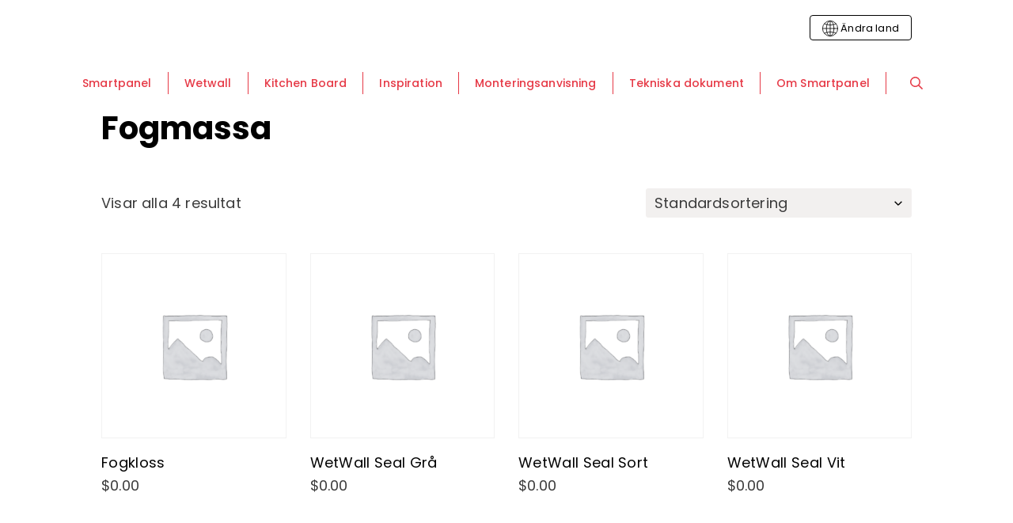

--- FILE ---
content_type: text/html; charset=UTF-8
request_url: https://smartpanel.no/se/product-category/62023525cff47e00011642fe/6202363652faff0001162da6/6202759e4cedfd0001a2c046/
body_size: 36316
content:
<!DOCTYPE html>
<html lang="sv-SE">
	<head>
		<meta charset="UTF-8">
<script type="text/javascript">
/* <![CDATA[ */
var gform;gform||(document.addEventListener("gform_main_scripts_loaded",function(){gform.scriptsLoaded=!0}),document.addEventListener("gform/theme/scripts_loaded",function(){gform.themeScriptsLoaded=!0}),window.addEventListener("DOMContentLoaded",function(){gform.domLoaded=!0}),gform={domLoaded:!1,scriptsLoaded:!1,themeScriptsLoaded:!1,isFormEditor:()=>"function"==typeof InitializeEditor,callIfLoaded:function(o){return!(!gform.domLoaded||!gform.scriptsLoaded||!gform.themeScriptsLoaded&&!gform.isFormEditor()||(gform.isFormEditor()&&console.warn("The use of gform.initializeOnLoaded() is deprecated in the form editor context and will be removed in Gravity Forms 3.1."),o(),0))},initializeOnLoaded:function(o){gform.callIfLoaded(o)||(document.addEventListener("gform_main_scripts_loaded",()=>{gform.scriptsLoaded=!0,gform.callIfLoaded(o)}),document.addEventListener("gform/theme/scripts_loaded",()=>{gform.themeScriptsLoaded=!0,gform.callIfLoaded(o)}),window.addEventListener("DOMContentLoaded",()=>{gform.domLoaded=!0,gform.callIfLoaded(o)}))},hooks:{action:{},filter:{}},addAction:function(o,r,e,t){gform.addHook("action",o,r,e,t)},addFilter:function(o,r,e,t){gform.addHook("filter",o,r,e,t)},doAction:function(o){gform.doHook("action",o,arguments)},applyFilters:function(o){return gform.doHook("filter",o,arguments)},removeAction:function(o,r){gform.removeHook("action",o,r)},removeFilter:function(o,r,e){gform.removeHook("filter",o,r,e)},addHook:function(o,r,e,t,n){null==gform.hooks[o][r]&&(gform.hooks[o][r]=[]);var d=gform.hooks[o][r];null==n&&(n=r+"_"+d.length),gform.hooks[o][r].push({tag:n,callable:e,priority:t=null==t?10:t})},doHook:function(r,o,e){var t;if(e=Array.prototype.slice.call(e,1),null!=gform.hooks[r][o]&&((o=gform.hooks[r][o]).sort(function(o,r){return o.priority-r.priority}),o.forEach(function(o){"function"!=typeof(t=o.callable)&&(t=window[t]),"action"==r?t.apply(null,e):e[0]=t.apply(null,e)})),"filter"==r)return e[0]},removeHook:function(o,r,t,n){var e;null!=gform.hooks[o][r]&&(e=(e=gform.hooks[o][r]).filter(function(o,r,e){return!!(null!=n&&n!=o.tag||null!=t&&t!=o.priority)}),gform.hooks[o][r]=e)}});
/* ]]> */
</script>

		<meta name="viewport" content="width=device-width, initial-scale=1">
		<link rel="profile" href="http://gmpg.org/xfn/11">

		<script type="text/javascript">/* wpack.io publicPath */window.__wpackIosmartpanelassetsdist='https://smartpanel.no/se/wp-content/themes/suki-smartpanel/assets/dist/';</script><meta name='robots' content='index, follow, max-image-preview:large, max-snippet:-1, max-video-preview:-1' />

<!-- Google Tag Manager for WordPress by gtm4wp.com -->
<script data-cfasync="false" data-pagespeed-no-defer>
	var gtm4wp_datalayer_name = "dataLayer";
	var dataLayer = dataLayer || [];
</script>
<!-- End Google Tag Manager for WordPress by gtm4wp.com -->
	<!-- This site is optimized with the Yoast SEO plugin v26.6 - https://yoast.com/wordpress/plugins/seo/ -->
	<title>Fogmassa Archives - Smartpanel</title>
	<link rel="canonical" href="https://smartpanel.no/se/product-category/62023525cff47e00011642fe/6202363652faff0001162da6/6202759e4cedfd0001a2c046/" />
	<meta property="og:locale" content="sv_SE" />
	<meta property="og:type" content="article" />
	<meta property="og:title" content="Fogmassa Archives - Smartpanel" />
	<meta property="og:url" content="https://smartpanel.no/se/product-category/62023525cff47e00011642fe/6202363652faff0001162da6/6202759e4cedfd0001a2c046/" />
	<meta property="og:site_name" content="Smartpanel" />
	<meta name="twitter:card" content="summary_large_image" />
	<script type="application/ld+json" class="yoast-schema-graph">{"@context":"https://schema.org","@graph":[{"@type":"CollectionPage","@id":"https://smartpanel.no/se/product-category/62023525cff47e00011642fe/6202363652faff0001162da6/6202759e4cedfd0001a2c046/","url":"https://smartpanel.no/se/product-category/62023525cff47e00011642fe/6202363652faff0001162da6/6202759e4cedfd0001a2c046/","name":"Fogmassa Archives - Smartpanel","isPartOf":{"@id":"https://smartpanel.no/se/#website"},"breadcrumb":{"@id":"https://smartpanel.no/se/product-category/62023525cff47e00011642fe/6202363652faff0001162da6/6202759e4cedfd0001a2c046/#breadcrumb"},"inLanguage":"sv-SE"},{"@type":"BreadcrumbList","@id":"https://smartpanel.no/se/product-category/62023525cff47e00011642fe/6202363652faff0001162da6/6202759e4cedfd0001a2c046/#breadcrumb","itemListElement":[{"@type":"ListItem","position":1,"name":"Hem","item":"https://smartpanel.no/se/"},{"@type":"ListItem","position":2,"name":"62023525cff47e00011642fe","item":"https://smartpanel.no/se/product-category/62023525cff47e00011642fe/"},{"@type":"ListItem","position":3,"name":"6202363652faff0001162da6","item":"https://smartpanel.no/se/product-category/62023525cff47e00011642fe/6202363652faff0001162da6/"},{"@type":"ListItem","position":4,"name":"6202759e4cedfd0001a2c046"}]},{"@type":"WebSite","@id":"https://smartpanel.no/se/#website","url":"https://smartpanel.no/se/","name":"Smartpanel","description":"","potentialAction":[{"@type":"SearchAction","target":{"@type":"EntryPoint","urlTemplate":"https://smartpanel.no/se/?s={search_term_string}"},"query-input":{"@type":"PropertyValueSpecification","valueRequired":true,"valueName":"search_term_string"}}],"inLanguage":"sv-SE"}]}</script>
	<!-- / Yoast SEO plugin. -->


<link rel='dns-prefetch' href='//fonts.googleapis.com' />
<link rel='dns-prefetch' href='//www.googletagmanager.com' />
<link href='https://fonts.gstatic.com' crossorigin rel='preconnect' />
<link rel="alternate" type="application/rss+xml" title="Smartpanel &raquo; Webbflöde" href="https://smartpanel.no/se/feed/" />
<link rel="alternate" type="application/rss+xml" title="Smartpanel &raquo; Kommentarsflöde" href="https://smartpanel.no/se/comments/feed/" />
<link rel="alternate" type="application/rss+xml" title="Webbflöde för Smartpanel &raquo; Fogmassa, Kategori" href="https://smartpanel.no/se/product-category/62023525cff47e00011642fe/6202363652faff0001162da6/6202759e4cedfd0001a2c046/feed/" />
<style id='wp-img-auto-sizes-contain-inline-css' type='text/css'>
img:is([sizes=auto i],[sizes^="auto," i]){contain-intrinsic-size:3000px 1500px}
/*# sourceURL=wp-img-auto-sizes-contain-inline-css */
</style>
<style id='wp-emoji-styles-inline-css' type='text/css'>

	img.wp-smiley, img.emoji {
		display: inline !important;
		border: none !important;
		box-shadow: none !important;
		height: 1em !important;
		width: 1em !important;
		margin: 0 0.07em !important;
		vertical-align: -0.1em !important;
		background: none !important;
		padding: 0 !important;
	}
/*# sourceURL=wp-emoji-styles-inline-css */
</style>
<style id='wp-block-library-inline-css' type='text/css'>
:root{--wp-block-synced-color:#7a00df;--wp-block-synced-color--rgb:122,0,223;--wp-bound-block-color:var(--wp-block-synced-color);--wp-editor-canvas-background:#ddd;--wp-admin-theme-color:#007cba;--wp-admin-theme-color--rgb:0,124,186;--wp-admin-theme-color-darker-10:#006ba1;--wp-admin-theme-color-darker-10--rgb:0,107,160.5;--wp-admin-theme-color-darker-20:#005a87;--wp-admin-theme-color-darker-20--rgb:0,90,135;--wp-admin-border-width-focus:2px}@media (min-resolution:192dpi){:root{--wp-admin-border-width-focus:1.5px}}.wp-element-button{cursor:pointer}:root .has-very-light-gray-background-color{background-color:#eee}:root .has-very-dark-gray-background-color{background-color:#313131}:root .has-very-light-gray-color{color:#eee}:root .has-very-dark-gray-color{color:#313131}:root .has-vivid-green-cyan-to-vivid-cyan-blue-gradient-background{background:linear-gradient(135deg,#00d084,#0693e3)}:root .has-purple-crush-gradient-background{background:linear-gradient(135deg,#34e2e4,#4721fb 50%,#ab1dfe)}:root .has-hazy-dawn-gradient-background{background:linear-gradient(135deg,#faaca8,#dad0ec)}:root .has-subdued-olive-gradient-background{background:linear-gradient(135deg,#fafae1,#67a671)}:root .has-atomic-cream-gradient-background{background:linear-gradient(135deg,#fdd79a,#004a59)}:root .has-nightshade-gradient-background{background:linear-gradient(135deg,#330968,#31cdcf)}:root .has-midnight-gradient-background{background:linear-gradient(135deg,#020381,#2874fc)}:root{--wp--preset--font-size--normal:16px;--wp--preset--font-size--huge:42px}.has-regular-font-size{font-size:1em}.has-larger-font-size{font-size:2.625em}.has-normal-font-size{font-size:var(--wp--preset--font-size--normal)}.has-huge-font-size{font-size:var(--wp--preset--font-size--huge)}.has-text-align-center{text-align:center}.has-text-align-left{text-align:left}.has-text-align-right{text-align:right}.has-fit-text{white-space:nowrap!important}#end-resizable-editor-section{display:none}.aligncenter{clear:both}.items-justified-left{justify-content:flex-start}.items-justified-center{justify-content:center}.items-justified-right{justify-content:flex-end}.items-justified-space-between{justify-content:space-between}.screen-reader-text{border:0;clip-path:inset(50%);height:1px;margin:-1px;overflow:hidden;padding:0;position:absolute;width:1px;word-wrap:normal!important}.screen-reader-text:focus{background-color:#ddd;clip-path:none;color:#444;display:block;font-size:1em;height:auto;left:5px;line-height:normal;padding:15px 23px 14px;text-decoration:none;top:5px;width:auto;z-index:100000}html :where(.has-border-color){border-style:solid}html :where([style*=border-top-color]){border-top-style:solid}html :where([style*=border-right-color]){border-right-style:solid}html :where([style*=border-bottom-color]){border-bottom-style:solid}html :where([style*=border-left-color]){border-left-style:solid}html :where([style*=border-width]){border-style:solid}html :where([style*=border-top-width]){border-top-style:solid}html :where([style*=border-right-width]){border-right-style:solid}html :where([style*=border-bottom-width]){border-bottom-style:solid}html :where([style*=border-left-width]){border-left-style:solid}html :where(img[class*=wp-image-]){height:auto;max-width:100%}:where(figure){margin:0 0 1em}html :where(.is-position-sticky){--wp-admin--admin-bar--position-offset:var(--wp-admin--admin-bar--height,0px)}@media screen and (max-width:600px){html :where(.is-position-sticky){--wp-admin--admin-bar--position-offset:0px}}

/*# sourceURL=wp-block-library-inline-css */
</style><style id='global-styles-inline-css' type='text/css'>
:root{--wp--preset--aspect-ratio--square: 1;--wp--preset--aspect-ratio--4-3: 4/3;--wp--preset--aspect-ratio--3-4: 3/4;--wp--preset--aspect-ratio--3-2: 3/2;--wp--preset--aspect-ratio--2-3: 2/3;--wp--preset--aspect-ratio--16-9: 16/9;--wp--preset--aspect-ratio--9-16: 9/16;--wp--preset--color--black: #000000;--wp--preset--color--cyan-bluish-gray: #abb8c3;--wp--preset--color--white: #ffffff;--wp--preset--color--pale-pink: #f78da7;--wp--preset--color--vivid-red: #cf2e2e;--wp--preset--color--luminous-vivid-orange: #ff6900;--wp--preset--color--luminous-vivid-amber: #fcb900;--wp--preset--color--light-green-cyan: #7bdcb5;--wp--preset--color--vivid-green-cyan: #00d084;--wp--preset--color--pale-cyan-blue: #8ed1fc;--wp--preset--color--vivid-cyan-blue: #0693e3;--wp--preset--color--vivid-purple: #9b51e0;--wp--preset--color--dark-grey: #3b3b3b;--wp--preset--color--smartpanel-red: #e63946;--wp--preset--color--smartpanel-light-red: #fAf4f4;--wp--preset--color--wetwall-blue: #abcfcf;--wp--preset--color--wetwall-light-blue: #f0fafa;--wp--preset--color--wetwall-green: #12403d;--wp--preset--color--kitchenboard-orange: #eb6423;--wp--preset--color--kitchenboard-light-orange: #fdf3ef;--wp--preset--color--classic-white: #f2f0ef;--wp--preset--gradient--vivid-cyan-blue-to-vivid-purple: linear-gradient(135deg,rgb(6,147,227) 0%,rgb(155,81,224) 100%);--wp--preset--gradient--light-green-cyan-to-vivid-green-cyan: linear-gradient(135deg,rgb(122,220,180) 0%,rgb(0,208,130) 100%);--wp--preset--gradient--luminous-vivid-amber-to-luminous-vivid-orange: linear-gradient(135deg,rgb(252,185,0) 0%,rgb(255,105,0) 100%);--wp--preset--gradient--luminous-vivid-orange-to-vivid-red: linear-gradient(135deg,rgb(255,105,0) 0%,rgb(207,46,46) 100%);--wp--preset--gradient--very-light-gray-to-cyan-bluish-gray: linear-gradient(135deg,rgb(238,238,238) 0%,rgb(169,184,195) 100%);--wp--preset--gradient--cool-to-warm-spectrum: linear-gradient(135deg,rgb(74,234,220) 0%,rgb(151,120,209) 20%,rgb(207,42,186) 40%,rgb(238,44,130) 60%,rgb(251,105,98) 80%,rgb(254,248,76) 100%);--wp--preset--gradient--blush-light-purple: linear-gradient(135deg,rgb(255,206,236) 0%,rgb(152,150,240) 100%);--wp--preset--gradient--blush-bordeaux: linear-gradient(135deg,rgb(254,205,165) 0%,rgb(254,45,45) 50%,rgb(107,0,62) 100%);--wp--preset--gradient--luminous-dusk: linear-gradient(135deg,rgb(255,203,112) 0%,rgb(199,81,192) 50%,rgb(65,88,208) 100%);--wp--preset--gradient--pale-ocean: linear-gradient(135deg,rgb(255,245,203) 0%,rgb(182,227,212) 50%,rgb(51,167,181) 100%);--wp--preset--gradient--electric-grass: linear-gradient(135deg,rgb(202,248,128) 0%,rgb(113,206,126) 100%);--wp--preset--gradient--midnight: linear-gradient(135deg,rgb(2,3,129) 0%,rgb(40,116,252) 100%);--wp--preset--font-size--small: 16px;--wp--preset--font-size--medium: 19px;--wp--preset--font-size--large: 26px;--wp--preset--font-size--x-large: 32px;--wp--preset--font-size--tiny: 10px;--wp--preset--font-size--xx-small: 14px;--wp--preset--font-size--x-small: 15px;--wp--preset--font-size--regular: 18px;--wp--preset--font-size--xx-large: 40px;--wp--preset--font-family--poppins: Poppins,sans-serif;--wp--preset--spacing--20: 0.44rem;--wp--preset--spacing--30: 0.67rem;--wp--preset--spacing--40: 1rem;--wp--preset--spacing--50: 1.5rem;--wp--preset--spacing--60: 2.25rem;--wp--preset--spacing--70: 3.38rem;--wp--preset--spacing--80: 5.06rem;--wp--preset--shadow--natural: 6px 6px 9px rgba(0, 0, 0, 0.2);--wp--preset--shadow--deep: 12px 12px 50px rgba(0, 0, 0, 0.4);--wp--preset--shadow--sharp: 6px 6px 0px rgba(0, 0, 0, 0.2);--wp--preset--shadow--outlined: 6px 6px 0px -3px rgb(255, 255, 255), 6px 6px rgb(0, 0, 0);--wp--preset--shadow--crisp: 6px 6px 0px rgb(0, 0, 0);}p{--wp--preset--font-size--small: 16px;--wp--preset--font-size--regular: 18px;--wp--preset--font-size--medium: 19px;}:root { --wp--style--global--content-size: 1024px;--wp--style--global--wide-size: 1024px; }:where(body) { margin: 0; }.wp-site-blocks > .alignleft { float: left; margin-right: 2em; }.wp-site-blocks > .alignright { float: right; margin-left: 2em; }.wp-site-blocks > .aligncenter { justify-content: center; margin-left: auto; margin-right: auto; }:where(.is-layout-flex){gap: 0.5em;}:where(.is-layout-grid){gap: 0.5em;}.is-layout-flow > .alignleft{float: left;margin-inline-start: 0;margin-inline-end: 2em;}.is-layout-flow > .alignright{float: right;margin-inline-start: 2em;margin-inline-end: 0;}.is-layout-flow > .aligncenter{margin-left: auto !important;margin-right: auto !important;}.is-layout-constrained > .alignleft{float: left;margin-inline-start: 0;margin-inline-end: 2em;}.is-layout-constrained > .alignright{float: right;margin-inline-start: 2em;margin-inline-end: 0;}.is-layout-constrained > .aligncenter{margin-left: auto !important;margin-right: auto !important;}.is-layout-constrained > :where(:not(.alignleft):not(.alignright):not(.alignfull)){max-width: var(--wp--style--global--content-size);margin-left: auto !important;margin-right: auto !important;}.is-layout-constrained > .alignwide{max-width: var(--wp--style--global--wide-size);}body .is-layout-flex{display: flex;}.is-layout-flex{flex-wrap: wrap;align-items: center;}.is-layout-flex > :is(*, div){margin: 0;}body .is-layout-grid{display: grid;}.is-layout-grid > :is(*, div){margin: 0;}body{font-family: Poppins;padding-top: 0px;padding-right: 0px;padding-bottom: 0px;padding-left: 0px;}a:where(:not(.wp-element-button)){text-decoration: underline;}:root :where(.wp-element-button, .wp-block-button__link){background-color: #32373c;border-width: 0;color: #fff;font-family: inherit;font-size: inherit;font-style: inherit;font-weight: inherit;letter-spacing: inherit;line-height: inherit;padding-top: calc(0.667em + 2px);padding-right: calc(1.333em + 2px);padding-bottom: calc(0.667em + 2px);padding-left: calc(1.333em + 2px);text-decoration: none;text-transform: inherit;}.has-black-color{color: var(--wp--preset--color--black) !important;}.has-cyan-bluish-gray-color{color: var(--wp--preset--color--cyan-bluish-gray) !important;}.has-white-color{color: var(--wp--preset--color--white) !important;}.has-pale-pink-color{color: var(--wp--preset--color--pale-pink) !important;}.has-vivid-red-color{color: var(--wp--preset--color--vivid-red) !important;}.has-luminous-vivid-orange-color{color: var(--wp--preset--color--luminous-vivid-orange) !important;}.has-luminous-vivid-amber-color{color: var(--wp--preset--color--luminous-vivid-amber) !important;}.has-light-green-cyan-color{color: var(--wp--preset--color--light-green-cyan) !important;}.has-vivid-green-cyan-color{color: var(--wp--preset--color--vivid-green-cyan) !important;}.has-pale-cyan-blue-color{color: var(--wp--preset--color--pale-cyan-blue) !important;}.has-vivid-cyan-blue-color{color: var(--wp--preset--color--vivid-cyan-blue) !important;}.has-vivid-purple-color{color: var(--wp--preset--color--vivid-purple) !important;}.has-dark-grey-color{color: var(--wp--preset--color--dark-grey) !important;}.has-smartpanel-red-color{color: var(--wp--preset--color--smartpanel-red) !important;}.has-smartpanel-light-red-color{color: var(--wp--preset--color--smartpanel-light-red) !important;}.has-wetwall-blue-color{color: var(--wp--preset--color--wetwall-blue) !important;}.has-wetwall-light-blue-color{color: var(--wp--preset--color--wetwall-light-blue) !important;}.has-wetwall-green-color{color: var(--wp--preset--color--wetwall-green) !important;}.has-kitchenboard-orange-color{color: var(--wp--preset--color--kitchenboard-orange) !important;}.has-kitchenboard-light-orange-color{color: var(--wp--preset--color--kitchenboard-light-orange) !important;}.has-classic-white-color{color: var(--wp--preset--color--classic-white) !important;}.has-black-background-color{background-color: var(--wp--preset--color--black) !important;}.has-cyan-bluish-gray-background-color{background-color: var(--wp--preset--color--cyan-bluish-gray) !important;}.has-white-background-color{background-color: var(--wp--preset--color--white) !important;}.has-pale-pink-background-color{background-color: var(--wp--preset--color--pale-pink) !important;}.has-vivid-red-background-color{background-color: var(--wp--preset--color--vivid-red) !important;}.has-luminous-vivid-orange-background-color{background-color: var(--wp--preset--color--luminous-vivid-orange) !important;}.has-luminous-vivid-amber-background-color{background-color: var(--wp--preset--color--luminous-vivid-amber) !important;}.has-light-green-cyan-background-color{background-color: var(--wp--preset--color--light-green-cyan) !important;}.has-vivid-green-cyan-background-color{background-color: var(--wp--preset--color--vivid-green-cyan) !important;}.has-pale-cyan-blue-background-color{background-color: var(--wp--preset--color--pale-cyan-blue) !important;}.has-vivid-cyan-blue-background-color{background-color: var(--wp--preset--color--vivid-cyan-blue) !important;}.has-vivid-purple-background-color{background-color: var(--wp--preset--color--vivid-purple) !important;}.has-dark-grey-background-color{background-color: var(--wp--preset--color--dark-grey) !important;}.has-smartpanel-red-background-color{background-color: var(--wp--preset--color--smartpanel-red) !important;}.has-smartpanel-light-red-background-color{background-color: var(--wp--preset--color--smartpanel-light-red) !important;}.has-wetwall-blue-background-color{background-color: var(--wp--preset--color--wetwall-blue) !important;}.has-wetwall-light-blue-background-color{background-color: var(--wp--preset--color--wetwall-light-blue) !important;}.has-wetwall-green-background-color{background-color: var(--wp--preset--color--wetwall-green) !important;}.has-kitchenboard-orange-background-color{background-color: var(--wp--preset--color--kitchenboard-orange) !important;}.has-kitchenboard-light-orange-background-color{background-color: var(--wp--preset--color--kitchenboard-light-orange) !important;}.has-classic-white-background-color{background-color: var(--wp--preset--color--classic-white) !important;}.has-black-border-color{border-color: var(--wp--preset--color--black) !important;}.has-cyan-bluish-gray-border-color{border-color: var(--wp--preset--color--cyan-bluish-gray) !important;}.has-white-border-color{border-color: var(--wp--preset--color--white) !important;}.has-pale-pink-border-color{border-color: var(--wp--preset--color--pale-pink) !important;}.has-vivid-red-border-color{border-color: var(--wp--preset--color--vivid-red) !important;}.has-luminous-vivid-orange-border-color{border-color: var(--wp--preset--color--luminous-vivid-orange) !important;}.has-luminous-vivid-amber-border-color{border-color: var(--wp--preset--color--luminous-vivid-amber) !important;}.has-light-green-cyan-border-color{border-color: var(--wp--preset--color--light-green-cyan) !important;}.has-vivid-green-cyan-border-color{border-color: var(--wp--preset--color--vivid-green-cyan) !important;}.has-pale-cyan-blue-border-color{border-color: var(--wp--preset--color--pale-cyan-blue) !important;}.has-vivid-cyan-blue-border-color{border-color: var(--wp--preset--color--vivid-cyan-blue) !important;}.has-vivid-purple-border-color{border-color: var(--wp--preset--color--vivid-purple) !important;}.has-dark-grey-border-color{border-color: var(--wp--preset--color--dark-grey) !important;}.has-smartpanel-red-border-color{border-color: var(--wp--preset--color--smartpanel-red) !important;}.has-smartpanel-light-red-border-color{border-color: var(--wp--preset--color--smartpanel-light-red) !important;}.has-wetwall-blue-border-color{border-color: var(--wp--preset--color--wetwall-blue) !important;}.has-wetwall-light-blue-border-color{border-color: var(--wp--preset--color--wetwall-light-blue) !important;}.has-wetwall-green-border-color{border-color: var(--wp--preset--color--wetwall-green) !important;}.has-kitchenboard-orange-border-color{border-color: var(--wp--preset--color--kitchenboard-orange) !important;}.has-kitchenboard-light-orange-border-color{border-color: var(--wp--preset--color--kitchenboard-light-orange) !important;}.has-classic-white-border-color{border-color: var(--wp--preset--color--classic-white) !important;}.has-vivid-cyan-blue-to-vivid-purple-gradient-background{background: var(--wp--preset--gradient--vivid-cyan-blue-to-vivid-purple) !important;}.has-light-green-cyan-to-vivid-green-cyan-gradient-background{background: var(--wp--preset--gradient--light-green-cyan-to-vivid-green-cyan) !important;}.has-luminous-vivid-amber-to-luminous-vivid-orange-gradient-background{background: var(--wp--preset--gradient--luminous-vivid-amber-to-luminous-vivid-orange) !important;}.has-luminous-vivid-orange-to-vivid-red-gradient-background{background: var(--wp--preset--gradient--luminous-vivid-orange-to-vivid-red) !important;}.has-very-light-gray-to-cyan-bluish-gray-gradient-background{background: var(--wp--preset--gradient--very-light-gray-to-cyan-bluish-gray) !important;}.has-cool-to-warm-spectrum-gradient-background{background: var(--wp--preset--gradient--cool-to-warm-spectrum) !important;}.has-blush-light-purple-gradient-background{background: var(--wp--preset--gradient--blush-light-purple) !important;}.has-blush-bordeaux-gradient-background{background: var(--wp--preset--gradient--blush-bordeaux) !important;}.has-luminous-dusk-gradient-background{background: var(--wp--preset--gradient--luminous-dusk) !important;}.has-pale-ocean-gradient-background{background: var(--wp--preset--gradient--pale-ocean) !important;}.has-electric-grass-gradient-background{background: var(--wp--preset--gradient--electric-grass) !important;}.has-midnight-gradient-background{background: var(--wp--preset--gradient--midnight) !important;}.has-small-font-size{font-size: var(--wp--preset--font-size--small) !important;}.has-medium-font-size{font-size: var(--wp--preset--font-size--medium) !important;}.has-large-font-size{font-size: var(--wp--preset--font-size--large) !important;}.has-x-large-font-size{font-size: var(--wp--preset--font-size--x-large) !important;}.has-tiny-font-size{font-size: var(--wp--preset--font-size--tiny) !important;}.has-xx-small-font-size{font-size: var(--wp--preset--font-size--xx-small) !important;}.has-x-small-font-size{font-size: var(--wp--preset--font-size--x-small) !important;}.has-regular-font-size{font-size: var(--wp--preset--font-size--regular) !important;}.has-xx-large-font-size{font-size: var(--wp--preset--font-size--xx-large) !important;}.has-poppins-font-family{font-family: var(--wp--preset--font-family--poppins) !important;}p.has-small-font-size{font-size: var(--wp--preset--font-size--small) !important;}p.has-regular-font-size{font-size: var(--wp--preset--font-size--regular) !important;}p.has-medium-font-size{font-size: var(--wp--preset--font-size--medium) !important;}
/*# sourceURL=global-styles-inline-css */
</style>

<style id='woocommerce-inline-inline-css' type='text/css'>
.woocommerce form .form-row .required { visibility: visible; }
/*# sourceURL=woocommerce-inline-inline-css */
</style>
<link rel='stylesheet' id='aptumno-aneta-language-selector-css' href='https://smartpanel.no/se/wp-content/plugins/aptumno-aneta-language-selector/assets/css/aptumno-aneta-language-selector.css?ver=69c27b8a' type='text/css' media='all' />
<link rel='stylesheet' id='suki-google-fonts-css' href='https://fonts.googleapis.com/css?family=Poppins%3A100%2C100i%2C200%2C200i%2C300%2C300i%2C400%2C400i%2C500%2C500i%2C600%2C600i%2C700%2C700i%2C800%2C800i%2C900%2C900i&#038;subset=latin&#038;ver=1.3.7' type='text/css' media='all' />
<link rel='stylesheet' id='suki-css' href='https://smartpanel.no/se/wp-content/themes/suki/assets/css/main.min.css?ver=1.3.7' type='text/css' media='all' />
<style id='suki-inline-css' type='text/css'>
/* Suki Dynamic CSS */
.has-suki-color-1-background-color{background-color:#3b3b3b}.has-suki-color-1-color{color:#3b3b3b}.has-suki-color-2-background-color{background-color:#b2b1b1}.has-suki-color-2-color{color:#b2b1b1}.has-suki-color-3-background-color{background-color:#e63946}.has-suki-color-3-color{color:#e63946}.has-suki-color-4-background-color{background-color:#12403d}.has-suki-color-4-color{color:#12403d}.has-suki-color-5-background-color{background-color:#eb6423}.has-suki-color-5-color{color:#eb6423}html{font-family:"Poppins",sans-serif;font-size:18px;line-height:1.44;letter-spacing:.18px}.has-medium-text-size{line-height:calc(0.9 * 1.44)}.has-large-text-size{line-height:calc(0.825 * 1.44)}.has-huge-text-size{line-height:calc(0.75 * 1.44)}p.has-drop-cap:not(:focus):first-letter{font-size:4.32em}body{color:#3b3b3b}a,button.suki-toggle,.navigation .nav-links a:hover,.navigation .nav-links a:focus,.tagcloud a:hover,.tagcloud a:focus,.comment-body .reply:hover,.comment-body .reply:focus,.comment-metadata a:hover,.comment-metadata a:focus{color:#e63946}.entry-meta a:hover,.entry-meta a:focus,.widget .post-date a:hover,.widget .post-date a:focus,.widget_rss .rss-date a:hover,.widget_rss .rss-date a:focus{color:#e63946}h1 a:hover,h1 a:focus,.h1 a:hover,.h1 a:focus,h2 a:hover,h2 a:focus,.h2 a:hover,.h2 a:focus,h3 a:hover,h3 a:focus,.h3 a:hover,.h3 a:focus,h4 a:hover,h4 a:focus,.h4 a:hover,.h4 a:focus,h5 a:hover,h5 a:focus,.h5 a:hover,.h5 a:focus,h6 a:hover,h6 a:focus,.h6 a:hover,.h6 a:focus,.comment-author a:hover,.comment-author a:focus,.entry-author-name a:hover,.entry-author-name a:focus{color:#e63946}.suki-header-section a:not(.button):hover,.suki-header-section a:not(.button):focus,.suki-header-section .suki-toggle:hover,.suki-header-section .suki-toggle:focus,.suki-header-section .menu .sub-menu a:not(.button):hover,.suki-header-section .menu .sub-menu a:not(.button):focus,.suki-header-section .menu .sub-menu .suki-toggle:hover,.suki-header-section .menu .sub-menu .suki-toggle:focus,.suki-header-section-vertical a:not(.button):hover,.suki-header-section-vertical a:not(.button):focus,.suki-header-section-vertical .suki-toggle:hover,.suki-header-section-vertical .suki-toggle:focus,.suki-header-section-vertical .menu .sub-menu a:not(.button):hover,.suki-header-section-vertical .menu .sub-menu a:not(.button):focus,.suki-header-section-vertical .menu .sub-menu .suki-toggle:hover,.suki-header-section-vertical .menu .sub-menu .suki-toggle:focus{color:#e63946}::selection{background-color:#e63946}.suki-header-cart .cart-count{background-color:#e63946}a:hover,a:focus,.suki-toggle:hover,.suki-toggle:focus{color:#e63946}h1,.h1{font-weight:700;font-size:40px;line-height:1.1}.title,.entry-title,.page-title{font-weight:700;font-size:40px;line-height:1.1}h2,.h2{font-weight:700;font-size:32px;line-height:1.125;letter-spacing:.32px}h3,.h3{font-weight:700;font-size:26px;line-height:1.15;letter-spacing:.26px}legend,.small-title,.entry-small-title,.comments-title,.comment-reply-title{font-weight:700;font-size:26px;line-height:1.15;letter-spacing:.26px}h4,.h4{font-size:19px;line-height:1.21;letter-spacing:.19px}.widget_block>[class^="wp-block-"]>h2:first-child,.widget_block>[class^="wp-block-"]>h3:first-child,.widget_block>[class^="wp-block-"]>h4:first-child,.widget_block>[class^="wp-block-"]>h5:first-child,.widget_block>[class^="wp-block-"]>h6:first-child,.widget-title{font-size:19px;line-height:1.21;letter-spacing:.19px}h1,.h1,h2,.h2,h3,.h3,h4,.h4,h5,.h5,h6,.h6,h1 a,.h1 a,h2 a,.h2 a,h3 a,.h3 a,h4 a,.h4 a,h5 a,.h5 a,h6 a,.h6 a,table th,button.suki-toggle,.navigation .nav-links .current,.comment-author a,.entry-author-name,.entry-author-name a,.widget-title,p.has-drop-cap:not(:focus):first-letter{color:#000}.suki-header-section a:not(.button),.suki-header-section .suki-toggle,.suki-header-section .menu .sub-menu a:not(.button),.suki-header-section .menu .sub-menu .suki-toggle,.suki-header-section-vertical a:not(.button),.suki-header-section-vertical .suki-toggle,.suki-header-section-vertical .menu .sub-menu a:not(.button),.suki-header-section-vertical .menu .sub-menu .suki-toggle{color:#000}input[type="text"],input[type="password"],input[type="color"],input[type="date"],input[type="datetime-local"],input[type="email"],input[type="month"],input[type="number"],input[type="search"],input[type="tel"],input[type="time"],input[type="url"],input[type="week"],.input,select,textarea,span.select2-container .select2-selection,span.select2-container .select2-dropdown .select2-search,span.select2-container .select2-dropdown .select2-results .select2-results__option{padding:4px 10px 4px 10px}input[type="text"],input[type="password"],input[type="color"],input[type="date"],input[type="datetime-local"],input[type="email"],input[type="month"],input[type="number"],input[type="search"],input[type="tel"],input[type="time"],input[type="url"],input[type="week"],.input,select,textarea,.search-field,span.select2-container .select2-selection,span.select2-container.select2-container--open .select2-dropdown{background-color:#f2f0ef;border-color:#f2f0ef;color:#3b3b3b}.search-field + .suki-search-icon{color:#3b3b3b}input[type="text"]:focus,input[type="password"]:focus,input[type="color"]:focus,input[type="date"]:focus,input[type="datetime-local"]:focus,input[type="email"]:focus,input[type="month"]:focus,input[type="number"]:focus,input[type="search"]:focus,input[type="tel"]:focus,input[type="time"]:focus,input[type="url"]:focus,input[type="week"]:focus,.input:hover,.input:focus,select:focus,textarea:focus,.search-field:focus,span.select2-container.select2-container--open .select2-selection{border-color:#3b3b3b}span.select2-container.select2-container--open .select2-dropdown{border-color:#3b3b3b}.suki-wrapper,.suki-section-contained>.suki-section-inner{width:1024px}.suki-header-section .menu .sub-menu{max-width:1024px}.suki-content-layout-wide .alignwide{max-width:1024px;left:calc(50% - min((1024px / 2),50vw - 20px))}.suki-section-default.suki-content-layout-wide [class$="__inner-container"]>*:not(.alignwide):not(.alignfull){width:1024px}.suki-header-main-bar{height:70px;font-size:14px;line-height:1;letter-spacing:.14px}.suki-header-main-bar .suki-header-column>*{padding:0 30px}.suki-header-main-bar-row{margin:0 -30px}.suki-header-main-bar .suki-header-menu .menu-item{padding:0 30px}.suki-header-main-bar.suki-header-menu-highlight-background .suki-header-menu>.menu>.menu-item>.suki-menu-item-link,.suki-header-main-bar.suki-header-menu-highlight-border-top .suki-header-menu>.menu>.menu-item>.suki-menu-item-link,.suki-header-main-bar.suki-header-menu-highlight-border-bottom .suki-header-menu>.menu>.menu-item>.suki-menu-item-link{padding:0 30px}.suki-header-main-bar.suki-header-menu-highlight-none .suki-header-menu>.menu>.menu-item>.sub-menu,.suki-header-main-bar.suki-header-menu-highlight-underline .suki-header-menu>.menu>.menu-item>.sub-menu{margin-left:-30px}.suki-header-main-bar .menu .menu-item>.suki-menu-item-link{font-weight:500}.suki-header-main-bar .suki-menu-icon{font-size:16px}.suki-header-main-bar.suki-header-main-bar-with-top-bar .suki-header-main-bar-row{padding-top:20px}.suki-header-top-bar{height:70px}.suki-header-mobile-vertical-bar{padding:32px 30px 32px 17px}.suki-header-mobile-vertical-bar .suki-header-section-vertical-row>*{padding:20px 0}.suki-header-mobile-vertical-bar .suki-header-section-vertical-column{margin:-20px 0}.suki-hero-inner{padding:0}.suki-content-inner{padding:0 20px 80px 20px}.suki-footer-bottom-bar-inner{padding:38px 20px 22px 20px;background-color:#333}.suki-footer-bottom-bar{font-weight:600;font-size:12px;line-height:1.33;color:#fff}.suki-footer-bottom-bar a:not(.button){color:#fff}.suki-footer-bottom-bar a:not(.button):hover,.suki-footer-bottom-bar a:not(.button):focus{color:#b2b1b1}
/*# sourceURL=suki-inline-css */
</style>
<link rel='stylesheet' id='wpackio_smartpanelmain_main_css_52c0b513_css_style-css' href='https://smartpanel.no/se/wp-content/themes/suki-smartpanel/assets/dist/main/css-52c0b513.css?ver=1.0.0' type='text/css' media='all' />
<link rel='stylesheet' id='suki-woocommerce-css' href='https://smartpanel.no/se/wp-content/themes/suki/assets/css/compatibilities/woocommerce/woocommerce.min.css?ver=1.3.7' type='text/css' media='all' />
<style id='suki-woocommerce-inline-css' type='text/css'>
/* Suki + WooCommerce Dynamic CSS */
.woocommerce .woocommerce-error .button,.woocommerce .woocommerce-info .button,.woocommerce .woocommerce-message .button,.woocommerce nav.woocommerce-pagination ul li a:hover,.woocommerce nav.woocommerce-pagination ul li a:focus,.woocommerce div.product .woocommerce-tabs ul.tabs li a:hover,.woocommerce div.product .woocommerce-tabs ul.tabs li a:focus,.woocommerce-account .suki-woocommerce-MyAccount-sidebar a:hover,.woocommerce-account .suki-woocommerce-MyAccount-sidebar a:focus,.woocommerce ul.products li.product a.woocommerce-loop-product__link:hover,.woocommerce ul.products li.product a.woocommerce-loop-product__link:focus,.woocommerce.widget_layered_nav_filters li a:hover,.woocommerce.widget_layered_nav_filters li a:focus{color:#e63946}.woocommerce .star-rating,.woocommerce p.stars a{color:#e63946}.woocommerce div.product .woocommerce-product-rating a:hover,.woocommerce div.product .woocommerce-product-rating a:focus,.woocommerce div.product .product_meta a:hover,.woocommerce div.product .product_meta a:focus{color:#e63946}.woocommerce span.onsale{background-color:#e63946}.woocommerce-store-notice,p.demo_store{background-color:#e63946}.woocommerce.widget_layered_nav li.chosen a:before,.woocommerce.widget_rating_filter li.chosen a:before{background-color:#e63946}.woocommerce.widget_price_filter .price_slider{color:#e63946}.woocommerce .woocommerce-error .button:hover,.woocommerce .woocommerce-error .button:focus,.woocommerce .woocommerce-info .button:hover,.woocommerce .woocommerce-info .button:focus,.woocommerce .woocommerce-message .button:hover,.woocommerce .woocommerce-message .button:focus{color:#e63946}.woocommerce div.product .woocommerce-tabs .panel>h2:first-child,.woocommerce div.product .woocommerce-tabs #reviews #comments>h2,.woocommerce div.product .products h2,.woocommerce-cart .cross-sells h2,.woocommerce-cart .cart_totals h2,.woocommerce .checkout h3{font-weight:700;font-size:26px;line-height:1.15;letter-spacing:.26px}.woocommerce div.product #reviews #comments ol.commentlist li .comment-text p.meta .woocommerce-review__author,.woocommerce #review_form #respond .comment-reply-title,.woocommerce ul.products li.product a.woocommerce-loop-product__link,.woocommerce div.product #reviews #comments ol.commentlist li .comment-text p.meta .woocommerce-review__author a,.woocommerce div.product p.price,.woocommerce div.product span.price,.woocommerce div.product .woocommerce-tabs ul.tabs li.active a,.woocommerce-account .woocommerce-MyAccount-navigation li.is-active a,.woocommerce nav.woocommerce-pagination ul li span.current{color:#000}
/*# sourceURL=suki-woocommerce-inline-css */
</style>
<link rel='stylesheet' id='suki-pro-css' href='https://smartpanel.no/se/wp-content/plugins/suki-pro/assets/css/pro.min.css?ver=1.2.4' type='text/css' media='all' />
<script type="text/javascript" src="https://smartpanel.no/se/wp-includes/js/jquery/jquery.min.js?ver=3.7.1" id="jquery-core-js"></script>
<script type="text/javascript" src="https://smartpanel.no/se/wp-includes/js/jquery/jquery-migrate.min.js?ver=3.4.1" id="jquery-migrate-js"></script>
<script type="text/javascript" src="https://smartpanel.no/se/wp-content/plugins/woocommerce/assets/js/jquery-blockui/jquery.blockUI.min.js?ver=2.7.0-wc.10.4.3" id="wc-jquery-blockui-js" data-wp-strategy="defer"></script>
<script type="text/javascript" id="wc-add-to-cart-js-extra">
/* <![CDATA[ */
var wc_add_to_cart_params = {"ajax_url":"/se/wp-admin/admin-ajax.php","wc_ajax_url":"/se/?wc-ajax=%%endpoint%%","i18n_view_cart":"Visa varukorg","cart_url":"https://smartpanel.no/se/cart/","is_cart":"","cart_redirect_after_add":"no"};
//# sourceURL=wc-add-to-cart-js-extra
/* ]]> */
</script>
<script type="text/javascript" src="https://smartpanel.no/se/wp-content/plugins/woocommerce/assets/js/frontend/add-to-cart.min.js?ver=10.4.3" id="wc-add-to-cart-js" defer="defer" data-wp-strategy="defer"></script>
<script type="text/javascript" src="https://smartpanel.no/se/wp-content/plugins/woocommerce/assets/js/js-cookie/js.cookie.min.js?ver=2.1.4-wc.10.4.3" id="wc-js-cookie-js" data-wp-strategy="defer"></script>
<link rel="https://api.w.org/" href="https://smartpanel.no/se/wp-json/" /><link rel="alternate" title="JSON" type="application/json" href="https://smartpanel.no/se/wp-json/wp/v2/product_cat/168" /><link rel="EditURI" type="application/rsd+xml" title="RSD" href="https://smartpanel.no/se/xmlrpc.php?rsd" />
<meta name="generator" content="WordPress 6.9" />
<meta name="generator" content="WooCommerce 10.4.3" />
<meta name="generator" content="Site Kit by Google 1.168.0" />
<!-- Google Tag Manager for WordPress by gtm4wp.com -->
<!-- GTM Container placement set to footer -->
<script data-cfasync="false" data-pagespeed-no-defer>
	var dataLayer_content = {"pagePostType":"product","pagePostType2":"tax-product","pageCategory":[]};
	dataLayer.push( dataLayer_content );
</script>
<script data-cfasync="false" data-pagespeed-no-defer>
(function(w,d,s,l,i){w[l]=w[l]||[];w[l].push({'gtm.start':
new Date().getTime(),event:'gtm.js'});var f=d.getElementsByTagName(s)[0],
j=d.createElement(s),dl=l!='dataLayer'?'&l='+l:'';j.async=true;j.src=
'//www.googletagmanager.com/gtm.js?id='+i+dl;f.parentNode.insertBefore(j,f);
})(window,document,'script','dataLayer','GTM-NC4BDK4');
</script>
<!-- End Google Tag Manager for WordPress by gtm4wp.com --><style> :root{--smartpanel-color-palette-1: #3b3b3b;--smartpanel-color-palette-2: #b2b1b1;--smartpanel-color-palette-3: #e63946;--smartpanel-color-palette-4: #12403d;--smartpanel-color-palette-5: #eb6423;--smartpanel-color-palette-6: rgba(0,0,0,0.05);--smartpanel-color-palette-7: #ffffff;--smartpanel-color-palette-8: #000000;--smartpanel-container-width: 1024px;--smartpanel-content-narrow-width: 720px;--smartpanel-content-padding: 0px 20px 80px 20px;--smartpanel-content-padding--tablet: ;--smartpanel-content-padding--mobile: ;--smartpanel-heading-text-color: #000000;--smartpanel-body-text-color: #3b3b3b;--smartpanel-page-header-breadcrumb-text-color: ;--smartpanel-page-header-breadcrumb-link-text-color: ;--smartpanel-page-header-breadcrumb-link-hover-text-color: ;--smartpanel-header-main-bar-height: 70px;--smartpanel-header-mobile-main-bar-height: 60px;}</style>	<noscript><style>.woocommerce-product-gallery{ opacity: 1 !important; }</style></noscript>
	<meta name="google-site-verification" content="8HlWl1ZIcuIS5292C61DRKJ3rH_KF8Ib7wLWfvo37TE"><style type="text/css" id="suki-custom-css">

</style>
<link rel="icon" href="https://d3g44obuhmb1yu.cloudfront.net/wp-content/uploads/2022/03/28065132/cropped-smartpanel-favicon-32x32.png" sizes="32x32" />
<link rel="icon" href="https://d3g44obuhmb1yu.cloudfront.net/wp-content/uploads/2022/03/28065132/cropped-smartpanel-favicon-192x192.png" sizes="192x192" />
<link rel="apple-touch-icon" href="https://d3g44obuhmb1yu.cloudfront.net/wp-content/uploads/2022/03/28065132/cropped-smartpanel-favicon-180x180.png" />
<meta name="msapplication-TileImage" content="https://d3g44obuhmb1yu.cloudfront.net/wp-content/uploads/2022/03/28065132/cropped-smartpanel-favicon-270x270.png" />
		<style type="text/css" id="wp-custom-css">
			#Coi-Renew {
	display: none !important;
}

.section-patterns figcaption {
	font-style: normal;
	font-size: 10px;
	font-weight: 500;
}

.gap-20 {
	gap: 20px;
}

#page-1661 .page-title {
	display: none;
}

.info-block-dealer {
	width: 100%;
	height: 100%;
}
.info-block-dealer.info--image .info-icon {
	display: none;
}
.info-block-dealer.info--image .info-heading {
	color: #fff;
	font-size: 1.05rem;
	margin-top: 2rem;
}
.info-block-dealer.info--image .info-text {
	justify-content: right;
	color: #fff;
}
@media screen and (max-width: 499px) {
	.info-block-dealer.info--image .info-left {
		width: 50%;
	}
	.info-block-dealer.info--image .info-right {
		width: 50%;
		padding: 10px;
	}
	.info-block-dealer.info--image .info-heading {
		margin-top: 0;
	}
}

.form-popup .gform-field-label a {
	text-decoration: underline;
}
.form-popup:not(.smartpanel):not(.wetwall):not(.kitchenboard) .gform-field-label a {
	color: #FFF;
}		</style>
			<link rel='stylesheet' id='wc-blocks-style-css' href='https://smartpanel.no/se/wp-content/plugins/woocommerce/assets/client/blocks/wc-blocks.css?ver=wc-10.4.3' type='text/css' media='all' />
<link rel='stylesheet' id='gform_basic-css' href='https://smartpanel.no/se/wp-content/plugins/gravityforms/assets/css/dist/basic.min.css?ver=2.9.24' type='text/css' media='all' />
<link rel='stylesheet' id='gform_theme_components-css' href='https://smartpanel.no/se/wp-content/plugins/gravityforms/assets/css/dist/theme-components.min.css?ver=2.9.24' type='text/css' media='all' />
<link rel='stylesheet' id='gform_theme-css' href='https://smartpanel.no/se/wp-content/plugins/gravityforms/assets/css/dist/theme.min.css?ver=2.9.24' type='text/css' media='all' />
</head>

	<body class="archive tax-product_cat term-6202759e4cedfd0001a2c046 term-168 wp-embed-responsive wp-theme-suki wp-child-theme-suki-smartpanel ltr suki-pro-ver-1-2-4 theme-suki woocommerce woocommerce-page woocommerce-no-js hfeed suki-page-layout-full-width suki-ver-1-3-7 suki-font-smoothing-1">
			<a class="skip-link screen-reader-text" href="#content">Skip to content</a>
	<div id="mobile-vertical-header" class="suki-header-mobile-vertical suki-header suki-popup suki-header-mobile-vertical-display-drawer suki-header-mobile-vertical-position-left suki-text-align-left" itemscope itemtype="https://schema.org/WPHeader">
			<div class="suki-popup-background suki-popup-close"></div>
	
	<div class="suki-header-mobile-vertical-bar suki-header-section-vertical suki-popup-content">
		<div class="suki-header-section-vertical-column">
			<div class="suki-header-mobile-vertical-bar-top suki-header-section-vertical-row">
				<button class="suki-popup-close-icon suki-popup-close suki-toggle"><span class="suki-icon " title="" aria-hidden="true"><svg xmlns="http://www.w3.org/2000/svg" viewBox="0 0 64 64" width="64" height="64"><path d="M36.2,32,56,12.2a1.93,1.93,0,0,0,0-2.8L54.6,8a1.93,1.93,0,0,0-2.8,0L32,27.8,12.2,8A1.93,1.93,0,0,0,9.4,8L8,9.4a1.93,1.93,0,0,0,0,2.8L27.8,32,8,51.8a1.93,1.93,0,0,0,0,2.8L9.4,56a1.93,1.93,0,0,0,2.8,0L32,36.2,51.8,56a1.93,1.93,0,0,0,2.8,0L56,54.6a1.93,1.93,0,0,0,0-2.8Z"/></svg></span></button>
				<nav class="suki-header-mobile-menu suki-header-menu site-navigation" role="navigation" itemscope itemtype="https://schema.org/SiteNavigationElement" aria-label="Mobile Header Menu">
	<ul id="menu-main-menu" class="menu suki-toggle-menu"><li id="menu-item-1126" class="menu-item menu-item-type-post_type menu-item-object-category_page menu-item-1126"><a href="https://smartpanel.no/se/smartpanel/" class="suki-menu-item-link "><span class="suki-menu-item-title">Smartpanel</span></a></li>
<li id="menu-item-1127" class="menu-item menu-item-type-post_type menu-item-object-category_page menu-item-1127"><a href="https://smartpanel.no/se/wetwall/" class="suki-menu-item-link "><span class="suki-menu-item-title">Wetwall</span></a></li>
<li id="menu-item-1129" class="menu-item menu-item-type-post_type menu-item-object-category_page menu-item-1129"><a href="https://smartpanel.no/se/kitchen-board/" class="suki-menu-item-link "><span class="suki-menu-item-title">Kitchen Board</span></a></li>
<li id="menu-item-233" class="menu-item menu-item-type-post_type menu-item-object-page menu-item-233"><a href="https://smartpanel.no/se/inspirasjon/" class="suki-menu-item-link "><span class="suki-menu-item-title">Inspiration</span></a></li>
<li id="menu-item-1336" class="menu-item menu-item-type-custom menu-item-object-custom menu-item-has-children menu-item-1336"><a href="#" class="suki-menu-item-link "><span class="suki-menu-item-title">Monteringsanvisning</span></a><button class="suki-sub-menu-toggle suki-toggle"><span class="suki-icon suki-dropdown-sign" title="" aria-hidden="true"><svg xmlns="http://www.w3.org/2000/svg" viewBox="0 0 64 64" width="64" height="64"><path d="M32,43.71a3,3,0,0,1-2.12-.88L12.17,25.12a2,2,0,0,1,0-2.83l1.42-1.41a2,2,0,0,1,2.82,0L32,36.47,47.59,20.88a2,2,0,0,1,2.82,0l1.42,1.41a2,2,0,0,1,0,2.83L34.12,42.83A3,3,0,0,1,32,43.71Z"/></svg></span><span class="screen-reader-text">Expand / Collapse</span></button>
<ul class="sub-menu">
	<li id="menu-item-1335" class="menu-item menu-item-type-post_type menu-item-object-category_page menu-item-1335"><a href="https://smartpanel.no/se/monteringsanvisning/smartpanel/" class="suki-menu-item-link "><span class="suki-menu-item-title">Smartpanel</span></a></li>
	<li id="menu-item-1334" class="menu-item menu-item-type-post_type menu-item-object-category_page menu-item-1334"><a href="https://smartpanel.no/se/monteringsanvisning/wetwall/" class="suki-menu-item-link "><span class="suki-menu-item-title">Wetwall</span></a></li>
	<li id="menu-item-1333" class="menu-item menu-item-type-post_type menu-item-object-category_page menu-item-1333"><a href="https://smartpanel.no/se/monteringsanvisning/kitchen-board/" class="suki-menu-item-link "><span class="suki-menu-item-title">Kitchen Board</span></a></li>
</ul>
</li>
<li id="menu-item-1522" class="menu-item menu-item-type-custom menu-item-object-custom menu-item-1522"><a href="/se/dokumentation/" class="suki-menu-item-link "><span class="suki-menu-item-title">Tekniska dokument</span></a></li>
<li id="menu-item-1144" class="menu-item menu-item-type-post_type menu-item-object-page menu-item-1144"><a href="https://smartpanel.no/se/om-smartpanel/" class="suki-menu-item-link "><span class="suki-menu-item-title">Om Smartpanel</span></a></li>
</ul></nav>			</div>
		</div>

			</div>
</div>
		<div id="canvas" class="suki-canvas">
			<div id="page" class="site">

					<header id="masthead" class="suki-header site-header" role="banner" itemscope itemtype="https://schema.org/WPHeader">
		<div id="header" class="suki-header-main suki-header">
	<div id="suki-header-top-bar" class="suki-header-top-bar suki-header-section suki-section suki-section-default suki-header-menu-highlight-none">

			<div class="suki-header-top-bar-inner suki-section-inner">
			<div class="suki-wrapper">
	
				<div class="suki-header-top-bar-row suki-header-row suki-header-row-with-center">
																	<div class="suki-header-top-bar-left suki-header-column">
													</div>
																	<div class="suki-header-top-bar-center suki-header-column">
							<div class="suki-header-logo site-branding menu">
	<div class="site-title menu-item h1">
		<a href="https://smartpanel.no/se/" rel="home" class="suki-menu-item-link">
					</a>
	</div>
</div>						</div>
																	<div class="suki-header-top-bar-right suki-header-column">
							<div class="suki-header-html-1">
	<div>
<div class="aptumno-aneta-language-selector">
	<div class="aptumno-aneta-language-selector-button-wrapper">
		<a class="aptumno-aneta-language-selector-button">
			<span class="icon"><svg version="1.1" id="Layer_1" xmlns="http://www.w3.org/2000/svg" xmlns:xlink="http://www.w3.org/1999/xlink" x="0px" y="0px" width="50px" height="50px" viewBox="0 0 50 50" style="enable-background:new 0 0 50 50;" xml:space="preserve"><style type="text/css">.st0{fill:none;stroke:#FFFFFF;stroke-width:2;stroke-linecap:round;stroke-miterlimit:10;}.st1{fill:none;stroke:#FFFFFF;stroke-width:2;stroke-miterlimit:10;}</style><circle class="st0" cx="25" cy="25" r="24"/><ellipse class="st0" cx="25" cy="25" rx="12" ry="24"/><path class="st1" d="M6.4,40.4C10.8,37.7,17.5,36,25,36c7.4,0,14,1.7,18.5,4.3"/><path class="st1" d="M43.6,9.6C39.2,12.3,32.5,14,25,14c-7.4,0-14-1.7-18.5-4.3"/><line class="st1" x1="1" y1="25" x2="49" y2="25"/><line class="st1" x1="25" y1="1" x2="25" y2="49"/></svg></span>
			<span class="text">Ändra land</span>
		</a>
	</div>
	<div class="aptumno-aneta-language-selector-menu-wrapper">
		<ul class="aptumno-aneta-language-selector-menu">
							<li class="link link-no ">
					<a href="https://smartpanel.no/">
				<span class="flag flag-no">
					<img src="https://smartpanel.no/se/wp-content/plugins/aptumno-aneta-language-selector//assets/flags/no.svg"
						 alt="Norsk"/>
				</span>
						<span class="label">Norsk</span>
					</a>
				</li>
							<li class="link link-se ">
					<a href="https://smartpanel.no/se/">
				<span class="flag flag-se">
					<img src="https://smartpanel.no/se/wp-content/plugins/aptumno-aneta-language-selector//assets/flags/se.svg"
						 alt="Svenska"/>
				</span>
						<span class="label">Svenska</span>
					</a>
				</li>
							<li class="link link-en link-default">
					<a href="https://smartpanel.no/en/">
				<span class="flag flag-en">
					<img src="https://smartpanel.no/se/wp-content/plugins/aptumno-aneta-language-selector//assets/flags/en.svg"
						 alt="English"/>
				</span>
						<span class="label">English</span>
					</a>
				</li>
					</ul>
	</div>
</div>
</div>
</div>						</div>
									</div>

			</div>
		</div>
</div><div id="suki-header-main-bar" class="suki-header-main-bar suki-header-section suki-section suki-section-default suki-header-menu-highlight-none">
	<div class="suki-header-main-bar-inner suki-section-inner">

		
		<div class="suki-wrapper">
			<div class="suki-header-main-bar-row suki-header-row suki-header-row-with-center">
														<div class="suki-header-main-bar-left suki-header-column">
											</div>
														<div class="suki-header-main-bar-center suki-header-column">
						<nav class="suki-header-menu-1 suki-header-menu site-navigation" role="navigation" itemscope itemtype="https://schema.org/SiteNavigationElement" aria-label="Header Menu 1">
	<ul id="menu-main-menu-1" class="menu suki-hover-menu"><li class="menu-item menu-item-type-post_type menu-item-object-category_page menu-item-1126"><a href="https://smartpanel.no/se/smartpanel/" class="suki-menu-item-link "><span class="suki-menu-item-title">Smartpanel</span></a></li>
<li class="menu-item menu-item-type-post_type menu-item-object-category_page menu-item-1127"><a href="https://smartpanel.no/se/wetwall/" class="suki-menu-item-link "><span class="suki-menu-item-title">Wetwall</span></a></li>
<li class="menu-item menu-item-type-post_type menu-item-object-category_page menu-item-1129"><a href="https://smartpanel.no/se/kitchen-board/" class="suki-menu-item-link "><span class="suki-menu-item-title">Kitchen Board</span></a></li>
<li class="menu-item menu-item-type-post_type menu-item-object-page menu-item-233"><a href="https://smartpanel.no/se/inspirasjon/" class="suki-menu-item-link "><span class="suki-menu-item-title">Inspiration</span></a></li>
<li class="menu-item menu-item-type-custom menu-item-object-custom menu-item-has-children menu-item-1336"><a href="#" class="suki-menu-item-link "><span class="suki-menu-item-title">Monteringsanvisning</span><span class="suki-icon suki-dropdown-sign" title="" aria-hidden="true"><svg xmlns="http://www.w3.org/2000/svg" viewBox="0 0 64 64" width="64" height="64"><path d="M32,43.71a3,3,0,0,1-2.12-.88L12.17,25.12a2,2,0,0,1,0-2.83l1.42-1.41a2,2,0,0,1,2.82,0L32,36.47,47.59,20.88a2,2,0,0,1,2.82,0l1.42,1.41a2,2,0,0,1,0,2.83L34.12,42.83A3,3,0,0,1,32,43.71Z"/></svg></span></a>
<ul class="sub-menu">
	<li class="menu-item menu-item-type-post_type menu-item-object-category_page menu-item-1335"><a href="https://smartpanel.no/se/monteringsanvisning/smartpanel/" class="suki-menu-item-link "><span class="suki-menu-item-title">Smartpanel</span></a></li>
	<li class="menu-item menu-item-type-post_type menu-item-object-category_page menu-item-1334"><a href="https://smartpanel.no/se/monteringsanvisning/wetwall/" class="suki-menu-item-link "><span class="suki-menu-item-title">Wetwall</span></a></li>
	<li class="menu-item menu-item-type-post_type menu-item-object-category_page menu-item-1333"><a href="https://smartpanel.no/se/monteringsanvisning/kitchen-board/" class="suki-menu-item-link "><span class="suki-menu-item-title">Kitchen Board</span></a></li>
</ul>
</li>
<li class="menu-item menu-item-type-custom menu-item-object-custom menu-item-1522"><a href="/se/dokumentation/" class="suki-menu-item-link "><span class="suki-menu-item-title">Tekniska dokument</span></a></li>
<li class="menu-item menu-item-type-post_type menu-item-object-page menu-item-1144"><a href="https://smartpanel.no/se/om-smartpanel/" class="suki-menu-item-link "><span class="suki-menu-item-title">Om Smartpanel</span></a></li>
</ul></nav><div class="suki-header-search-dropdown suki-header-search menu suki-toggle-menu">
	<div class="menu-item">
		<button class="suki-sub-menu-toggle suki-toggle" aria-expanded="false">
			<span class="suki-icon suki-menu-icon" title="" aria-hidden="true"><svg xmlns="http://www.w3.org/2000/svg" viewBox="0 0 64 64" width="64" height="64"><path d="M26,46.1a20,20,0,1,1,20-20A20,20,0,0,1,26,46.1ZM63.4,58.5,48.2,43.3a3.67,3.67,0,0,0-2-.8A26.7,26.7,0,0,0,52,26a26,26,0,1,0-9.6,20.2,4.64,4.64,0,0,0,.8,2L58.4,63.4a1.93,1.93,0,0,0,2.8,0l2.1-2.1A1.86,1.86,0,0,0,63.4,58.5Z"/></svg></span>			<span class="screen-reader-text">Search</span>
		</button>
		<div class="sub-menu"><form role="search" method="get" class="search-form" action="https://smartpanel.no/se/">
				<label>
					<span class="screen-reader-text">Sök efter:</span>
					<input type="search" class="search-field" placeholder="Search&hellip;" value="" name="s" /><span class="suki-icon suki-search-icon" title="" aria-hidden="true"><svg xmlns="http://www.w3.org/2000/svg" viewBox="0 0 64 64" width="64" height="64"><path d="M26,46.1a20,20,0,1,1,20-20A20,20,0,0,1,26,46.1ZM63.4,58.5,48.2,43.3a3.67,3.67,0,0,0-2-.8A26.7,26.7,0,0,0,52,26a26,26,0,1,0-9.6,20.2,4.64,4.64,0,0,0,.8,2L58.4,63.4a1.93,1.93,0,0,0,2.8,0l2.1-2.1A1.86,1.86,0,0,0,63.4,58.5Z"/></svg></span>
				</label>
				<input type="submit" class="search-submit" value="Sök" />
			</form></div>
	</div>
</div>					</div>
														<div class="suki-header-main-bar-right suki-header-column">
											</div>
							</div>
		</div>

		
	</div>
</div></div> <div id="mobile-header" class="suki-header-mobile suki-header">
		<div id="suki-header-mobile-main-bar" class="suki-header-mobile-main-bar suki-header-section suki-section suki-section-default">
		<div class="suki-header-mobile-main-bar-inner suki-section-inner">
			<div class="suki-wrapper">
				<div class="suki-header-mobile-main-bar-row suki-header-row suki-header-row-with-center">
																	<div class="suki-header-mobile-main-bar-left suki-header-column">
							<div class="suki-header-mobile-vertical-toggle">
	<button class="suki-popup-toggle suki-toggle" data-target="mobile-vertical-header" aria-expanded="false">
		<span class="suki-icon suki-menu-icon" title="" aria-hidden="true"><svg xmlns="http://www.w3.org/2000/svg" viewBox="0 0 64 64" width="64" height="64"><path d="M60,35H4a2,2,0,0,1-2-2V31a2,2,0,0,1,2-2H60a2,2,0,0,1,2,2v2A2,2,0,0,1,60,35Zm0-22H4a2,2,0,0,1-2-2V9A2,2,0,0,1,4,7H60a2,2,0,0,1,2,2v2A2,2,0,0,1,60,13Zm0,44H4a2,2,0,0,1-2-2V53a2,2,0,0,1,2-2H60a2,2,0,0,1,2,2v2A2,2,0,0,1,60,57Z"/></svg></span>		<span class="screen-reader-text">Mobile Menu</span>
	</button>
</div>						</div>
																	<div class="suki-header-mobile-main-bar-center suki-header-column">
							<div class="suki-header-mobile-logo site-branding menu">
	<div class="site-title menu-item h1">
		<a href="https://smartpanel.no/se/" rel="home" class="suki-menu-item-link">
					</a>
	</div>
</div>						</div>
																	<div class="suki-header-mobile-main-bar-right suki-header-column">
							<div class="suki-header-search-dropdown suki-header-search menu suki-toggle-menu">
	<div class="menu-item">
		<button class="suki-sub-menu-toggle suki-toggle" aria-expanded="false">
			<span class="suki-icon suki-menu-icon" title="" aria-hidden="true"><svg xmlns="http://www.w3.org/2000/svg" viewBox="0 0 64 64" width="64" height="64"><path d="M26,46.1a20,20,0,1,1,20-20A20,20,0,0,1,26,46.1ZM63.4,58.5,48.2,43.3a3.67,3.67,0,0,0-2-.8A26.7,26.7,0,0,0,52,26a26,26,0,1,0-9.6,20.2,4.64,4.64,0,0,0,.8,2L58.4,63.4a1.93,1.93,0,0,0,2.8,0l2.1-2.1A1.86,1.86,0,0,0,63.4,58.5Z"/></svg></span>			<span class="screen-reader-text">Search</span>
		</button>
		<div class="sub-menu"><form role="search" method="get" class="search-form" action="https://smartpanel.no/se/">
				<label>
					<span class="screen-reader-text">Sök efter:</span>
					<input type="search" class="search-field" placeholder="Search&hellip;" value="" name="s" /><span class="suki-icon suki-search-icon" title="" aria-hidden="true"><svg xmlns="http://www.w3.org/2000/svg" viewBox="0 0 64 64" width="64" height="64"><path d="M26,46.1a20,20,0,1,1,20-20A20,20,0,0,1,26,46.1ZM63.4,58.5,48.2,43.3a3.67,3.67,0,0,0-2-.8A26.7,26.7,0,0,0,52,26a26,26,0,1,0-9.6,20.2,4.64,4.64,0,0,0,.8,2L58.4,63.4a1.93,1.93,0,0,0,2.8,0l2.1-2.1A1.86,1.86,0,0,0,63.4,58.5Z"/></svg></span>
				</label>
				<input type="submit" class="search-submit" value="Sök" />
			</form></div>
	</div>
</div>						</div>
									</div>
			</div>
		</div>
	</div>
</div>	</header>
	<div id="content" class="suki-content site-content suki-section suki-section-default suki-content-layout-wide">

	
	<div class="suki-content-inner suki-section-inner">
		<div class="suki-wrapper">

			 

			<div class="suki-content-row"><div id="primary" class="content-area">
	<main id="main" class="site-main" role="main"><header class="woocommerce-products-header">
	
	<div class="content-header suki-text-align-">
	<h1 class="page-title">Fogmassa</h1></div></header>
<div class="woocommerce-notices-wrapper"></div><div class="suki-products-filters"><p class="woocommerce-result-count" role="alert" aria-relevant="all" >
	Visar alla 4 resultat</p>
<form class="woocommerce-ordering" method="get">
		<select
		name="orderby"
		class="orderby"
					aria-label="Butiksbeställning"
			>
					<option value="menu_order"  selected='selected'>Standardsortering</option>
					<option value="popularity" >Sortera efter popularitet</option>
					<option value="rating" >Sortera efter genomsnittligt betyg</option>
					<option value="date" >Sortera efter senast</option>
					<option value="price" >Sortera efter pris: lågt till högt</option>
					<option value="price-desc" >Sortera efter pris: högt till lågt</option>
			</select>
	<input type="hidden" name="paged" value="1" />
	</form>
</div><ul class="products columns-4 ">
<li class="product type-product post-540 status-publish first onbackorder product_cat-6202539de828860001d4c9e0 product_cat-6202759e4cedfd0001a2c046 shipping-taxable purchasable product-type-simple">
	<div class="suki-product-wrapper suki-text-align-left"><div class="suki-product-thumbnail"><a href="https://smartpanel.no/se/wetwall/tilbehor/fugemasse/#540" class="woocommerce-LoopProduct-link woocommerce-loop-product__link"><img width="300" height="300" src="https://d3g44obuhmb1yu.cloudfront.net/wp-content/uploads/2022/03/23100031/woocommerce-placeholder.png" class="woocommerce-placeholder wp-post-image" alt="Platshållare" decoding="async" fetchpriority="high" srcset="https://d3g44obuhmb1yu.cloudfront.net/wp-content/uploads/2022/03/23100031/woocommerce-placeholder.png 1200w, https://d3g44obuhmb1yu.cloudfront.net/wp-content/uploads/2022/03/23100031/woocommerce-placeholder-300x300.png 300w, https://d3g44obuhmb1yu.cloudfront.net/wp-content/uploads/2022/03/23100031/woocommerce-placeholder-1024x1024.png 1024w, https://d3g44obuhmb1yu.cloudfront.net/wp-content/uploads/2022/03/23100031/woocommerce-placeholder-150x150.png 150w, https://d3g44obuhmb1yu.cloudfront.net/wp-content/uploads/2022/03/23100031/woocommerce-placeholder-768x768.png 768w" sizes="(max-width: 300px) 100vw, 300px" /></a></div><a href="https://smartpanel.no/se/wetwall/tilbehor/fugemasse/#540" class="woocommerce-LoopProduct-link woocommerce-loop-product__link"><h2 class="woocommerce-loop-product__title">Fogkloss</h2></a>
	<span class="price"><span class="woocommerce-Price-amount amount"><bdi><span class="woocommerce-Price-currencySymbol">&#36;</span>0.00</bdi></span></span>
</div></li>
<li class="product type-product post-535 status-publish onbackorder product_cat-6202539de828860001d4c9e0 product_cat-6202759e4cedfd0001a2c046 shipping-taxable purchasable product-type-simple">
	<div class="suki-product-wrapper suki-text-align-left"><div class="suki-product-thumbnail"><a href="https://smartpanel.no/se/wetwall/tilbehor/fugemasse/#535" class="woocommerce-LoopProduct-link woocommerce-loop-product__link"><img width="300" height="300" src="https://d3g44obuhmb1yu.cloudfront.net/wp-content/uploads/2022/03/23100031/woocommerce-placeholder.png" class="woocommerce-placeholder wp-post-image" alt="Platshållare" decoding="async" srcset="https://d3g44obuhmb1yu.cloudfront.net/wp-content/uploads/2022/03/23100031/woocommerce-placeholder.png 1200w, https://d3g44obuhmb1yu.cloudfront.net/wp-content/uploads/2022/03/23100031/woocommerce-placeholder-300x300.png 300w, https://d3g44obuhmb1yu.cloudfront.net/wp-content/uploads/2022/03/23100031/woocommerce-placeholder-1024x1024.png 1024w, https://d3g44obuhmb1yu.cloudfront.net/wp-content/uploads/2022/03/23100031/woocommerce-placeholder-150x150.png 150w, https://d3g44obuhmb1yu.cloudfront.net/wp-content/uploads/2022/03/23100031/woocommerce-placeholder-768x768.png 768w" sizes="(max-width: 300px) 100vw, 300px" /></a></div><a href="https://smartpanel.no/se/wetwall/tilbehor/fugemasse/#535" class="woocommerce-LoopProduct-link woocommerce-loop-product__link"><h2 class="woocommerce-loop-product__title">WetWall Seal Grå</h2></a>
	<span class="price"><span class="woocommerce-Price-amount amount"><bdi><span class="woocommerce-Price-currencySymbol">&#36;</span>0.00</bdi></span></span>
</div></li>
<li class="product type-product post-537 status-publish onbackorder product_cat-6202539de828860001d4c9e0 product_cat-6202759e4cedfd0001a2c046 shipping-taxable purchasable product-type-simple">
	<div class="suki-product-wrapper suki-text-align-left"><div class="suki-product-thumbnail"><a href="https://smartpanel.no/se/wetwall/tilbehor/fugemasse/#537" class="woocommerce-LoopProduct-link woocommerce-loop-product__link"><img width="300" height="300" src="https://d3g44obuhmb1yu.cloudfront.net/wp-content/uploads/2022/03/23100031/woocommerce-placeholder.png" class="woocommerce-placeholder wp-post-image" alt="Platshållare" decoding="async" srcset="https://d3g44obuhmb1yu.cloudfront.net/wp-content/uploads/2022/03/23100031/woocommerce-placeholder.png 1200w, https://d3g44obuhmb1yu.cloudfront.net/wp-content/uploads/2022/03/23100031/woocommerce-placeholder-300x300.png 300w, https://d3g44obuhmb1yu.cloudfront.net/wp-content/uploads/2022/03/23100031/woocommerce-placeholder-1024x1024.png 1024w, https://d3g44obuhmb1yu.cloudfront.net/wp-content/uploads/2022/03/23100031/woocommerce-placeholder-150x150.png 150w, https://d3g44obuhmb1yu.cloudfront.net/wp-content/uploads/2022/03/23100031/woocommerce-placeholder-768x768.png 768w" sizes="(max-width: 300px) 100vw, 300px" /></a></div><a href="https://smartpanel.no/se/wetwall/tilbehor/fugemasse/#537" class="woocommerce-LoopProduct-link woocommerce-loop-product__link"><h2 class="woocommerce-loop-product__title">WetWall Seal Sort</h2></a>
	<span class="price"><span class="woocommerce-Price-amount amount"><bdi><span class="woocommerce-Price-currencySymbol">&#36;</span>0.00</bdi></span></span>
</div></li>
<li class="product type-product post-536 status-publish last onbackorder product_cat-6202539de828860001d4c9e0 product_cat-6202759e4cedfd0001a2c046 shipping-taxable purchasable product-type-simple">
	<div class="suki-product-wrapper suki-text-align-left"><div class="suki-product-thumbnail"><a href="https://smartpanel.no/se/wetwall/tilbehor/fugemasse/#536" class="woocommerce-LoopProduct-link woocommerce-loop-product__link"><img width="300" height="300" src="https://d3g44obuhmb1yu.cloudfront.net/wp-content/uploads/2022/03/23100031/woocommerce-placeholder.png" class="woocommerce-placeholder wp-post-image" alt="Platshållare" decoding="async" loading="lazy" srcset="https://d3g44obuhmb1yu.cloudfront.net/wp-content/uploads/2022/03/23100031/woocommerce-placeholder.png 1200w, https://d3g44obuhmb1yu.cloudfront.net/wp-content/uploads/2022/03/23100031/woocommerce-placeholder-300x300.png 300w, https://d3g44obuhmb1yu.cloudfront.net/wp-content/uploads/2022/03/23100031/woocommerce-placeholder-1024x1024.png 1024w, https://d3g44obuhmb1yu.cloudfront.net/wp-content/uploads/2022/03/23100031/woocommerce-placeholder-150x150.png 150w, https://d3g44obuhmb1yu.cloudfront.net/wp-content/uploads/2022/03/23100031/woocommerce-placeholder-768x768.png 768w" sizes="auto, (max-width: 300px) 100vw, 300px" /></a></div><a href="https://smartpanel.no/se/wetwall/tilbehor/fugemasse/#536" class="woocommerce-LoopProduct-link woocommerce-loop-product__link"><h2 class="woocommerce-loop-product__title">WetWall Seal Vit</h2></a>
	<span class="price"><span class="woocommerce-Price-amount amount"><bdi><span class="woocommerce-Price-currencySymbol">&#36;</span>0.00</bdi></span></span>
</div></li>
</ul>
	</main>
</div>			</div>

			
		</div>
	</div>
</div>	<footer id="colophon" class="site-footer suki-footer" role="contentinfo" itemscope itemtype="https://schema.org/WPFooter">
		<div id="suki-footer-bottom-bar" class="suki-footer-bottom-bar site-info suki-footer-section suki-section suki-section-default">
	<div class="suki-footer-bottom-bar-inner suki-section-inner">
		<div class="suki-wrapper">
			<div class="suki-footer-bottom-bar-row suki-footer-row suki-footer-row-with-center">
														<div class="suki-footer-bottom-bar-left suki-footer-bottom-bar-column">
						<div class="suki-footer-copyright">
	<div class="suki-footer-copyright-content">© Copyright 2026 | <a href="/se/integritet-och-kakor/" data-custom-target="cookie-popup">Användning av cookies</a><br>Designad och utvecklad av <a href="https://aptum.no">Aptum AS</a></div>
</div>					</div>
														<div class="suki-footer-bottom-bar-center suki-footer-bottom-bar-column">
						<nav class="suki-footer-menu-1 suki-footer-menu site-navigation" role="navigation" itemscope itemtype="https://schema.org/SiteNavigationElement" aria-label="Footer Menu 1">
	<ul id="menu-footer-menu" class="menu"><li id="menu-item-1242" class="menu-item menu-item-type-post_type menu-item-object-page menu-item-1242"><a href="https://smartpanel.no/se/om-smartpanel/" class="suki-menu-item-link "><span class="suki-menu-item-title">Om oss</span></a></li>
<li id="menu-item-148" class="menu-item menu-item-type-custom menu-item-object-custom menu-item-148"><a href="/se/dokumentation/" class="suki-menu-item-link "><span class="suki-menu-item-title">Tekniska dokument</span></a></li>
<li id="menu-item-1851" class="menu-item menu-item-type-post_type menu-item-object-page menu-item-1851"><a href="https://smartpanel.no/se/integritetspolicy/" class="suki-menu-item-link "><span class="suki-menu-item-title">Integritetspolicy</span></a></li>
</ul></nav>					</div>
														<div class="suki-footer-bottom-bar-right suki-footer-bottom-bar-column">
						<div class="suki-footer-html-1">
	<div><a href="https://www.byggmagroup.se/"><img src="https://d3g44obuhmb1yu.cloudfront.net/wp-content/uploads/2022/02/11111839/byggma-neg.svg" style="margin-bottom: 10px;"></a> </a></div>
</div>					</div>
							</div>
		</div>
	</div>
</div>	</footer>
					
			</div>
		</div>

		
<div id="form-popup-1" class="form-popup suki-popup smartpanel">
	<div class="suki-popup-background suki-popup-close"></div>
	<div class="form-popup-content suki-popup-content">
		<div class="form-popup-content-inner">
			
                <div class='gf_browser_chrome gform_wrapper gravity-theme gform-theme--no-framework smartpanel_wrapper' data-form-theme='gravity-theme' data-form-index='0' id='gform_wrapper_1' style='display:none'><div id='gf_1' class='gform_anchor' tabindex='-1'></div>
                        <div class='gform_heading'>
                            <h2 class="gform_title">Bestill gratis Smartpanel färgprov</h2>
                            <p class='gform_description'>Få färgprover kostnadsfritt skickat hem.</p>
							<p class='gform_required_legend'>”<span class="gfield_required gfield_required_asterisk">*</span>” anger obligatoriska fält</p>
                        </div><form method='post' enctype='multipart/form-data' target='gform_ajax_frame_1' id='gform_1' class='smartpanel' action='/se/product-category/62023525cff47e00011642fe/6202363652faff0001162da6/6202759e4cedfd0001a2c046/#gf_1' data-formid='1' novalidate>
                        <div class='gform-body gform_body'><div id='gform_fields_1' class='gform_fields top_label form_sublabel_below description_below validation_below'><div id="field_1_23" class="gfield gfield--type-honeypot gform_validation_container field_sublabel_below gfield--has-description field_description_below field_validation_below gfield_visibility_visible"  ><label class='gfield_label gform-field-label' for='input_1_23'>Company</label><div class='ginput_container'><input name='input_23' id='input_1_23' type='text' value='' autocomplete='new-password'/></div><div class='gfield_description' id='gfield_description_1_23'>Detta fält används för valideringsändamål och ska lämnas oförändrat.</div></div><fieldset id="field_1_1" class="gfield gfield--type-checkbox gfield--type-choice gfield--input-type-checkbox field_sublabel_below gfield--no-description field_description_below hidden_label field_validation_below gfield_visibility_visible"  ><legend class='gfield_label gform-field-label gfield_label_before_complex' >Variant</legend><div class='ginput_container ginput_container_checkbox'><div class='gfield_checkbox ' id='input_1_1'><div class='gchoice gchoice_1_1_1'>
								<input class='gfield-choice-input' name='input_1.1' type='checkbox'  value='Trend'  id='choice_1_1_1'   />
								<label for='choice_1_1_1' id='label_1_1_1' class='gform-field-label gform-field-label--type-inline'>Trend</label>
							</div><div class='gchoice gchoice_1_1_2'>
								<input class='gfield-choice-input' name='input_1.2' type='checkbox'  value='Skygge'  id='choice_1_1_2'   />
								<label for='choice_1_1_2' id='label_1_1_2' class='gform-field-label gform-field-label--type-inline'>Skygge</label>
							</div><div class='gchoice gchoice_1_1_3'>
								<input class='gfield-choice-input' name='input_1.3' type='checkbox'  value='Perle'  id='choice_1_1_3'   />
								<label for='choice_1_1_3' id='label_1_1_3' class='gform-field-label gform-field-label--type-inline'>Perle</label>
							</div><div class='gchoice gchoice_1_1_4'>
								<input class='gfield-choice-input' name='input_1.4' type='checkbox'  value='V-fas 4 brädor'  id='choice_1_1_4'   />
								<label for='choice_1_1_4' id='label_1_1_4' class='gform-field-label gform-field-label--type-inline'>V-fas 4 brädor</label>
							</div><div class='gchoice gchoice_1_1_5'>
								<input class='gfield-choice-input' name='input_1.5' type='checkbox'  value='V-fas 7 brädor'  id='choice_1_1_5'   />
								<label for='choice_1_1_5' id='label_1_1_5' class='gform-field-label gform-field-label--type-inline'>V-fas 7 brädor</label>
							</div><div class='gchoice gchoice_1_1_6'>
								<input class='gfield-choice-input' name='input_1.6' type='checkbox'  value='Multifas'  id='choice_1_1_6'   />
								<label for='choice_1_1_6' id='label_1_1_6' class='gform-field-label gform-field-label--type-inline'>Multifas</label>
							</div><div class='gchoice gchoice_1_1_7'>
								<input class='gfield-choice-input' name='input_1.7' type='checkbox'  value='Tak'  id='choice_1_1_7'   />
								<label for='choice_1_1_7' id='label_1_1_7' class='gform-field-label gform-field-label--type-inline'>Tak</label>
							</div><div class='gchoice gchoice_1_1_8'>
								<input class='gfield-choice-input' name='input_1.8' type='checkbox'  value='Rehabilitering'  id='choice_1_1_8'   />
								<label for='choice_1_1_8' id='label_1_1_8' class='gform-field-label gform-field-label--type-inline'>Rehabilitering</label>
							</div></div></div></fieldset><fieldset id="field_1_2" class="gfield gfield--type-checkbox gfield--type-choice gfield--input-type-checkbox gfield--width-full checkbox-images field_sublabel_below gfield--no-description field_description_below field_validation_below gfield_visibility_visible"  ><legend class='gfield_label gform-field-label gfield_label_before_complex' >Trend</legend><div class='ginput_container ginput_container_checkbox'><div class='gfield_checkbox ' id='input_1_2'><div class='gchoice gchoice_1_2_1'>
								<input class='gfield-choice-input' name='input_2.1' type='checkbox'  value='Betong'  id='choice_1_2_1'   />
								<label for='choice_1_2_1' id='label_1_2_1' class='gform-field-label gform-field-label--type-inline'><img src="https://media.bluestonepim.com/b02dd1a9-14a8-416e-9133-e1c1c1da9b6b/ea8d05c9-5ef8-4ad1-a427-2c441ceab8f0/SBT2222emogmCScPVav6YII3u/vTr58mOlZetlyAHc13S9yQnID.png?f=jpg&amp;w=283">Betong</label>
							</div><div class='gchoice gchoice_1_2_2'>
								<input class='gfield-choice-input' name='input_2.2' type='checkbox'  value='Lys Sand'  id='choice_1_2_2'   />
								<label for='choice_1_2_2' id='label_1_2_2' class='gform-field-label gform-field-label--type-inline'><img src="https://media.bluestonepim.com/b02dd1a9-14a8-416e-9133-e1c1c1da9b6b/e698b1b4-64d6-43d5-98e8-47f5fe2ae913/7PcptVj0E7kRpZLFLbSUoS5n7/h2eGdyMwL5l80XVVH7S6BmRbk.png?f=jpg&amp;w=283">Lys Sand</label>
							</div><div class='gchoice gchoice_1_2_3'>
								<input class='gfield-choice-input' name='input_2.3' type='checkbox'  value='Organic Red'  id='choice_1_2_3'   />
								<label for='choice_1_2_3' id='label_1_2_3' class='gform-field-label gform-field-label--type-inline'><img src="https://media.bluestonepim.com/b02dd1a9-14a8-416e-9133-e1c1c1da9b6b/06ffec51-fcd9-4466-acce-a39adc720170/6hplS3TdjtIY94qpFqlgLs8xv/UO2loHJc38y4r5nX5GmkS3k4d.png?f=jpg&amp;w=283">Organic Red</label>
							</div><div class='gchoice gchoice_1_2_4'>
								<input class='gfield-choice-input' name='input_2.4' type='checkbox'  value='Paulus Blå'  id='choice_1_2_4'   />
								<label for='choice_1_2_4' id='label_1_2_4' class='gform-field-label gform-field-label--type-inline'><img src="https://media.bluestonepim.com/b02dd1a9-14a8-416e-9133-e1c1c1da9b6b/6702a1bc-31ea-4f1f-a4c7-a11da5a4e173/8RQRYo0dg7LTmUv0q08vwRZYO/seZaC4I6uQll7AfNM6Sw9ujhq.png?f=jpg&amp;w=283">Paulus Blå</label>
							</div><div class='gchoice gchoice_1_2_5'>
								<input class='gfield-choice-input' name='input_2.5' type='checkbox'  value='Skoggrønn'  id='choice_1_2_5'   />
								<label for='choice_1_2_5' id='label_1_2_5' class='gform-field-label gform-field-label--type-inline'><img src="https://media.bluestonepim.com/b02dd1a9-14a8-416e-9133-e1c1c1da9b6b/3c5dbce3-e63b-45dd-bfbb-6561a516d334/i20SCx4l6B9HgVvyhPKA8ipeL/wCnO7smO29lxAhS1YubewclpI.png?f=jpg&amp;w=283">Skogsgrön</label>
							</div></div></div></fieldset><fieldset id="field_1_8" class="gfield gfield--type-checkbox gfield--type-choice gfield--input-type-checkbox gfield--width-full checkbox-images field_sublabel_below gfield--no-description field_description_below field_validation_below gfield_visibility_visible"  ><legend class='gfield_label gform-field-label gfield_label_before_complex' >Skygge</legend><div class='ginput_container ginput_container_checkbox'><div class='gfield_checkbox ' id='input_1_8'><div class='gchoice gchoice_1_8_1'>
								<input class='gfield-choice-input' name='input_8.1' type='checkbox'  value='Betong'  id='choice_1_8_1'   />
								<label for='choice_1_8_1' id='label_1_8_1' class='gform-field-label gform-field-label--type-inline'><img src="https://media.bluestonepim.com/b02dd1a9-14a8-416e-9133-e1c1c1da9b6b/0adadf8f-94d4-4bd7-8313-c4292afe5a15/ZSgToxW3yOYrDdNv5Zhb2xIzV/ZoafmgV1oCRI37KEjz6JbOmQH.png?f=jpg&amp;w=283">Betong</label>
							</div><div class='gchoice gchoice_1_8_2'>
								<input class='gfield-choice-input' name='input_8.2' type='checkbox'  value='Bomull'  id='choice_1_8_2'   />
								<label for='choice_1_8_2' id='label_1_8_2' class='gform-field-label gform-field-label--type-inline'><img src="https://media.bluestonepim.com/b02dd1a9-14a8-416e-9133-e1c1c1da9b6b/d34c1087-7f43-4ed3-9b64-14e24a003244/9MLliIRn8KlO5GrSPoJqVHQgM/Juye2G9WTmJawRFAh04TVXxb6.png?f=jpg&amp;w=283">Bomull</label>
							</div><div class='gchoice gchoice_1_8_3'>
								<input class='gfield-choice-input' name='input_8.3' type='checkbox'  value='Deco Blue'  id='choice_1_8_3'   />
								<label for='choice_1_8_3' id='label_1_8_3' class='gform-field-label gform-field-label--type-inline'><img src="https://media.bluestonepim.com/b02dd1a9-14a8-416e-9133-e1c1c1da9b6b/eb650f4b-8834-435f-8df3-584da9cdec7f/TZnoHkuC4gKtdtR9I5MHHyWie/ufA5B1hOm3vT5W5E1vAeag0Ef.jpg?f=jpg&amp;w=283">Deco Blue</label>
							</div><div class='gchoice gchoice_1_8_4'>
								<input class='gfield-choice-input' name='input_8.4' type='checkbox'  value='Dempet Blå'  id='choice_1_8_4'   />
								<label for='choice_1_8_4' id='label_1_8_4' class='gform-field-label gform-field-label--type-inline'><img src="https://media.bluestonepim.com/b02dd1a9-14a8-416e-9133-e1c1c1da9b6b/5f88976b-ccbc-408a-82b2-c5af86f73aef/ddlXphNmT8Mn6lhGQ4Spjtlcb/lJtLGASMZU45qFbbkxgqzGoh8.png?f=jpg&amp;w=283">Dempet Blå</label>
							</div><div class='gchoice gchoice_1_8_5'>
								<input class='gfield-choice-input' name='input_8.5' type='checkbox'  value='Dempet Jord'  id='choice_1_8_5'   />
								<label for='choice_1_8_5' id='label_1_8_5' class='gform-field-label gform-field-label--type-inline'><img src="https://media.bluestonepim.com/b02dd1a9-14a8-416e-9133-e1c1c1da9b6b/2d01105f-d50c-496c-8af2-0218aac766e1/C1CWpGgxucDXcAtTTAmyGEyRf/qUzQFfGGl9wSZVANGhOQrCRS3.png?f=jpg&amp;w=283">Dempet Jord</label>
							</div><div class='gchoice gchoice_1_8_6'>
								<input class='gfield-choice-input' name='input_8.6' type='checkbox'  value='Denim Blå'  id='choice_1_8_6'   />
								<label for='choice_1_8_6' id='label_1_8_6' class='gform-field-label gform-field-label--type-inline'><img src="https://media.bluestonepim.com/b02dd1a9-14a8-416e-9133-e1c1c1da9b6b/45b878a9-a3cd-4017-85ec-5d63c2f5b95b/chPB9P1Xh8j6SVFeMo8NcH0Od/lGANN66pn3fFTgERVwr4LGFtF.png?f=jpg&amp;w=283">Denim Blå</label>
							</div><div class='gchoice gchoice_1_8_7'>
								<input class='gfield-choice-input' name='input_8.7' type='checkbox'  value='Grafitt'  id='choice_1_8_7'   />
								<label for='choice_1_8_7' id='label_1_8_7' class='gform-field-label gform-field-label--type-inline'><img src="https://media.bluestonepim.com/b02dd1a9-14a8-416e-9133-e1c1c1da9b6b/25791de4-ef72-4e42-8b9b-361e91d969ea/EwcXtue9g999mlK65dlY1UtH2/vwBBZa5Vl1scZxGMWNolYIkwD.png?f=jpg&amp;w=283">Grafitt</label>
							</div><div class='gchoice gchoice_1_8_8'>
								<input class='gfield-choice-input' name='input_8.8' type='checkbox'  value='Harmonisk Grønn'  id='choice_1_8_8'   />
								<label for='choice_1_8_8' id='label_1_8_8' class='gform-field-label gform-field-label--type-inline'><img src="https://media.bluestonepim.com/b02dd1a9-14a8-416e-9133-e1c1c1da9b6b/ed0a268d-ef9b-4a3e-9a6e-19b1a4bd2b8c/mmKFol9Yd9Fp4LaZl7eW7Z3mK/I0u4wJDnNyF6I3xmeBAVe0wtr.png?f=jpg&amp;w=283">Harmonisk Grön</label>
							</div><div class='gchoice gchoice_1_8_9'>
								<input class='gfield-choice-input' name='input_8.9' type='checkbox'  value='Havbris'  id='choice_1_8_9'   />
								<label for='choice_1_8_9' id='label_1_8_9' class='gform-field-label gform-field-label--type-inline'><img src="https://media.bluestonepim.com/b02dd1a9-14a8-416e-9133-e1c1c1da9b6b/986d4677-4c5c-4f20-878c-7b6e0b96e3ef/M52y50NKt97VQxvTeZ7tZSKMa/67c43i9jOC5W1Q5TnNTFHle8l.png?f=jpg&amp;w=283">Havbris</label>
							</div><div class='gchoice gchoice_1_8_11'>
								<input class='gfield-choice-input' name='input_8.11' type='checkbox'  value='Klassisk Hvit'  id='choice_1_8_11'   />
								<label for='choice_1_8_11' id='label_1_8_11' class='gform-field-label gform-field-label--type-inline'><img src="https://media.bluestonepim.com/b02dd1a9-14a8-416e-9133-e1c1c1da9b6b/bb77ba51-4b0d-4b68-8b0c-d68952913c89/KgLOltV2FxdpVB5x9qPF3XHRg/PmWvQ0DoCDN0GTZP6Q4MWaaTp.png?f=jpg&amp;w=283">Klassisk Vit</label>
							</div><div class='gchoice gchoice_1_8_12'>
								<input class='gfield-choice-input' name='input_8.12' type='checkbox'  value='Lys Sand'  id='choice_1_8_12'   />
								<label for='choice_1_8_12' id='label_1_8_12' class='gform-field-label gform-field-label--type-inline'><img src="https://media.bluestonepim.com/b02dd1a9-14a8-416e-9133-e1c1c1da9b6b/9b7b5d22-40f4-4a6a-bb67-bb5d42312d5a/cvdrg4eDkGqNdOdCvYLLop8jS/XaXzoagwSk0kNGAd1Sk42NTHp.png?f=jpg&amp;w=283">Lys Sand</label>
							</div><div class='gchoice gchoice_1_8_13'>
								<input class='gfield-choice-input' name='input_8.13' type='checkbox'  value='Organic Red'  id='choice_1_8_13'   />
								<label for='choice_1_8_13' id='label_1_8_13' class='gform-field-label gform-field-label--type-inline'><img src="https://media.bluestonepim.com/b02dd1a9-14a8-416e-9133-e1c1c1da9b6b/a3a6c9e4-59f2-438b-a895-6b49b774a020/HCrFZ5lmBnzi1I6h4KeEk6pvj/ZL0R7CxQWe2QYcVOUVp9LdTLt.jpg?f=jpg&amp;w=283">Organic Red</label>
							</div><div class='gchoice gchoice_1_8_14'>
								<input class='gfield-choice-input' name='input_8.14' type='checkbox'  value='Paulus Blå'  id='choice_1_8_14'   />
								<label for='choice_1_8_14' id='label_1_8_14' class='gform-field-label gform-field-label--type-inline'><img src="https://media.bluestonepim.com/b02dd1a9-14a8-416e-9133-e1c1c1da9b6b/c5c5f5f7-537e-4b97-b38f-28c0164a6eee/147jUmWgB3AYJGxY9NXhtEYIm/iRjEujENleRwSGCvwhq0suX6v.jpg?f=jpg&amp;w=283">Paulus Blå</label>
							</div><div class='gchoice gchoice_1_8_15'>
								<input class='gfield-choice-input' name='input_8.15' type='checkbox'  value='Skagen'  id='choice_1_8_15'   />
								<label for='choice_1_8_15' id='label_1_8_15' class='gform-field-label gform-field-label--type-inline'><img src="https://media.bluestonepim.com/b02dd1a9-14a8-416e-9133-e1c1c1da9b6b/45f5b15c-5e4e-4b63-bf07-0cb067dbfcd6/PdYDNwTAIDTqW4cvtce9XmFnx/F0nNVOMo6oTTVwwwLgWzpv2OX.jpg?f=jpg&amp;w=283">Skagen</label>
							</div><div class='gchoice gchoice_1_8_16'>
								<input class='gfield-choice-input' name='input_8.16' type='checkbox'  value='Skoggrønn'  id='choice_1_8_16'   />
								<label for='choice_1_8_16' id='label_1_8_16' class='gform-field-label gform-field-label--type-inline'><img src="https://media.bluestonepim.com/b02dd1a9-14a8-416e-9133-e1c1c1da9b6b/4d50ee20-6a37-41d3-95a4-df858329db45/QauLuKe7aSppwyO4IIUL2nyRl/E33OuytteJe5ZqA3rzWFXySKT.JPG?f=jpg&amp;w=283">Skogsgrön</label>
							</div><div class='gchoice gchoice_1_8_17'>
								<input class='gfield-choice-input' name='input_8.17' type='checkbox'  value='Ubehandlet'  id='choice_1_8_17'   />
								<label for='choice_1_8_17' id='label_1_8_17' class='gform-field-label gform-field-label--type-inline'><img src="https://media.bluestonepim.com/b02dd1a9-14a8-416e-9133-e1c1c1da9b6b/c6682ac5-94f7-4b37-a6b5-8a81148e76f7/QL625ug77AzWoYgGLNqjZy57f/1jubmmM6qsUWTArPk76QRGyNj.jpg?f=jpg&amp;w=283">Obehandlad</label>
							</div></div></div></fieldset><fieldset id="field_1_9" class="gfield gfield--type-checkbox gfield--type-choice gfield--input-type-checkbox gfield--width-full checkbox-images field_sublabel_below gfield--no-description field_description_below field_validation_below gfield_visibility_visible"  ><legend class='gfield_label gform-field-label gfield_label_before_complex' >Perle</legend><div class='ginput_container ginput_container_checkbox'><div class='gfield_checkbox ' id='input_1_9'><div class='gchoice gchoice_1_9_1'>
								<input class='gfield-choice-input' name='input_9.1' type='checkbox'  value='Betong'  id='choice_1_9_1'   />
								<label for='choice_1_9_1' id='label_1_9_1' class='gform-field-label gform-field-label--type-inline'><img src="https://media.bluestonepim.com/b02dd1a9-14a8-416e-9133-e1c1c1da9b6b/c56c6c03-d4e3-4138-988a-465187b17f41/ST5A1ljz1qiCsCxihjaj8H54j/tuonSp6ijlS7n5LihShOMvX7c.png?f=jpg&amp;w=283">Betong</label>
							</div><div class='gchoice gchoice_1_9_2'>
								<input class='gfield-choice-input' name='input_9.2' type='checkbox'  value='Bomull'  id='choice_1_9_2'   />
								<label for='choice_1_9_2' id='label_1_9_2' class='gform-field-label gform-field-label--type-inline'><img src="https://media.bluestonepim.com/b02dd1a9-14a8-416e-9133-e1c1c1da9b6b/5e5ebd18-b90f-4965-9146-e7c0dad473a6/Ys8WaoQi1PIxoB7lymVVVoQdh/QSl4u3pGoi01uJLXEjpJScNSu.jpg?f=jpg&amp;w=283">Bomull</label>
							</div><div class='gchoice gchoice_1_9_3'>
								<input class='gfield-choice-input' name='input_9.3' type='checkbox'  value='Dempet Blå'  id='choice_1_9_3'   />
								<label for='choice_1_9_3' id='label_1_9_3' class='gform-field-label gform-field-label--type-inline'><img src="https://media.bluestonepim.com/b02dd1a9-14a8-416e-9133-e1c1c1da9b6b/6c991259-43a3-4d6f-b43f-53afd4c5c7be/TAR6wBqxXRVyyqz5Egy0bl4NN/34TnPfhHagzBOrjtzXH43oqOD.png?f=jpg&amp;w=283">Dempet Blå</label>
							</div><div class='gchoice gchoice_1_9_4'>
								<input class='gfield-choice-input' name='input_9.4' type='checkbox'  value='Dempet Jord'  id='choice_1_9_4'   />
								<label for='choice_1_9_4' id='label_1_9_4' class='gform-field-label gform-field-label--type-inline'><img src="https://media.bluestonepim.com/b02dd1a9-14a8-416e-9133-e1c1c1da9b6b/8c5b9e14-5516-4f2f-9f3a-0cc70b1a79d7/mw0fecZY6lwonlB7svwpajOua/pM6729oCy7zczm3vZDoAnbdZJ.png?f=jpg&amp;w=283">Dempet Jord</label>
							</div><div class='gchoice gchoice_1_9_5'>
								<input class='gfield-choice-input' name='input_9.5' type='checkbox'  value='Denim Blå'  id='choice_1_9_5'   />
								<label for='choice_1_9_5' id='label_1_9_5' class='gform-field-label gform-field-label--type-inline'><img src="https://media.bluestonepim.com/b02dd1a9-14a8-416e-9133-e1c1c1da9b6b/0f7e9854-4262-4108-8198-3c7302cc0153/c1dtBuyf5dDmg6cd85pmoS7Sm/3kpQCwQe7gsZhSbTDd4XrNIpN.jpg?f=jpg&amp;w=283">Denim Blå</label>
							</div><div class='gchoice gchoice_1_9_6'>
								<input class='gfield-choice-input' name='input_9.6' type='checkbox'  value='Grafitt'  id='choice_1_9_6'   />
								<label for='choice_1_9_6' id='label_1_9_6' class='gform-field-label gform-field-label--type-inline'><img src="https://media.bluestonepim.com/b02dd1a9-14a8-416e-9133-e1c1c1da9b6b/b877061d-0eea-47c2-bf4d-0d69ccff7ab8/pJv6LzwWtx5hx6Ql7nmEhon3Q/0eLGXTixTrsLSTRWNC9Qjweg8.png?f=jpg&amp;w=283">Grafitt</label>
							</div><div class='gchoice gchoice_1_9_7'>
								<input class='gfield-choice-input' name='input_9.7' type='checkbox'  value='Havbris'  id='choice_1_9_7'   />
								<label for='choice_1_9_7' id='label_1_9_7' class='gform-field-label gform-field-label--type-inline'><img src="https://media.bluestonepim.com/b02dd1a9-14a8-416e-9133-e1c1c1da9b6b/f6c398b0-d101-488d-ae95-f44593d2d569/1tn9IZwVtE95xdJ3n8FfHRPEN/EKoatcaxdUBATUDEvmFZR8NGi.png?f=jpg&amp;w=283">Havbris</label>
							</div><div class='gchoice gchoice_1_9_8'>
								<input class='gfield-choice-input' name='input_9.8' type='checkbox'  value='Klassisk Hvit'  id='choice_1_9_8'   />
								<label for='choice_1_9_8' id='label_1_9_8' class='gform-field-label gform-field-label--type-inline'><img src="https://media.bluestonepim.com/b02dd1a9-14a8-416e-9133-e1c1c1da9b6b/deac6d04-b570-49fc-bddf-f68059208dda/u6RZ5oxV650tJRHgBGybRWen3/isUYochxV8wIO65mnqknyAEGi.png?f=jpg&amp;w=283">Klassisk Vit</label>
							</div><div class='gchoice gchoice_1_9_9'>
								<input class='gfield-choice-input' name='input_9.9' type='checkbox'  value='Lys Sand'  id='choice_1_9_9'   />
								<label for='choice_1_9_9' id='label_1_9_9' class='gform-field-label gform-field-label--type-inline'><img src="https://media.bluestonepim.com/b02dd1a9-14a8-416e-9133-e1c1c1da9b6b/0781ccb4-3276-4972-90c1-65931f533db3/N4fuCLKmIQ1JsThtrYVn9SIBl/6bkRq8WefCTGyEPYZJZqMVp5j.png?f=jpg&amp;w=283">Lys Sand</label>
							</div><div class='gchoice gchoice_1_9_11'>
								<input class='gfield-choice-input' name='input_9.11' type='checkbox'  value='Organic Red'  id='choice_1_9_11'   />
								<label for='choice_1_9_11' id='label_1_9_11' class='gform-field-label gform-field-label--type-inline'><img src="https://media.bluestonepim.com/b02dd1a9-14a8-416e-9133-e1c1c1da9b6b/6430f40e-cd3c-4292-a79f-f86ba3ddd293/S2eNaUx9Jf6Q2KflW0Ft9ing7/OV7ADeGCrhlnqwnh6e16VZfvE.JPG?f=jpg&amp;w=283">Organic Red</label>
							</div><div class='gchoice gchoice_1_9_12'>
								<input class='gfield-choice-input' name='input_9.12' type='checkbox'  value='Skagen'  id='choice_1_9_12'   />
								<label for='choice_1_9_12' id='label_1_9_12' class='gform-field-label gform-field-label--type-inline'><img src="https://media.bluestonepim.com/b02dd1a9-14a8-416e-9133-e1c1c1da9b6b/67039caa-0c96-4e6f-8da0-f81b4c9d7888/gDTmOX8oSZw8tk2cSJAuN8KUp/2w8u31Ue2aGuWTpsJVnmyNK93.jpg?f=jpg&amp;w=283">Skagen</label>
							</div><div class='gchoice gchoice_1_9_13'>
								<input class='gfield-choice-input' name='input_9.13' type='checkbox'  value='Skoggrønn'  id='choice_1_9_13'   />
								<label for='choice_1_9_13' id='label_1_9_13' class='gform-field-label gform-field-label--type-inline'><img src="https://media.bluestonepim.com/b02dd1a9-14a8-416e-9133-e1c1c1da9b6b/95aad02c-10ce-4744-94d0-8249da514575/JxaITCkdEIdDMQPFLD3gpBxBo/t9tcU1hNMjVp8klkFr6PifeiH.jpg?f=jpg&amp;w=283">Skogsgrön</label>
							</div><div class='gchoice gchoice_1_9_14'>
								<input class='gfield-choice-input' name='input_9.14' type='checkbox'  value='Ubehandlet'  id='choice_1_9_14'   />
								<label for='choice_1_9_14' id='label_1_9_14' class='gform-field-label gform-field-label--type-inline'><img src="https://media.bluestonepim.com/b02dd1a9-14a8-416e-9133-e1c1c1da9b6b/b2978052-e1c5-4495-a339-130a336b2ed5/Jj2K1Ac8HfVRk0qpivE4BXbP8/bUzC3B26PFkyxGXZyhnLI8s4Z.jpg?f=jpg&amp;w=283">Obehandlad</label>
							</div></div></div></fieldset><fieldset id="field_1_10" class="gfield gfield--type-checkbox gfield--type-choice gfield--input-type-checkbox gfield--width-full checkbox-images field_sublabel_below gfield--no-description field_description_below field_validation_below gfield_visibility_visible"  ><legend class='gfield_label gform-field-label gfield_label_before_complex' >V-fas 4 bord</legend><div class='ginput_container ginput_container_checkbox'><div class='gfield_checkbox ' id='input_1_10'><div class='gchoice gchoice_1_10_1'>
								<input class='gfield-choice-input' name='input_10.1' type='checkbox'  value='Bomull'  id='choice_1_10_1'   />
								<label for='choice_1_10_1' id='label_1_10_1' class='gform-field-label gform-field-label--type-inline'><img src="https://media.bluestonepim.com/b02dd1a9-14a8-416e-9133-e1c1c1da9b6b/679187e0-2bb5-4f68-9e37-ed75db528038/zkKu4WS4DH48dsJBVzN95fUKe/RrxbPg2pp0vN6EYWEnKcnpY08.jpg?f=jpg&amp;w=283">Bomull</label>
							</div><div class='gchoice gchoice_1_10_2'>
								<input class='gfield-choice-input' name='input_10.2' type='checkbox'  value='Deco Blue'  id='choice_1_10_2'   />
								<label for='choice_1_10_2' id='label_1_10_2' class='gform-field-label gform-field-label--type-inline'><img src="https://media.bluestonepim.com/b02dd1a9-14a8-416e-9133-e1c1c1da9b6b/1124f398-9e3f-4dfa-a1c1-90a14cf6eaf5/TrFjq8aglgIRDB59TEBxiq3Aa/My66RVhpJ88cwgPP2I3wnVxRj.jpg?f=jpg&amp;w=283">Deco Blue</label>
							</div><div class='gchoice gchoice_1_10_3'>
								<input class='gfield-choice-input' name='input_10.3' type='checkbox'  value='Dempet Blå'  id='choice_1_10_3'   />
								<label for='choice_1_10_3' id='label_1_10_3' class='gform-field-label gform-field-label--type-inline'><img src="https://media.bluestonepim.com/b02dd1a9-14a8-416e-9133-e1c1c1da9b6b/92252353-4535-45d7-8e6e-a08afbaccaec/dKrRyqrKbz9I7ZDqEeeollMWw/gJzTNNCJQoEFkxZws2dFt3gx1.jpg?f=jpg&amp;w=283">Dempet Blå</label>
							</div><div class='gchoice gchoice_1_10_4'>
								<input class='gfield-choice-input' name='input_10.4' type='checkbox'  value='Dempet Jord'  id='choice_1_10_4'   />
								<label for='choice_1_10_4' id='label_1_10_4' class='gform-field-label gform-field-label--type-inline'><img src="https://media.bluestonepim.com/b02dd1a9-14a8-416e-9133-e1c1c1da9b6b/e15089c7-0a07-430f-9a01-7386ed12cdf9/mQpytEoOq87mAdnQmw88LJGcH/1izkgMhzjno36zbhA4WJWzmPB.jpg?f=jpg&amp;w=283">Dempet Jord</label>
							</div><div class='gchoice gchoice_1_10_5'>
								<input class='gfield-choice-input' name='input_10.5' type='checkbox'  value='Klassisk Hvit'  id='choice_1_10_5'   />
								<label for='choice_1_10_5' id='label_1_10_5' class='gform-field-label gform-field-label--type-inline'><img src="https://media.bluestonepim.com/b02dd1a9-14a8-416e-9133-e1c1c1da9b6b/87e83d24-9389-461b-828c-17caa4212b7d/WdFhicP7cP8IwpAZnWIvl1BLl/EmaQnLpjQj74bbzq2XB3wSsKt.jpg?f=jpg&amp;w=283">Klassisk Vit</label>
							</div><div class='gchoice gchoice_1_10_6'>
								<input class='gfield-choice-input' name='input_10.6' type='checkbox'  value='Lys Sand'  id='choice_1_10_6'   />
								<label for='choice_1_10_6' id='label_1_10_6' class='gform-field-label gform-field-label--type-inline'><img src="https://media.bluestonepim.com/b02dd1a9-14a8-416e-9133-e1c1c1da9b6b/f822dbcd-5d8e-48aa-a8b5-062280ef3b73/G1qxm8SRk4S0GltAIbqn90Nd4/OL7JmPtTaUl6qwYDUGaAeuYj3.jpg?f=jpg&amp;w=283">Lys Sand</label>
							</div><div class='gchoice gchoice_1_10_7'>
								<input class='gfield-choice-input' name='input_10.7' type='checkbox'  value='Organic Red'  id='choice_1_10_7'   />
								<label for='choice_1_10_7' id='label_1_10_7' class='gform-field-label gform-field-label--type-inline'><img src="https://media.bluestonepim.com/b02dd1a9-14a8-416e-9133-e1c1c1da9b6b/04a11515-2c1e-4e90-9d8f-68d0d36a90d3/LmMvl8bbL15RtEitdkAbWhtul/EhPLXeHF7QBi0RSNrYKhGBAuh.tif?f=jpg&amp;w=283">Organic Red</label>
							</div></div></div></fieldset><fieldset id="field_1_11" class="gfield gfield--type-checkbox gfield--type-choice gfield--input-type-checkbox gfield--width-full checkbox-images field_sublabel_below gfield--no-description field_description_below field_validation_below gfield_visibility_visible"  ><legend class='gfield_label gform-field-label gfield_label_before_complex' >V-fas 7 bord</legend><div class='ginput_container ginput_container_checkbox'><div class='gfield_checkbox ' id='input_1_11'><div class='gchoice gchoice_1_11_1'>
								<input class='gfield-choice-input' name='input_11.1' type='checkbox'  value='Betong'  id='choice_1_11_1'   />
								<label for='choice_1_11_1' id='label_1_11_1' class='gform-field-label gform-field-label--type-inline'><img src="https://media.bluestonepim.com/b02dd1a9-14a8-416e-9133-e1c1c1da9b6b/fba161d7-ae88-4d16-923a-85a5d63cc73f/WWo14GX8DGr2AWFWBqnudhrYo/LqsGmYjRQVgokmFnLmjDOwpb5.png?f=jpg&amp;w=283">Betong</label>
							</div><div class='gchoice gchoice_1_11_2'>
								<input class='gfield-choice-input' name='input_11.2' type='checkbox'  value='Bomull'  id='choice_1_11_2'   />
								<label for='choice_1_11_2' id='label_1_11_2' class='gform-field-label gform-field-label--type-inline'><img src="https://media.bluestonepim.com/b02dd1a9-14a8-416e-9133-e1c1c1da9b6b/f6b77d67-ac98-4406-80bb-79e122fdf099/zWDWhaQTEXCrTsR4AlNnZZrFS/7qxmtX6r7yBccpXDPy35yae3X.jpg?f=jpg&amp;w=283">Bomull</label>
							</div><div class='gchoice gchoice_1_11_3'>
								<input class='gfield-choice-input' name='input_11.3' type='checkbox'  value='Dempet Blå'  id='choice_1_11_3'   />
								<label for='choice_1_11_3' id='label_1_11_3' class='gform-field-label gform-field-label--type-inline'><img src="https://media.bluestonepim.com/b02dd1a9-14a8-416e-9133-e1c1c1da9b6b/3e2a94b2-2bcf-4a9b-bb87-3606b130ebd3/axH3K7YpnsQXR3BmEksP0AUnL/oQla3IMexJvYdYVncoeXeJHvW.png?f=jpg&amp;w=283">Dempet Blå</label>
							</div><div class='gchoice gchoice_1_11_4'>
								<input class='gfield-choice-input' name='input_11.4' type='checkbox'  value='Dempet Jord'  id='choice_1_11_4'   />
								<label for='choice_1_11_4' id='label_1_11_4' class='gform-field-label gform-field-label--type-inline'><img src="https://media.bluestonepim.com/b02dd1a9-14a8-416e-9133-e1c1c1da9b6b/0c78f26a-2728-4fff-a905-9e7ccb8e6cbd/SOrGbnh2Oo9EDcv3nLa7tw87d/BRqS3kDWh4GO8ihvYmv1bwo1U.png?f=jpg&amp;w=283">Dempet Jord</label>
							</div><div class='gchoice gchoice_1_11_5'>
								<input class='gfield-choice-input' name='input_11.5' type='checkbox'  value='Denim Blå'  id='choice_1_11_5'   />
								<label for='choice_1_11_5' id='label_1_11_5' class='gform-field-label gform-field-label--type-inline'><img src="https://media.bluestonepim.com/b02dd1a9-14a8-416e-9133-e1c1c1da9b6b/d10dccc4-d07a-4910-92fb-464d51e27eb2/1TYcS649ut0JEpNSsZMRWS5bO/eu8vWfFY4bOnFYYNTRNAgcBS8.jpg?f=jpg&amp;w=283">Denim Blå</label>
							</div><div class='gchoice gchoice_1_11_6'>
								<input class='gfield-choice-input' name='input_11.6' type='checkbox'  value='Grafitt'  id='choice_1_11_6'   />
								<label for='choice_1_11_6' id='label_1_11_6' class='gform-field-label gform-field-label--type-inline'><img src="https://media.bluestonepim.com/b02dd1a9-14a8-416e-9133-e1c1c1da9b6b/e8959e5e-7cb0-4253-a709-7c23183faa57/7lNi1fMg4JczQSqOK5f4zgRC8/Q0MjM2DUYmlKhGegg7ilaPDOV.png?f=jpg&amp;w=283">Grafitt</label>
							</div><div class='gchoice gchoice_1_11_7'>
								<input class='gfield-choice-input' name='input_11.7' type='checkbox'  value='Havbris'  id='choice_1_11_7'   />
								<label for='choice_1_11_7' id='label_1_11_7' class='gform-field-label gform-field-label--type-inline'><img src="https://media.bluestonepim.com/b02dd1a9-14a8-416e-9133-e1c1c1da9b6b/4834818d-ae3b-429d-88dd-c3eb9a780033/RCvAWQuaOtzsr4xbBnrzKJPIw/4m1SUduhCkjrYZGiMPOHwayxr.png?f=jpg&amp;w=283">Havbris</label>
							</div><div class='gchoice gchoice_1_11_8'>
								<input class='gfield-choice-input' name='input_11.8' type='checkbox'  value='Klassisk Hvit'  id='choice_1_11_8'   />
								<label for='choice_1_11_8' id='label_1_11_8' class='gform-field-label gform-field-label--type-inline'><img src="https://media.bluestonepim.com/b02dd1a9-14a8-416e-9133-e1c1c1da9b6b/21633369-7901-4c72-b3bb-cdfbc4156520/9fEt3pL7jTq2tZdpUdgRvjyQD/45c6GSWSQS2JkDlfYlkyFacB7.png?f=jpg&amp;w=283">Klassisk Vit</label>
							</div><div class='gchoice gchoice_1_11_9'>
								<input class='gfield-choice-input' name='input_11.9' type='checkbox'  value='Lys Sand'  id='choice_1_11_9'   />
								<label for='choice_1_11_9' id='label_1_11_9' class='gform-field-label gform-field-label--type-inline'><img src="https://media.bluestonepim.com/b02dd1a9-14a8-416e-9133-e1c1c1da9b6b/8b46a787-4405-484c-9591-39c66f8e541a/QNI6xvwKZzmuJvvBOOcgmXPNh/rSpNVte6wGqrk5U59dfhrD0p5.png?f=jpg&amp;w=283">Lys Sand</label>
							</div><div class='gchoice gchoice_1_11_11'>
								<input class='gfield-choice-input' name='input_11.11' type='checkbox'  value='Paulus Blå'  id='choice_1_11_11'   />
								<label for='choice_1_11_11' id='label_1_11_11' class='gform-field-label gform-field-label--type-inline'><img src="https://media.bluestonepim.com/b02dd1a9-14a8-416e-9133-e1c1c1da9b6b/63d59427-e548-40d1-862b-8fde8a21d1d7/zcAgcNCap0umQ5zq6OgFNAK8g/pSeXgL9eDlLhICWY4oevD6goI.jpg?f=jpg&amp;w=283">Paulus Blå</label>
							</div><div class='gchoice gchoice_1_11_12'>
								<input class='gfield-choice-input' name='input_11.12' type='checkbox'  value='Skagen'  id='choice_1_11_12'   />
								<label for='choice_1_11_12' id='label_1_11_12' class='gform-field-label gform-field-label--type-inline'><img src="https://media.bluestonepim.com/b02dd1a9-14a8-416e-9133-e1c1c1da9b6b/0e13d7c9-be68-40f3-8897-3f56b6f334a7/INMdRURn1HmN4V9OLfzPFEF4d/vssVCoXcp7QbeHKxOnbTORvyW.jpg?f=jpg&amp;w=283">Skagen</label>
							</div><div class='gchoice gchoice_1_11_13'>
								<input class='gfield-choice-input' name='input_11.13' type='checkbox'  value='Skoggrønn'  id='choice_1_11_13'   />
								<label for='choice_1_11_13' id='label_1_11_13' class='gform-field-label gform-field-label--type-inline'><img src="https://media.bluestonepim.com/b02dd1a9-14a8-416e-9133-e1c1c1da9b6b/110d309a-ef25-4fa7-a272-92fc3a685913/MKvAUjwzPoM939twzsLCHam6q/kZWVoWLIEyVmfoddH8UYswGuT.jpg?f=jpg&amp;w=283">Skogsgrön</label>
							</div><div class='gchoice gchoice_1_11_14'>
								<input class='gfield-choice-input' name='input_11.14' type='checkbox'  value='Ubehandlet'  id='choice_1_11_14'   />
								<label for='choice_1_11_14' id='label_1_11_14' class='gform-field-label gform-field-label--type-inline'><img src="https://media.bluestonepim.com/b02dd1a9-14a8-416e-9133-e1c1c1da9b6b/751fc5ed-b509-40c3-a35f-8b8aa8f17eca/09o4raXxRTwGHWIkB4rGft1cR/ASIKM2bTG5EKImh44VXx3snFk.jpg?f=jpg&amp;w=283">Obehandlad</label>
							</div></div></div></fieldset><fieldset id="field_1_12" class="gfield gfield--type-checkbox gfield--type-choice gfield--input-type-checkbox gfield--width-full checkbox-images field_sublabel_below gfield--no-description field_description_below field_validation_below gfield_visibility_visible"  ><legend class='gfield_label gform-field-label gfield_label_before_complex' >Multifas</legend><div class='ginput_container ginput_container_checkbox'><div class='gfield_checkbox ' id='input_1_12'><div class='gchoice gchoice_1_12_1'>
								<input class='gfield-choice-input' name='input_12.1' type='checkbox'  value='Dempet Jord'  id='choice_1_12_1'   />
								<label for='choice_1_12_1' id='label_1_12_1' class='gform-field-label gform-field-label--type-inline'><img src="https://media.bluestonepim.com/b02dd1a9-14a8-416e-9133-e1c1c1da9b6b/ff371ab5-9f22-417b-9e50-c76a2160c586/APNfCgJZeMLgYCidf880V7ntc/0UwNwZliVoBEgUKvMYJbJsrR5.png?f=jpg&amp;w=283">Dempet Jord</label>
							</div><div class='gchoice gchoice_1_12_2'>
								<input class='gfield-choice-input' name='input_12.2' type='checkbox'  value='Organic Red'  id='choice_1_12_2'   />
								<label for='choice_1_12_2' id='label_1_12_2' class='gform-field-label gform-field-label--type-inline'><img src="https://media.bluestonepim.com/b02dd1a9-14a8-416e-9133-e1c1c1da9b6b/44ee6617-aa95-4a99-a238-a29a1a836e46/7EUaFiFklty2xbTc2qXw4XeB8/ZlQuXk2Ey2arEMvn0BnceVxoT.JPG?f=jpg&amp;w=283">Organic Red</label>
							</div></div></div></fieldset><fieldset id="field_1_15" class="gfield gfield--type-checkbox gfield--type-choice gfield--input-type-checkbox gfield--width-full checkbox-images field_sublabel_below gfield--no-description field_description_below field_validation_below gfield_visibility_visible"  ><legend class='gfield_label gform-field-label gfield_label_before_complex' >Tak</legend><div class='ginput_container ginput_container_checkbox'><div class='gfield_checkbox ' id='input_1_15'><div class='gchoice gchoice_1_15_1'>
								<input class='gfield-choice-input' name='input_15.1' type='checkbox'  value='Takpanel Bomull'  id='choice_1_15_1'   />
								<label for='choice_1_15_1' id='label_1_15_1' class='gform-field-label gform-field-label--type-inline'><img src="https://media.bluestonepim.com/b02dd1a9-14a8-416e-9133-e1c1c1da9b6b/33281f2b-c485-41d4-b1be-e6a043cf5722/8NzN5mED2tXZRC1S3Wb7nSkUw/g1Xh8kjS1aAElFCfrLvixlHlq.jpg?f=jpg&amp;w=283">Smartpanel Takpanel Bomull</label>
							</div><div class='gchoice gchoice_1_15_2'>
								<input class='gfield-choice-input' name='input_15.2' type='checkbox'  value='Takplate Bomull'  id='choice_1_15_2'   />
								<label for='choice_1_15_2' id='label_1_15_2' class='gform-field-label gform-field-label--type-inline'><img src="https://media.bluestonepim.com/b02dd1a9-14a8-416e-9133-e1c1c1da9b6b/617f8d44-e204-481e-9295-8c8ba7a30ed9/B5vSGOxl0LMpJJOYgFWr6DYjc/WwQU5D98ANkoMo5W2dxXnXcOr.jpg?f=jpg&amp;w=283">Smartpanel Takplate Bomull</label>
							</div><div class='gchoice gchoice_1_15_3'>
								<input class='gfield-choice-input' name='input_15.3' type='checkbox'  value='Takpanel Dempet Sort'  id='choice_1_15_3'   />
								<label for='choice_1_15_3' id='label_1_15_3' class='gform-field-label gform-field-label--type-inline'><img src="https://media.bluestonepim.com/b02dd1a9-14a8-416e-9133-e1c1c1da9b6b/12b05c49-891c-4198-8e97-2be133924ebf/QL4rue251Itm6IcNFQqI17XUv/Pf7HoMbfTUH3Jw57UgBWO9reV.jpg?f=jpg&amp;w=283">Smartpanel Takpanel Dempet Sort</label>
							</div><div class='gchoice gchoice_1_15_4'>
								<input class='gfield-choice-input' name='input_15.4' type='checkbox'  value='Takpanel V-fas Klassisk Hvit'  id='choice_1_15_4'   />
								<label for='choice_1_15_4' id='label_1_15_4' class='gform-field-label gform-field-label--type-inline'><img src="https://media.bluestonepim.com/b02dd1a9-14a8-416e-9133-e1c1c1da9b6b/6e15ed6b-415a-4a99-8219-d919bf83d70e/xhs6tZntI29XVrqdOOKFO7H8l/XO3bF2FSNoBLuD56HbEdTN1LZ.tif?f=jpg&amp;w=283">Smartpanel Takpanel V-fas Klassisk Vit</label>
							</div><div class='gchoice gchoice_1_15_5'>
								<input class='gfield-choice-input' name='input_15.5' type='checkbox'  value='Takplate Klassisk Hvit'  id='choice_1_15_5'   />
								<label for='choice_1_15_5' id='label_1_15_5' class='gform-field-label gform-field-label--type-inline'><img src="https://media.bluestonepim.com/b02dd1a9-14a8-416e-9133-e1c1c1da9b6b/4ac80d00-139e-40f0-904d-d51cb7ed7c2f/KmQ0q3QQaxg1NYFv7xL1CWJrr/sdjHn1lhcu3QduWtGLMsejhqC.jpg?f=jpg&amp;w=283">Smartpanel Takplate Klassisk Vit</label>
							</div><div class='gchoice gchoice_1_15_6'>
								<input class='gfield-choice-input' name='input_15.6' type='checkbox'  value='Takpanel Klassisk Hvit'  id='choice_1_15_6'   />
								<label for='choice_1_15_6' id='label_1_15_6' class='gform-field-label gform-field-label--type-inline'><img src="https://media.bluestonepim.com/b02dd1a9-14a8-416e-9133-e1c1c1da9b6b/5faa5e1e-2dbd-4aa8-ac1c-fd433755ed7c/BscjCEKfEtSETt9iyUYIBjIk7/aElaNTWdnIu4MIoXHQSnhjRbh.jpg?f=jpg&amp;w=283">Smartpanel Takpanel Klassisk Vit</label>
							</div></div></div></fieldset><fieldset id="field_1_16" class="gfield gfield--type-checkbox gfield--type-choice gfield--input-type-checkbox gfield--width-full checkbox-images field_sublabel_below gfield--no-description field_description_below field_validation_below gfield_visibility_visible"  ><legend class='gfield_label gform-field-label gfield_label_before_complex' >Rehabilitering</legend><div class='ginput_container ginput_container_checkbox'><div class='gfield_checkbox ' id='input_1_16'><div class='gchoice gchoice_1_16_1'>
								<input class='gfield-choice-input' name='input_16.1' type='checkbox'  value='Dekorplate Perle Lys Sand'  id='choice_1_16_1'   />
								<label for='choice_1_16_1' id='label_1_16_1' class='gform-field-label gform-field-label--type-inline'><img src="https://media.bluestonepim.com/b02dd1a9-14a8-416e-9133-e1c1c1da9b6b/0781ccb4-3276-4972-90c1-65931f533db3/N4fuCLKmIQ1JsThtrYVn9SIBl/6bkRq8WefCTGyEPYZJZqMVp5j.png?f=jpg&amp;w=283">Smartpanel Dekorplate Perle Lys Sand</label>
							</div><div class='gchoice gchoice_1_16_2'>
								<input class='gfield-choice-input' name='input_16.2' type='checkbox'  value='Dekorplate Skygge Klassisk Hvit'  id='choice_1_16_2'   />
								<label for='choice_1_16_2' id='label_1_16_2' class='gform-field-label gform-field-label--type-inline'><img src="https://media.bluestonepim.com/b02dd1a9-14a8-416e-9133-e1c1c1da9b6b/bb77ba51-4b0d-4b68-8b0c-d68952913c89/KgLOltV2FxdpVB5x9qPF3XHRg/PmWvQ0DoCDN0GTZP6Q4MWaaTp.png?f=jpg&amp;w=283">Smartpanel Dekorplate Skygge Klassisk Vit</label>
							</div><div class='gchoice gchoice_1_16_3'>
								<input class='gfield-choice-input' name='input_16.3' type='checkbox'  value='Dekorplate Skygge Lys Sand'  id='choice_1_16_3'   />
								<label for='choice_1_16_3' id='label_1_16_3' class='gform-field-label gform-field-label--type-inline'><img src="https://media.bluestonepim.com/b02dd1a9-14a8-416e-9133-e1c1c1da9b6b/9b7b5d22-40f4-4a6a-bb67-bb5d42312d5a/cvdrg4eDkGqNdOdCvYLLop8jS/XaXzoagwSk0kNGAd1Sk42NTHp.png?f=jpg&amp;w=283">Smartpanel Dekorplate Skygge Lys Sand</label>
							</div><div class='gchoice gchoice_1_16_4'>
								<input class='gfield-choice-input' name='input_16.4' type='checkbox'  value='Dekorplate Perle Klassisk Hvit'  id='choice_1_16_4'   />
								<label for='choice_1_16_4' id='label_1_16_4' class='gform-field-label gform-field-label--type-inline'><img src="https://media.bluestonepim.com/b02dd1a9-14a8-416e-9133-e1c1c1da9b6b/deac6d04-b570-49fc-bddf-f68059208dda/u6RZ5oxV650tJRHgBGybRWen3/isUYochxV8wIO65mnqknyAEGi.png?f=jpg&amp;w=283">Smartpanel Dekorplate Perle Klassisk Vit</label>
							</div><div class='gchoice gchoice_1_16_5'>
								<input class='gfield-choice-input' name='input_16.5' type='checkbox'  value='Dekorplate Skygge Bomull'  id='choice_1_16_5'   />
								<label for='choice_1_16_5' id='label_1_16_5' class='gform-field-label gform-field-label--type-inline'><img src="https://media.bluestonepim.com/b02dd1a9-14a8-416e-9133-e1c1c1da9b6b/d34c1087-7f43-4ed3-9b64-14e24a003244/9MLliIRn8KlO5GrSPoJqVHQgM/Juye2G9WTmJawRFAh04TVXxb6.png?f=jpg&amp;w=283">Smartpanel Dekorplate Skygge Bomull</label>
							</div><div class='gchoice gchoice_1_16_6'>
								<input class='gfield-choice-input' name='input_16.6' type='checkbox'  value='Dekorplate Perle Bomull'  id='choice_1_16_6'   />
								<label for='choice_1_16_6' id='label_1_16_6' class='gform-field-label gform-field-label--type-inline'><img src="https://media.bluestonepim.com/b02dd1a9-14a8-416e-9133-e1c1c1da9b6b/5e5ebd18-b90f-4965-9146-e7c0dad473a6/Ys8WaoQi1PIxoB7lymVVVoQdh/QSl4u3pGoi01uJLXEjpJScNSu.jpg?f=jpg&amp;w=283">Smartpanel Dekorplate Perle Bomull</label>
							</div></div></div></fieldset><div id="field_1_3" class="gfield gfield--type-text gfield--input-type-text gfield_contains_required field_sublabel_below gfield--no-description field_description_below field_validation_below gfield_visibility_visible"  ><label class='gfield_label gform-field-label' for='input_1_3'>Namn<span class="gfield_required"><span class="gfield_required gfield_required_asterisk">*</span></span></label><div class='ginput_container ginput_container_text'><input name='input_3' id='input_1_3' type='text' value='' class='large'     aria-required="true" aria-invalid="false"   /></div></div><div id="field_1_4" class="gfield gfield--type-email gfield--input-type-email gfield_contains_required field_sublabel_below gfield--no-description field_description_below field_validation_below gfield_visibility_visible"  ><label class='gfield_label gform-field-label' for='input_1_4'>E-post<span class="gfield_required"><span class="gfield_required gfield_required_asterisk">*</span></span></label><div class='ginput_container ginput_container_email'>
                            <input name='input_4' id='input_1_4' type='email' value='' class='large'    aria-required="true" aria-invalid="false"  />
                        </div></div><div id="field_1_5" class="gfield gfield--type-phone gfield--input-type-phone gfield_contains_required field_sublabel_below gfield--no-description field_description_below field_validation_below gfield_visibility_visible"  ><label class='gfield_label gform-field-label' for='input_1_5'>Telefon<span class="gfield_required"><span class="gfield_required gfield_required_asterisk">*</span></span></label><div class='ginput_container ginput_container_phone'><input name='input_5' id='input_1_5' type='tel' value='' class='large'   aria-required="true" aria-invalid="false"   /></div></div><div id="field_1_18" class="gfield gfield--type-text gfield--input-type-text gfield--width-full gfield_contains_required field_sublabel_below gfield--no-description field_description_below field_validation_below gfield_visibility_visible"  ><label class='gfield_label gform-field-label' for='input_1_18'>Gatuadress<span class="gfield_required"><span class="gfield_required gfield_required_asterisk">*</span></span></label><div class='ginput_container ginput_container_text'><input name='input_18' id='input_1_18' type='text' value='' class='large'     aria-required="true" aria-invalid="false"   /></div></div><div id="field_1_20" class="gfield gfield--type-text gfield--input-type-text gfield--width-half gfield_contains_required field_sublabel_below gfield--no-description field_description_below field_validation_below gfield_visibility_visible"  ><label class='gfield_label gform-field-label' for='input_1_20'>Postnummer<span class="gfield_required"><span class="gfield_required gfield_required_asterisk">*</span></span></label><div class='ginput_container ginput_container_text'><input name='input_20' id='input_1_20' type='text' value='' class='large'     aria-required="true" aria-invalid="false"   /></div></div><div id="field_1_17" class="gfield gfield--type-text gfield--input-type-text gfield--width-half gfield_contains_required field_sublabel_below gfield--no-description field_description_below field_validation_below gfield_visibility_visible"  ><label class='gfield_label gform-field-label' for='input_1_17'>Postort<span class="gfield_required"><span class="gfield_required gfield_required_asterisk">*</span></span></label><div class='ginput_container ginput_container_text'><input name='input_17' id='input_1_17' type='text' value='' class='large'     aria-required="true" aria-invalid="false"   /></div></div><fieldset id="field_1_22" class="gfield gfield--type-consent gfield--type-choice gfield--input-type-consent gfield--width-full gfield_contains_required field_sublabel_below gfield--no-description field_description_below hidden_label field_validation_below gfield_visibility_visible"  ><legend class='gfield_label gform-field-label gfield_label_before_complex' >Samtycke<span class="gfield_required"><span class="gfield_required gfield_required_asterisk">*</span></span></legend><div class='ginput_container ginput_container_consent'><input name='input_22.1' id='input_1_22_1' type='checkbox' value='1'   aria-required="true" aria-invalid="false"   /> <label class="gform-field-label gform-field-label--type-inline gfield_consent_label" for='input_1_22_1' >Jag godkänner Smartpanels <a href="/personvernerklaering" target="_blank">integritetspolicy</a>.<span class="gfield_required gfield_required_asterisk">*</span></label><input type='hidden' name='input_22.2' value='Jag godkänner Smartpanels &lt;a href=&quot;/personvernerklaering&quot; target=&quot;_blank&quot;&gt;integritetspolicy&lt;/a&gt;.' class='gform_hidden' /><input type='hidden' name='input_22.3' value='1' class='gform_hidden' /></div></fieldset><div id="field_1_21" class="gfield gfield--type-captcha gfield--input-type-captcha gfield--width-full field_sublabel_below gfield--no-description field_description_below hidden_label field_validation_below gfield_visibility_visible"  ><label class='gfield_label gform-field-label' for='input_1_21'>CAPTCHA</label><div id='input_1_21' class='ginput_container ginput_recaptcha' data-sitekey='6Lc99Q8pAAAAAOKIwerEAd1HdkZpFEhw4fB-_oEe'  data-theme='light' data-tabindex='-1' data-size='invisible' data-badge='bottomright'></div></div></div></div>
        <div class='gform-footer gform_footer top_label'> <input type='submit' id='gform_submit_button_1' class='gform_button button' onclick='gform.submission.handleButtonClick(this);' data-submission-type='submit' value='Skicka'  /> <input type='hidden' name='gform_ajax' value='form_id=1&amp;title=1&amp;description=1&amp;tabindex=0&amp;theme=gravity-theme&amp;hash=2819710fbdad67ed0417f470891bcf44' />
            <input type='hidden' class='gform_hidden' name='gform_submission_method' data-js='gform_submission_method_1' value='iframe' />
            <input type='hidden' class='gform_hidden' name='gform_theme' data-js='gform_theme_1' id='gform_theme_1' value='gravity-theme' />
            <input type='hidden' class='gform_hidden' name='gform_style_settings' data-js='gform_style_settings_1' id='gform_style_settings_1' value='' />
            <input type='hidden' class='gform_hidden' name='is_submit_1' value='1' />
            <input type='hidden' class='gform_hidden' name='gform_submit' value='1' />
            
            <input type='hidden' class='gform_hidden' name='gform_unique_id' value='' />
            <input type='hidden' class='gform_hidden' name='state_1' value='[base64]' />
            <input type='hidden' autocomplete='off' class='gform_hidden' name='gform_target_page_number_1' id='gform_target_page_number_1' value='0' />
            <input type='hidden' autocomplete='off' class='gform_hidden' name='gform_source_page_number_1' id='gform_source_page_number_1' value='1' />
            <input type='hidden' name='gform_field_values' value='' />
            
        </div>
                        </form>
                        </div>
		                <iframe style='display:none;width:0px;height:0px;' src='about:blank' name='gform_ajax_frame_1' id='gform_ajax_frame_1' title='Denna iframe innehåller logiken som behövs för att hantera Gravity Forms med Ajax-stöd.'></iframe>
		                <script type="text/javascript">
/* <![CDATA[ */
 gform.initializeOnLoaded( function() {gformInitSpinner( 1, 'https://smartpanel.no/se/wp-content/plugins/gravityforms/images/spinner.svg', true );jQuery('#gform_ajax_frame_1').on('load',function(){var contents = jQuery(this).contents().find('*').html();var is_postback = contents.indexOf('GF_AJAX_POSTBACK') >= 0;if(!is_postback){return;}var form_content = jQuery(this).contents().find('#gform_wrapper_1');var is_confirmation = jQuery(this).contents().find('#gform_confirmation_wrapper_1').length > 0;var is_redirect = contents.indexOf('gformRedirect(){') >= 0;var is_form = form_content.length > 0 && ! is_redirect && ! is_confirmation;var mt = parseInt(jQuery('html').css('margin-top'), 10) + parseInt(jQuery('body').css('margin-top'), 10) + 100;if(is_form){form_content.find('form').css('opacity', 0);jQuery('#gform_wrapper_1').html(form_content.html());if(form_content.hasClass('gform_validation_error')){jQuery('#gform_wrapper_1').addClass('gform_validation_error');} else {jQuery('#gform_wrapper_1').removeClass('gform_validation_error');}setTimeout( function() { /* delay the scroll by 50 milliseconds to fix a bug in chrome */ jQuery(document).scrollTop(jQuery('#gform_wrapper_1').offset().top - mt); }, 50 );if(window['gformInitDatepicker']) {gformInitDatepicker();}if(window['gformInitPriceFields']) {gformInitPriceFields();}var current_page = jQuery('#gform_source_page_number_1').val();gformInitSpinner( 1, 'https://smartpanel.no/se/wp-content/plugins/gravityforms/images/spinner.svg', true );jQuery(document).trigger('gform_page_loaded', [1, current_page]);window['gf_submitting_1'] = false;}else if(!is_redirect){var confirmation_content = jQuery(this).contents().find('.GF_AJAX_POSTBACK').html();if(!confirmation_content){confirmation_content = contents;}jQuery('#gform_wrapper_1').replaceWith(confirmation_content);jQuery(document).scrollTop(jQuery('#gf_1').offset().top - mt);jQuery(document).trigger('gform_confirmation_loaded', [1]);window['gf_submitting_1'] = false;wp.a11y.speak(jQuery('#gform_confirmation_message_1').text());}else{jQuery('#gform_1').append(contents);if(window['gformRedirect']) {gformRedirect();}}jQuery(document).trigger("gform_pre_post_render", [{ formId: "1", currentPage: "current_page", abort: function() { this.preventDefault(); } }]);        if (event && event.defaultPrevented) {                return;        }        const gformWrapperDiv = document.getElementById( "gform_wrapper_1" );        if ( gformWrapperDiv ) {            const visibilitySpan = document.createElement( "span" );            visibilitySpan.id = "gform_visibility_test_1";            gformWrapperDiv.insertAdjacentElement( "afterend", visibilitySpan );        }        const visibilityTestDiv = document.getElementById( "gform_visibility_test_1" );        let postRenderFired = false;        function triggerPostRender() {            if ( postRenderFired ) {                return;            }            postRenderFired = true;            gform.core.triggerPostRenderEvents( 1, current_page );            if ( visibilityTestDiv ) {                visibilityTestDiv.parentNode.removeChild( visibilityTestDiv );            }        }        function debounce( func, wait, immediate ) {            var timeout;            return function() {                var context = this, args = arguments;                var later = function() {                    timeout = null;                    if ( !immediate ) func.apply( context, args );                };                var callNow = immediate && !timeout;                clearTimeout( timeout );                timeout = setTimeout( later, wait );                if ( callNow ) func.apply( context, args );            };        }        const debouncedTriggerPostRender = debounce( function() {            triggerPostRender();        }, 200 );        if ( visibilityTestDiv && visibilityTestDiv.offsetParent === null ) {            const observer = new MutationObserver( ( mutations ) => {                mutations.forEach( ( mutation ) => {                    if ( mutation.type === 'attributes' && visibilityTestDiv.offsetParent !== null ) {                        debouncedTriggerPostRender();                        observer.disconnect();                    }                });            });            observer.observe( document.body, {                attributes: true,                childList: false,                subtree: true,                attributeFilter: [ 'style', 'class' ],            });        } else {            triggerPostRender();        }    } );} ); 
/* ]]> */
</script>
			<button class="suki-popup-close-icon suki-popup-close suki-toggle"><span class="suki-icon " title="" aria-hidden="true"><svg xmlns="http://www.w3.org/2000/svg" viewBox="0 0 64 64" width="64" height="64"><path d="M36.2,32,56,12.2a1.93,1.93,0,0,0,0-2.8L54.6,8a1.93,1.93,0,0,0-2.8,0L32,27.8,12.2,8A1.93,1.93,0,0,0,9.4,8L8,9.4a1.93,1.93,0,0,0,0,2.8L27.8,32,8,51.8a1.93,1.93,0,0,0,0,2.8L9.4,56a1.93,1.93,0,0,0,2.8,0L32,36.2,51.8,56a1.93,1.93,0,0,0,2.8,0L56,54.6a1.93,1.93,0,0,0,0-2.8Z"/></svg></span></button>
		</div>
	</div>
</div>

<div id="form-popup-2" class="form-popup suki-popup wetwall">
	<div class="suki-popup-background suki-popup-close"></div>
	<div class="form-popup-content suki-popup-content">
		<div class="form-popup-content-inner">
			
                <div class='gf_browser_chrome gform_wrapper gravity-theme gform-theme--no-framework wetwall_wrapper' data-form-theme='gravity-theme' data-form-index='0' id='gform_wrapper_2' style='display:none'><div id='gf_2' class='gform_anchor' tabindex='-1'></div>
                        <div class='gform_heading'>
                            <h2 class="gform_title">Bestill gratis Wetwall färgprov</h2>
                            <p class='gform_description'>Få färgprover kostnadsfritt skickat hem.</p>
							<p class='gform_required_legend'>”<span class="gfield_required gfield_required_asterisk">*</span>” anger obligatoriska fält</p>
                        </div><form method='post' enctype='multipart/form-data' target='gform_ajax_frame_2' id='gform_2' class='wetwall' action='/se/product-category/62023525cff47e00011642fe/6202363652faff0001162da6/6202759e4cedfd0001a2c046/#gf_2' data-formid='2' novalidate>
                        <div class='gform-body gform_body'><div id='gform_fields_2' class='gform_fields top_label form_sublabel_below description_below validation_below'><div id="field_2_22" class="gfield gfield--type-honeypot gform_validation_container field_sublabel_below gfield--has-description field_description_below field_validation_below gfield_visibility_visible"  ><label class='gfield_label gform-field-label' for='input_2_22'>Facebook</label><div class='ginput_container'><input name='input_22' id='input_2_22' type='text' value='' autocomplete='new-password'/></div><div class='gfield_description' id='gfield_description_2_22'>Detta fält används för valideringsändamål och ska lämnas oförändrat.</div></div><fieldset id="field_2_1" class="gfield gfield--type-checkbox gfield--type-choice gfield--input-type-checkbox field_sublabel_below gfield--no-description field_description_below hidden_label field_validation_below gfield_visibility_visible"  ><legend class='gfield_label gform-field-label gfield_label_before_complex' >Variant</legend><div class='ginput_container ginput_container_checkbox'><div class='gfield_checkbox ' id='input_2_1'><div class='gchoice gchoice_2_1_1'>
								<input class='gfield-choice-input' name='input_1.1' type='checkbox'  value='Color Silk'  id='choice_2_1_1'   />
								<label for='choice_2_1_1' id='label_2_1_1' class='gform-field-label gform-field-label--type-inline'>Color Silk</label>
							</div><div class='gchoice gchoice_2_1_2'>
								<input class='gfield-choice-input' name='input_1.2' type='checkbox'  value='Color HighGloss'  id='choice_2_1_2'   />
								<label for='choice_2_1_2' id='label_2_1_2' class='gform-field-label gform-field-label--type-inline'>Color HighGloss</label>
							</div><div class='gchoice gchoice_2_1_3'>
								<input class='gfield-choice-input' name='input_1.3' type='checkbox'  value='Wood'  id='choice_2_1_3'   />
								<label for='choice_2_1_3' id='label_2_1_3' class='gform-field-label gform-field-label--type-inline'>Wood</label>
							</div><div class='gchoice gchoice_2_1_4'>
								<input class='gfield-choice-input' name='input_1.4' type='checkbox'  value='Stone / Cement'  id='choice_2_1_4'   />
								<label for='choice_2_1_4' id='label_2_1_4' class='gform-field-label gform-field-label--type-inline'>Stone / Cement</label>
							</div><div class='gchoice gchoice_2_1_5'>
								<input class='gfield-choice-input' name='input_1.5' type='checkbox'  value='Fantasy'  id='choice_2_1_5'   />
								<label for='choice_2_1_5' id='label_2_1_5' class='gform-field-label gform-field-label--type-inline'>Fantasy</label>
							</div></div></div></fieldset><fieldset id="field_2_11" class="gfield gfield--type-checkbox gfield--type-choice gfield--input-type-checkbox gfield--width-full checkbox-images field_sublabel_below gfield--no-description field_description_below field_validation_below gfield_visibility_visible"  ><legend class='gfield_label gform-field-label gfield_label_before_complex' >Color Silk</legend><div class='ginput_container ginput_container_checkbox'><div class='gfield_checkbox ' id='input_2_11'><div class='gchoice gchoice_2_11_1'>
								<input class='gfield-choice-input' name='input_11.1' type='checkbox'  value='Ash Grey'  id='choice_2_11_1'   />
								<label for='choice_2_11_1' id='label_2_11_1' class='gform-field-label gform-field-label--type-inline'><img src="https://media.bluestonepim.com/b02dd1a9-14a8-416e-9133-e1c1c1da9b6b/d996763d-09ab-44a8-b230-978a469e37ed/8RwBOpj5z5maSZ3XrsfN5IWbd/9IVp4E8i16nHufzssPki4GSj7.png?f=jpg&amp;w=283">Ash Grey</label>
							</div><div class='gchoice gchoice_2_11_2'>
								<input class='gfield-choice-input' name='input_11.2' type='checkbox'  value='Bay'  id='choice_2_11_2'   />
								<label for='choice_2_11_2' id='label_2_11_2' class='gform-field-label gform-field-label--type-inline'><img src="https://media.bluestonepim.com/b02dd1a9-14a8-416e-9133-e1c1c1da9b6b/7d80b75a-a406-4e71-9c7d-f6f03c05fd18/JkJPgl4hrFsGTJqYWNtxWVEeA/kMrpsUmNGDGRXrd5cPKsNmjg7.png?f=jpg&amp;w=283">Bay</label>
							</div><div class='gchoice gchoice_2_11_3'>
								<input class='gfield-choice-input' name='input_11.3' type='checkbox'  value='Black Silk'  id='choice_2_11_3'   />
								<label for='choice_2_11_3' id='label_2_11_3' class='gform-field-label gform-field-label--type-inline'><img src="https://media.bluestonepim.com/b02dd1a9-14a8-416e-9133-e1c1c1da9b6b/78284f25-6418-4e84-afa6-ad2a1743b0dc/zZDkA81Uy6R2HL8F4ZQnOulV6/Ip1WqqUnyn6M7FHows1K4dOlj.png?f=jpg&amp;w=283">Black Silk</label>
							</div><div class='gchoice gchoice_2_11_4'>
								<input class='gfield-choice-input' name='input_11.4' type='checkbox'  value='Blush Pink'  id='choice_2_11_4'   />
								<label for='choice_2_11_4' id='label_2_11_4' class='gform-field-label gform-field-label--type-inline'><img src="https://media.bluestonepim.com/b02dd1a9-14a8-416e-9133-e1c1c1da9b6b/f636cb2f-7295-4a9d-83be-f28e2d61d20c/8Y3wez49r794zIhqYg4ix5x8d/SnvqgoTYp0dlnymYqOsGaZuRB.png?f=jpg&amp;w=283">Blush Pink</label>
							</div><div class='gchoice gchoice_2_11_5'>
								<input class='gfield-choice-input' name='input_11.5' type='checkbox'  value='Classic White'  id='choice_2_11_5'   />
								<label for='choice_2_11_5' id='label_2_11_5' class='gform-field-label gform-field-label--type-inline'><img src="https://media.bluestonepim.com/b02dd1a9-14a8-416e-9133-e1c1c1da9b6b/5f6019ec-3ee0-4143-9b78-d1565488796a/2hw0uh63ooiGTSMtuYf1DfXV4/DiGbj3Yl50ocwwYg6pEIPKoyn.png?f=jpg&amp;w=283">Classic White</label>
							</div><div class='gchoice gchoice_2_11_6'>
								<input class='gfield-choice-input' name='input_11.6' type='checkbox'  value='Cyclone'  id='choice_2_11_6'   />
								<label for='choice_2_11_6' id='label_2_11_6' class='gform-field-label gform-field-label--type-inline'><img src="https://media.bluestonepim.com/b02dd1a9-14a8-416e-9133-e1c1c1da9b6b/2fc6cda3-78ea-40e5-bdf4-d522846c200e/Ux2tw4zyV5d4BY1ks6z0hCxpg/pw3VOVgbpuH57PQDDR5sfRLOe.png?f=jpg&amp;w=283">Cyclone</label>
							</div><div class='gchoice gchoice_2_11_7'>
								<input class='gfield-choice-input' name='input_11.7' type='checkbox'  value='Dark Grey'  id='choice_2_11_7'   />
								<label for='choice_2_11_7' id='label_2_11_7' class='gform-field-label gform-field-label--type-inline'><img src="https://media.bluestonepim.com/b02dd1a9-14a8-416e-9133-e1c1c1da9b6b/2ea7ec1b-5633-43dc-a3f5-1dd11c9b0e50/hRtHo1CEuiZ8vvrOcHX79Z7TH/Y1YZzBj9uB4ox9n1JfaxpcdXn.png?f=jpg&amp;w=283">Dark Grey</label>
							</div><div class='gchoice gchoice_2_11_8'>
								<input class='gfield-choice-input' name='input_11.8' type='checkbox'  value='Dutch Green'  id='choice_2_11_8'   />
								<label for='choice_2_11_8' id='label_2_11_8' class='gform-field-label gform-field-label--type-inline'><img src="https://media.bluestonepim.com/b02dd1a9-14a8-416e-9133-e1c1c1da9b6b/9c521b64-2abe-4b4f-826f-4df785cce6ff/hmWsVKNKNdPFljafnomEVZZ17/0btxdluFnjr4pgL7Bg4FhQdZw.png?f=jpg&amp;w=283">Dutch Green</label>
							</div><div class='gchoice gchoice_2_11_9'>
								<input class='gfield-choice-input' name='input_11.9' type='checkbox'  value='Light Grey'  id='choice_2_11_9'   />
								<label for='choice_2_11_9' id='label_2_11_9' class='gform-field-label gform-field-label--type-inline'><img src="https://media.bluestonepim.com/b02dd1a9-14a8-416e-9133-e1c1c1da9b6b/66715cf5-f2c7-48d5-b0f1-875a9b59a8e9/25Aq7qjc4F2zX780kFRufcYJb/7CGDwhAD1fklzMNzzp9jUL38H.png?f=jpg&amp;w=283">Light Grey</label>
							</div><div class='gchoice gchoice_2_11_11'>
								<input class='gfield-choice-input' name='input_11.11' type='checkbox'  value='Maroon'  id='choice_2_11_11'   />
								<label for='choice_2_11_11' id='label_2_11_11' class='gform-field-label gform-field-label--type-inline'><img src="https://media.bluestonepim.com/b02dd1a9-14a8-416e-9133-e1c1c1da9b6b/ab733a75-7ec3-451b-9fee-0326dc5bbb90/M7AplYMdKOn1o6vb8yOJ5h2Ts/RuYar300I4mTjji8jYwjSO87u.png?f=jpg&amp;w=283">Maroon</label>
							</div><div class='gchoice gchoice_2_11_12'>
								<input class='gfield-choice-input' name='input_11.12' type='checkbox'  value='Moonstone'  id='choice_2_11_12'   />
								<label for='choice_2_11_12' id='label_2_11_12' class='gform-field-label gform-field-label--type-inline'><img src="https://media.bluestonepim.com/b02dd1a9-14a8-416e-9133-e1c1c1da9b6b/a7c1947e-f5b7-4f94-8ef0-8f38f3a8cef5/duSbzVHsBkC9CaJaJ6xXl6kQi/dBleylMYY92S2dqINMzat3UtP.png?f=jpg&amp;w=283">Moonstone</label>
							</div><div class='gchoice gchoice_2_11_13'>
								<input class='gfield-choice-input' name='input_11.13' type='checkbox'  value='Pearl Grey'  id='choice_2_11_13'   />
								<label for='choice_2_11_13' id='label_2_11_13' class='gform-field-label gform-field-label--type-inline'><img src="https://media.bluestonepim.com/b02dd1a9-14a8-416e-9133-e1c1c1da9b6b/c2984aed-4101-415f-86c5-a0f1eda8db66/flw3KkwJ6FxBPQxSG8vgJUwv7/0j8x9KmNUvl2e8ge9b8kXDdbc.png?f=jpg&amp;w=283">Pearl Grey</label>
							</div><div class='gchoice gchoice_2_11_14'>
								<input class='gfield-choice-input' name='input_11.14' type='checkbox'  value='Pine Nut'  id='choice_2_11_14'   />
								<label for='choice_2_11_14' id='label_2_11_14' class='gform-field-label gform-field-label--type-inline'><img src="https://media.bluestonepim.com/b02dd1a9-14a8-416e-9133-e1c1c1da9b6b/0328c50a-424a-4455-9be7-d021236902a5/k47ipc9HmLdgwRjdH7WzL0eKC/SvAiX2bZBnxpBmLBab0r2NEz4.png?f=jpg&amp;w=283">Pine Nut</label>
							</div><div class='gchoice gchoice_2_11_15'>
								<input class='gfield-choice-input' name='input_11.15' type='checkbox'  value='Sheer'  id='choice_2_11_15'   />
								<label for='choice_2_11_15' id='label_2_11_15' class='gform-field-label gform-field-label--type-inline'><img src="https://media.bluestonepim.com/b02dd1a9-14a8-416e-9133-e1c1c1da9b6b/7d8ef18d-50d2-476c-95bc-b1161f5617c3/maAdCJFWEJQq8r3HenFkxMRw5/pPTgbxv1v7umdCceHH9aBspwh.png?f=jpg&amp;w=283">Sheer</label>
							</div><div class='gchoice gchoice_2_11_16'>
								<input class='gfield-choice-input' name='input_11.16' type='checkbox'  value='White'  id='choice_2_11_16'   />
								<label for='choice_2_11_16' id='label_2_11_16' class='gform-field-label gform-field-label--type-inline'><img src="https://media.bluestonepim.com/b02dd1a9-14a8-416e-9133-e1c1c1da9b6b/de285c1b-d78f-4d44-803f-47aa542ab9bc/2aNozGhDRNtYEkrkjrkhy0V9R/ov48mhRPvTPm2OKbUsiD7f37X.png?f=jpg&amp;w=283">White</label>
							</div></div></div></fieldset><fieldset id="field_2_12" class="gfield gfield--type-checkbox gfield--type-choice gfield--input-type-checkbox gfield--width-full checkbox-images field_sublabel_below gfield--no-description field_description_below field_validation_below gfield_visibility_visible"  ><legend class='gfield_label gform-field-label gfield_label_before_complex' >Color HighGloss</legend><div class='ginput_container ginput_container_checkbox'><div class='gfield_checkbox ' id='input_2_12'><div class='gchoice gchoice_2_12_1'>
								<input class='gfield-choice-input' name='input_12.1' type='checkbox'  value='Ash Grey'  id='choice_2_12_1'   />
								<label for='choice_2_12_1' id='label_2_12_1' class='gform-field-label gform-field-label--type-inline'><img src="https://media.bluestonepim.com/b02dd1a9-14a8-416e-9133-e1c1c1da9b6b/825cb30d-cae3-4b95-879c-e1ffd2f37528/XifqwlpBmuahb6fA6YhB95u4X/WtbLgwnHBfxPApm1lozlCcDd9.png?f=jpg&amp;w=283">Ash Grey</label>
							</div><div class='gchoice gchoice_2_12_2'>
								<input class='gfield-choice-input' name='input_12.2' type='checkbox'  value='Bay'  id='choice_2_12_2'   />
								<label for='choice_2_12_2' id='label_2_12_2' class='gform-field-label gform-field-label--type-inline'><img src="https://media.bluestonepim.com/b02dd1a9-14a8-416e-9133-e1c1c1da9b6b/4d9773ab-0109-4c78-b386-2455c6856d81/IJLshc15M1yUAK0pme1HqiuIj/jJOVCa0L5eHuLvQIigYvsg05y.png?f=jpg&amp;w=283">Bay</label>
							</div><div class='gchoice gchoice_2_12_3'>
								<input class='gfield-choice-input' name='input_12.3' type='checkbox'  value='Classic White'  id='choice_2_12_3'   />
								<label for='choice_2_12_3' id='label_2_12_3' class='gform-field-label gform-field-label--type-inline'><img src="https://media.bluestonepim.com/b02dd1a9-14a8-416e-9133-e1c1c1da9b6b/1f432c88-864f-4746-b3af-4379e6c7bdef/0oFdURhcbQA906LQSrmCWbHWC/iHuzfpINZiTixxi2FjZaJbk7f.png?f=jpg&amp;w=283">Classic White</label>
							</div><div class='gchoice gchoice_2_12_4'>
								<input class='gfield-choice-input' name='input_12.4' type='checkbox'  value='Cyclone'  id='choice_2_12_4'   />
								<label for='choice_2_12_4' id='label_2_12_4' class='gform-field-label gform-field-label--type-inline'><img src="https://media.bluestonepim.com/b02dd1a9-14a8-416e-9133-e1c1c1da9b6b/a40e10de-5329-4494-bc72-9f162c480772/PQwS4oCmWMXBudDTlMpwXWHQR/rkooaQybSLCN6Ba5b9A0Umvhf.png?f=jpg&amp;w=283">Cyclone</label>
							</div><div class='gchoice gchoice_2_12_5'>
								<input class='gfield-choice-input' name='input_12.5' type='checkbox'  value='Pine Nut'  id='choice_2_12_5'   />
								<label for='choice_2_12_5' id='label_2_12_5' class='gform-field-label gform-field-label--type-inline'><img src="https://media.bluestonepim.com/b02dd1a9-14a8-416e-9133-e1c1c1da9b6b/8a7f00d3-78ff-489f-b910-9d004b71f270/Tupzl1NpTQOYhFUEWbmQLhldF/LYuoVmxs1HSUxFmSjeNobGJlf.png?f=jpg&amp;w=283">Pine Nut</label>
							</div><div class='gchoice gchoice_2_12_6'>
								<input class='gfield-choice-input' name='input_12.6' type='checkbox'  value='Sheer'  id='choice_2_12_6'   />
								<label for='choice_2_12_6' id='label_2_12_6' class='gform-field-label gform-field-label--type-inline'><img src="https://media.bluestonepim.com/b02dd1a9-14a8-416e-9133-e1c1c1da9b6b/67eb4aeb-d7b6-451d-9cbf-9ecec924e8e0/GTmJzd1M1cZBDbOjtLluf1yWo/uXp7PbrReSGYqoGeJslaZeQZB.png?f=jpg&amp;w=283">Sheer</label>
							</div><div class='gchoice gchoice_2_12_7'>
								<input class='gfield-choice-input' name='input_12.7' type='checkbox'  value='White'  id='choice_2_12_7'   />
								<label for='choice_2_12_7' id='label_2_12_7' class='gform-field-label gform-field-label--type-inline'><img src="https://media.bluestonepim.com/b02dd1a9-14a8-416e-9133-e1c1c1da9b6b/75bbb90e-129a-49e1-825b-a68e92195321/saa9jojOyJv6khhHq11Iyw9WC/k1G28aSZeh63wnVlGqOUhrP7F.png?f=jpg&amp;w=283">White</label>
							</div></div></div></fieldset><fieldset id="field_2_13" class="gfield gfield--type-checkbox gfield--type-choice gfield--input-type-checkbox gfield--width-full checkbox-images field_sublabel_below gfield--no-description field_description_below field_validation_below gfield_visibility_visible"  ><legend class='gfield_label gform-field-label gfield_label_before_complex' >Wood</legend><div class='ginput_container ginput_container_checkbox'><div class='gfield_checkbox ' id='input_2_13'><div class='gchoice gchoice_2_13_1'>
								<input class='gfield-choice-input' name='input_13.1' type='checkbox'  value='Artisan Oak'  id='choice_2_13_1'   />
								<label for='choice_2_13_1' id='label_2_13_1' class='gform-field-label gform-field-label--type-inline'><img src="https://media.bluestonepim.com/b02dd1a9-14a8-416e-9133-e1c1c1da9b6b/ee31e737-348f-42d2-a058-6035d232c6f9/TSMJY52Gwo3X8z925w40oZLBA/G9wxEMgDysC3bt6x7hCOeAWvb.png?f=jpg&amp;w=283">Artisan Oak</label>
							</div><div class='gchoice gchoice_2_13_2'>
								<input class='gfield-choice-input' name='input_13.2' type='checkbox'  value='Midnight Acasia'  id='choice_2_13_2'   />
								<label for='choice_2_13_2' id='label_2_13_2' class='gform-field-label gform-field-label--type-inline'><img src="https://media.bluestonepim.com/b02dd1a9-14a8-416e-9133-e1c1c1da9b6b/ba12b5a3-a718-477a-8137-e5a48b71bc2b/rCuh7ColFtHhvBTy81bFeM1c4/GndD9DU4KK7ds9i7GRuGQF2TO.png?f=jpg&amp;w=283">Midnight Acasia</label>
							</div><div class='gchoice gchoice_2_13_3'>
								<input class='gfield-choice-input' name='input_13.3' type='checkbox'  value='Pure Ash'  id='choice_2_13_3'   />
								<label for='choice_2_13_3' id='label_2_13_3' class='gform-field-label gform-field-label--type-inline'><img src="https://media.bluestonepim.com/b02dd1a9-14a8-416e-9133-e1c1c1da9b6b/faf94d12-9978-4c66-aa1c-25a67bd96f8c/0I8oQs59QBJOFWNCPUPrcmlox/JAEwR327E7IccHfZwfXc7U8sv.png?f=jpg&amp;w=283">Pure Ash</label>
							</div><div class='gchoice gchoice_2_13_4'>
								<input class='gfield-choice-input' name='input_13.4' type='checkbox'  value='Refresh Oak'  id='choice_2_13_4'   />
								<label for='choice_2_13_4' id='label_2_13_4' class='gform-field-label gform-field-label--type-inline'><img src="https://media.bluestonepim.com/b02dd1a9-14a8-416e-9133-e1c1c1da9b6b/1bcdecaf-89b7-4e7c-91ba-21de8a19a1fa/tPWjn5UCnQ5wPy8gVQ1PXVGUd/Nc3H2QhR8EZEFsOVyo4O3A0rZ.png?f=jpg&amp;w=283">Refresh Oak</label>
							</div></div></div></fieldset><fieldset id="field_2_14" class="gfield gfield--type-checkbox gfield--type-choice gfield--input-type-checkbox gfield--width-full checkbox-images field_sublabel_below gfield--no-description field_description_below field_validation_below gfield_visibility_visible"  ><legend class='gfield_label gform-field-label gfield_label_before_complex' >Stone / Cement</legend><div class='ginput_container ginput_container_checkbox'><div class='gfield_checkbox ' id='input_2_14'><div class='gchoice gchoice_2_14_1'>
								<input class='gfield-choice-input' name='input_14.1' type='checkbox'  value='Antico'  id='choice_2_14_1'   />
								<label for='choice_2_14_1' id='label_2_14_1' class='gform-field-label gform-field-label--type-inline'><img src="https://media.bluestonepim.com/b02dd1a9-14a8-416e-9133-e1c1c1da9b6b/8df516a2-df4d-4777-99aa-7eddf02ae6ea/Wdv2c9W6st0HQ2Tg14eDpHn9E/YgvJ7h8SmG9ivIOPqDyqiEmjO.png?f=jpg&amp;w=283">Antico</label>
							</div><div class='gchoice gchoice_2_14_2'>
								<input class='gfield-choice-input' name='input_14.2' type='checkbox'  value='Black Marble Gloss'  id='choice_2_14_2'   />
								<label for='choice_2_14_2' id='label_2_14_2' class='gform-field-label gform-field-label--type-inline'><img src="https://media.bluestonepim.com/b02dd1a9-14a8-416e-9133-e1c1c1da9b6b/09d673f8-f078-4e5d-9e28-566bb4e8ad6d/PoG6MUBcSOnu02pS313B2iLLq/9IB0Pc4o9YvWoQ1Dw36KaBSJJ.png?f=jpg&amp;w=283">Black Marble Gloss</label>
							</div><div class='gchoice gchoice_2_14_3'>
								<input class='gfield-choice-input' name='input_14.3' type='checkbox'  value='Black Marble Silk'  id='choice_2_14_3'   />
								<label for='choice_2_14_3' id='label_2_14_3' class='gform-field-label gform-field-label--type-inline'><img src="https://media.bluestonepim.com/b02dd1a9-14a8-416e-9133-e1c1c1da9b6b/aeb50d54-d0fc-4f9c-923f-cef0376e8d74/WBj7QRVgedn0WG3itoSyf5Srx/gyG9kUBMw4F2H65d6AvJ7ZI9O.png?f=jpg&amp;w=283">Black Marble Silk</label>
							</div><div class='gchoice gchoice_2_14_4'>
								<input class='gfield-choice-input' name='input_14.4' type='checkbox'  value='Houston'  id='choice_2_14_4'   />
								<label for='choice_2_14_4' id='label_2_14_4' class='gform-field-label gform-field-label--type-inline'><img src="https://media.bluestonepim.com/b02dd1a9-14a8-416e-9133-e1c1c1da9b6b/b26d5a96-4185-4b05-9f5e-5a3197dd077a/wIKoSLrsR6s95m5vq0cVgp1QR/iBk377HD6Qniy0JmfF83vazgJ.png?f=jpg&amp;w=283">Houston</label>
							</div><div class='gchoice gchoice_2_14_5'>
								<input class='gfield-choice-input' name='input_14.5' type='checkbox'  value='Madison'  id='choice_2_14_5'   />
								<label for='choice_2_14_5' id='label_2_14_5' class='gform-field-label gform-field-label--type-inline'><img src="https://media.bluestonepim.com/b02dd1a9-14a8-416e-9133-e1c1c1da9b6b/59449d0e-b61a-4357-8d82-652268e73209/hNqDj3maUwb1JMi5NQdVc3pcK/o9tgq4V2IHj8eImKX7IubT9nG.png?f=jpg&amp;w=283">Madison</label>
							</div><div class='gchoice gchoice_2_14_6'>
								<input class='gfield-choice-input' name='input_14.6' type='checkbox'  value='Neptunite'  id='choice_2_14_6'   />
								<label for='choice_2_14_6' id='label_2_14_6' class='gform-field-label gform-field-label--type-inline'><img src="https://media.bluestonepim.com/b02dd1a9-14a8-416e-9133-e1c1c1da9b6b/3f6ceced-c7c9-4645-8039-e9038e60947d/BOga4mLGh2GIi74dNzq7JnbqJ/0Bnega7ZEqCTeklSO5GXKCgic.png?f=jpg&amp;w=283">Neptunite</label>
							</div><div class='gchoice gchoice_2_14_7'>
								<input class='gfield-choice-input' name='input_14.7' type='checkbox'  value='Sandstone Grey'  id='choice_2_14_7'   />
								<label for='choice_2_14_7' id='label_2_14_7' class='gform-field-label gform-field-label--type-inline'><img src="https://media.bluestonepim.com/b02dd1a9-14a8-416e-9133-e1c1c1da9b6b/0d07d7e5-435b-4e40-831a-bf5380380ba8/DBf0dnvbBmvJwGt7MDV1L5CRS/Ed0qykMJZtDrHMzbsxx3pY23U.png?f=jpg&amp;w=283">Sandstone Grey</label>
							</div><div class='gchoice gchoice_2_14_8'>
								<input class='gfield-choice-input' name='input_14.8' type='checkbox'  value='Stutario Silk'  id='choice_2_14_8'   />
								<label for='choice_2_14_8' id='label_2_14_8' class='gform-field-label gform-field-label--type-inline'><img src="https://media.bluestonepim.com/b02dd1a9-14a8-416e-9133-e1c1c1da9b6b/4f9ae87a-20f3-4b99-beb2-eb5c38af6f5b/cEKOZwtkxlMOuQEA2W2lwP9QP/FauL0pMUeiFPBW0CgRfwBzjQh.png?f=jpg&amp;w=283">Stutario Silk</label>
							</div><div class='gchoice gchoice_2_14_9'>
								<input class='gfield-choice-input' name='input_14.9' type='checkbox'  value='Urban Concrete'  id='choice_2_14_9'   />
								<label for='choice_2_14_9' id='label_2_14_9' class='gform-field-label gform-field-label--type-inline'><img src="https://media.bluestonepim.com/b02dd1a9-14a8-416e-9133-e1c1c1da9b6b/48a287ee-3af5-4b26-ba93-4d78faf0230a/DUCy3oxQaQJgG3N8UMoD3ZTWM/I1uCfUHR2sZgEMQCMXmIO2Tzt.png?f=jpg&amp;w=283">Urban Concrete</label>
							</div></div></div></fieldset><fieldset id="field_2_15" class="gfield gfield--type-checkbox gfield--type-choice gfield--input-type-checkbox gfield--width-full checkbox-images field_sublabel_below gfield--no-description field_description_below field_validation_below gfield_visibility_visible"  ><legend class='gfield_label gform-field-label gfield_label_before_complex' >Fantasy</legend><div class='ginput_container ginput_container_checkbox'><div class='gfield_checkbox ' id='input_2_15'><div class='gchoice gchoice_2_15_1'>
								<input class='gfield-choice-input' name='input_15.1' type='checkbox'  value='Bianca Dust'  id='choice_2_15_1'   />
								<label for='choice_2_15_1' id='label_2_15_1' class='gform-field-label gform-field-label--type-inline'><img src="https://media.bluestonepim.com/b02dd1a9-14a8-416e-9133-e1c1c1da9b6b/2d05f995-0b21-4b21-83e0-d8e208862bf8/exypuQ9UEnxDwHeo8PqzPHBbr/9GV7ckjZZPgsXWoBhf5A7mjJV.png?f=jpg&amp;w=283">Bianca Dust</label>
							</div><div class='gchoice gchoice_2_15_2'>
								<input class='gfield-choice-input' name='input_15.2' type='checkbox'  value='Nero Dust'  id='choice_2_15_2'   />
								<label for='choice_2_15_2' id='label_2_15_2' class='gform-field-label gform-field-label--type-inline'><img src="https://media.bluestonepim.com/b02dd1a9-14a8-416e-9133-e1c1c1da9b6b/63fc57ad-9370-40c1-be3a-62e249667506/oprwskxktNQltGi2xndjTp68u/fphfyWMRcKwYCzFwL6ij6ZaoK.png?f=jpg&amp;w=283">Nero Dust</label>
							</div></div></div></fieldset><div id="field_2_3" class="gfield gfield--type-text gfield--input-type-text gfield_contains_required field_sublabel_below gfield--no-description field_description_below field_validation_below gfield_visibility_visible"  ><label class='gfield_label gform-field-label' for='input_2_3'>Namn<span class="gfield_required"><span class="gfield_required gfield_required_asterisk">*</span></span></label><div class='ginput_container ginput_container_text'><input name='input_3' id='input_2_3' type='text' value='' class='large'     aria-required="true" aria-invalid="false"   /></div></div><div id="field_2_4" class="gfield gfield--type-email gfield--input-type-email gfield_contains_required field_sublabel_below gfield--no-description field_description_below field_validation_below gfield_visibility_visible"  ><label class='gfield_label gform-field-label' for='input_2_4'>E-post<span class="gfield_required"><span class="gfield_required gfield_required_asterisk">*</span></span></label><div class='ginput_container ginput_container_email'>
                            <input name='input_4' id='input_2_4' type='email' value='' class='large'    aria-required="true" aria-invalid="false"  />
                        </div></div><div id="field_2_5" class="gfield gfield--type-phone gfield--input-type-phone gfield_contains_required field_sublabel_below gfield--no-description field_description_below field_validation_below gfield_visibility_visible"  ><label class='gfield_label gform-field-label' for='input_2_5'>Telefon<span class="gfield_required"><span class="gfield_required gfield_required_asterisk">*</span></span></label><div class='ginput_container ginput_container_phone'><input name='input_5' id='input_2_5' type='tel' value='' class='large'   aria-required="true" aria-invalid="false"   /></div></div><div id="field_2_16" class="gfield gfield--type-text gfield--input-type-text gfield--width-full gfield_contains_required field_sublabel_below gfield--no-description field_description_below field_validation_below gfield_visibility_visible"  ><label class='gfield_label gform-field-label' for='input_2_16'>Gatuadress<span class="gfield_required"><span class="gfield_required gfield_required_asterisk">*</span></span></label><div class='ginput_container ginput_container_text'><input name='input_16' id='input_2_16' type='text' value='' class='large'     aria-required="true" aria-invalid="false"   /></div></div><div id="field_2_19" class="gfield gfield--type-text gfield--input-type-text gfield--width-half gfield_contains_required field_sublabel_below gfield--no-description field_description_below field_validation_below gfield_visibility_visible"  ><label class='gfield_label gform-field-label' for='input_2_19'>Postnummer<span class="gfield_required"><span class="gfield_required gfield_required_asterisk">*</span></span></label><div class='ginput_container ginput_container_text'><input name='input_19' id='input_2_19' type='text' value='' class='large'     aria-required="true" aria-invalid="false"   /></div></div><div id="field_2_18" class="gfield gfield--type-text gfield--input-type-text gfield--width-half gfield_contains_required field_sublabel_below gfield--no-description field_description_below field_validation_below gfield_visibility_visible"  ><label class='gfield_label gform-field-label' for='input_2_18'>Postort<span class="gfield_required"><span class="gfield_required gfield_required_asterisk">*</span></span></label><div class='ginput_container ginput_container_text'><input name='input_18' id='input_2_18' type='text' value='' class='large'     aria-required="true" aria-invalid="false"   /></div></div><fieldset id="field_2_21" class="gfield gfield--type-consent gfield--type-choice gfield--input-type-consent gfield--width-full gfield_contains_required field_sublabel_below gfield--no-description field_description_below hidden_label field_validation_below gfield_visibility_visible"  ><legend class='gfield_label gform-field-label gfield_label_before_complex' >Samtycke<span class="gfield_required"><span class="gfield_required gfield_required_asterisk">*</span></span></legend><div class='ginput_container ginput_container_consent'><input name='input_21.1' id='input_2_21_1' type='checkbox' value='1'   aria-required="true" aria-invalid="false"   /> <label class="gform-field-label gform-field-label--type-inline gfield_consent_label" for='input_2_21_1' >Jag godkänner Smartpanels <a href="/personvernerklaering" target="_blank">integritetspolicy</a>.<span class="gfield_required gfield_required_asterisk">*</span></label><input type='hidden' name='input_21.2' value='Jag godkänner Smartpanels &lt;a href=&quot;/personvernerklaering&quot; target=&quot;_blank&quot;&gt;integritetspolicy&lt;/a&gt;.' class='gform_hidden' /><input type='hidden' name='input_21.3' value='2' class='gform_hidden' /></div></fieldset><div id="field_2_20" class="gfield gfield--type-captcha gfield--input-type-captcha gfield--width-full field_sublabel_below gfield--no-description field_description_below hidden_label field_validation_below gfield_visibility_visible"  ><label class='gfield_label gform-field-label' for='input_2_20'>CAPTCHA</label><div id='input_2_20' class='ginput_container ginput_recaptcha' data-sitekey='6Lc99Q8pAAAAAOKIwerEAd1HdkZpFEhw4fB-_oEe'  data-theme='light' data-tabindex='-1' data-size='invisible' data-badge='bottomright'></div></div></div></div>
        <div class='gform-footer gform_footer top_label'> <input type='submit' id='gform_submit_button_2' class='gform_button button' onclick='gform.submission.handleButtonClick(this);' data-submission-type='submit' value='Submit'  /> <input type='hidden' name='gform_ajax' value='form_id=2&amp;title=1&amp;description=1&amp;tabindex=0&amp;theme=gravity-theme&amp;hash=f73a79d34208616c131f6f4750d2c720' />
            <input type='hidden' class='gform_hidden' name='gform_submission_method' data-js='gform_submission_method_2' value='iframe' />
            <input type='hidden' class='gform_hidden' name='gform_theme' data-js='gform_theme_2' id='gform_theme_2' value='gravity-theme' />
            <input type='hidden' class='gform_hidden' name='gform_style_settings' data-js='gform_style_settings_2' id='gform_style_settings_2' value='' />
            <input type='hidden' class='gform_hidden' name='is_submit_2' value='1' />
            <input type='hidden' class='gform_hidden' name='gform_submit' value='2' />
            
            <input type='hidden' class='gform_hidden' name='gform_unique_id' value='' />
            <input type='hidden' class='gform_hidden' name='state_2' value='[base64]' />
            <input type='hidden' autocomplete='off' class='gform_hidden' name='gform_target_page_number_2' id='gform_target_page_number_2' value='0' />
            <input type='hidden' autocomplete='off' class='gform_hidden' name='gform_source_page_number_2' id='gform_source_page_number_2' value='1' />
            <input type='hidden' name='gform_field_values' value='' />
            
        </div>
                        </form>
                        </div>
		                <iframe style='display:none;width:0px;height:0px;' src='about:blank' name='gform_ajax_frame_2' id='gform_ajax_frame_2' title='Denna iframe innehåller logiken som behövs för att hantera Gravity Forms med Ajax-stöd.'></iframe>
		                <script type="text/javascript">
/* <![CDATA[ */
 gform.initializeOnLoaded( function() {gformInitSpinner( 2, 'https://smartpanel.no/se/wp-content/plugins/gravityforms/images/spinner.svg', true );jQuery('#gform_ajax_frame_2').on('load',function(){var contents = jQuery(this).contents().find('*').html();var is_postback = contents.indexOf('GF_AJAX_POSTBACK') >= 0;if(!is_postback){return;}var form_content = jQuery(this).contents().find('#gform_wrapper_2');var is_confirmation = jQuery(this).contents().find('#gform_confirmation_wrapper_2').length > 0;var is_redirect = contents.indexOf('gformRedirect(){') >= 0;var is_form = form_content.length > 0 && ! is_redirect && ! is_confirmation;var mt = parseInt(jQuery('html').css('margin-top'), 10) + parseInt(jQuery('body').css('margin-top'), 10) + 100;if(is_form){form_content.find('form').css('opacity', 0);jQuery('#gform_wrapper_2').html(form_content.html());if(form_content.hasClass('gform_validation_error')){jQuery('#gform_wrapper_2').addClass('gform_validation_error');} else {jQuery('#gform_wrapper_2').removeClass('gform_validation_error');}setTimeout( function() { /* delay the scroll by 50 milliseconds to fix a bug in chrome */ jQuery(document).scrollTop(jQuery('#gform_wrapper_2').offset().top - mt); }, 50 );if(window['gformInitDatepicker']) {gformInitDatepicker();}if(window['gformInitPriceFields']) {gformInitPriceFields();}var current_page = jQuery('#gform_source_page_number_2').val();gformInitSpinner( 2, 'https://smartpanel.no/se/wp-content/plugins/gravityforms/images/spinner.svg', true );jQuery(document).trigger('gform_page_loaded', [2, current_page]);window['gf_submitting_2'] = false;}else if(!is_redirect){var confirmation_content = jQuery(this).contents().find('.GF_AJAX_POSTBACK').html();if(!confirmation_content){confirmation_content = contents;}jQuery('#gform_wrapper_2').replaceWith(confirmation_content);jQuery(document).scrollTop(jQuery('#gf_2').offset().top - mt);jQuery(document).trigger('gform_confirmation_loaded', [2]);window['gf_submitting_2'] = false;wp.a11y.speak(jQuery('#gform_confirmation_message_2').text());}else{jQuery('#gform_2').append(contents);if(window['gformRedirect']) {gformRedirect();}}jQuery(document).trigger("gform_pre_post_render", [{ formId: "2", currentPage: "current_page", abort: function() { this.preventDefault(); } }]);        if (event && event.defaultPrevented) {                return;        }        const gformWrapperDiv = document.getElementById( "gform_wrapper_2" );        if ( gformWrapperDiv ) {            const visibilitySpan = document.createElement( "span" );            visibilitySpan.id = "gform_visibility_test_2";            gformWrapperDiv.insertAdjacentElement( "afterend", visibilitySpan );        }        const visibilityTestDiv = document.getElementById( "gform_visibility_test_2" );        let postRenderFired = false;        function triggerPostRender() {            if ( postRenderFired ) {                return;            }            postRenderFired = true;            gform.core.triggerPostRenderEvents( 2, current_page );            if ( visibilityTestDiv ) {                visibilityTestDiv.parentNode.removeChild( visibilityTestDiv );            }        }        function debounce( func, wait, immediate ) {            var timeout;            return function() {                var context = this, args = arguments;                var later = function() {                    timeout = null;                    if ( !immediate ) func.apply( context, args );                };                var callNow = immediate && !timeout;                clearTimeout( timeout );                timeout = setTimeout( later, wait );                if ( callNow ) func.apply( context, args );            };        }        const debouncedTriggerPostRender = debounce( function() {            triggerPostRender();        }, 200 );        if ( visibilityTestDiv && visibilityTestDiv.offsetParent === null ) {            const observer = new MutationObserver( ( mutations ) => {                mutations.forEach( ( mutation ) => {                    if ( mutation.type === 'attributes' && visibilityTestDiv.offsetParent !== null ) {                        debouncedTriggerPostRender();                        observer.disconnect();                    }                });            });            observer.observe( document.body, {                attributes: true,                childList: false,                subtree: true,                attributeFilter: [ 'style', 'class' ],            });        } else {            triggerPostRender();        }    } );} ); 
/* ]]> */
</script>
			<button class="suki-popup-close-icon suki-popup-close suki-toggle"><span class="suki-icon " title="" aria-hidden="true"><svg xmlns="http://www.w3.org/2000/svg" viewBox="0 0 64 64" width="64" height="64"><path d="M36.2,32,56,12.2a1.93,1.93,0,0,0,0-2.8L54.6,8a1.93,1.93,0,0,0-2.8,0L32,27.8,12.2,8A1.93,1.93,0,0,0,9.4,8L8,9.4a1.93,1.93,0,0,0,0,2.8L27.8,32,8,51.8a1.93,1.93,0,0,0,0,2.8L9.4,56a1.93,1.93,0,0,0,2.8,0L32,36.2,51.8,56a1.93,1.93,0,0,0,2.8,0L56,54.6a1.93,1.93,0,0,0,0-2.8Z"/></svg></span></button>
		</div>
	</div>
</div>

<div id="form-popup-3" class="form-popup suki-popup kitchenboard">
	<div class="suki-popup-background suki-popup-close"></div>
	<div class="form-popup-content suki-popup-content">
		<div class="form-popup-content-inner">
			
                <div class='gf_browser_chrome gform_wrapper gravity-theme gform-theme--no-framework kitchenboard_wrapper' data-form-theme='gravity-theme' data-form-index='0' id='gform_wrapper_3' style='display:none'><div id='gf_3' class='gform_anchor' tabindex='-1'></div>
                        <div class='gform_heading'>
                            <h2 class="gform_title">Bestill gratis Kitchen Board färgprov</h2>
                            <p class='gform_description'>Få färgprover kostnadsfritt skickat hem.</p>
							<p class='gform_required_legend'>”<span class="gfield_required gfield_required_asterisk">*</span>” anger obligatoriska fält</p>
                        </div><form method='post' enctype='multipart/form-data' target='gform_ajax_frame_3' id='gform_3' class='kitchenboard' action='/se/product-category/62023525cff47e00011642fe/6202363652faff0001162da6/6202759e4cedfd0001a2c046/#gf_3' data-formid='3' novalidate>
                        <div class='gform-body gform_body'><div id='gform_fields_3' class='gform_fields top_label form_sublabel_below description_below validation_below'><div id="field_3_23" class="gfield gfield--type-honeypot gform_validation_container field_sublabel_below gfield--has-description field_description_below field_validation_below gfield_visibility_visible"  ><label class='gfield_label gform-field-label' for='input_3_23'>Company</label><div class='ginput_container'><input name='input_23' id='input_3_23' type='text' value='' autocomplete='new-password'/></div><div class='gfield_description' id='gfield_description_3_23'>Detta fält används för valideringsändamål och ska lämnas oförändrat.</div></div><fieldset id="field_3_1" class="gfield gfield--type-checkbox gfield--type-choice gfield--input-type-checkbox field_sublabel_below gfield--no-description field_description_below hidden_label field_validation_below gfield_visibility_visible"  ><legend class='gfield_label gform-field-label gfield_label_before_complex' >Variant</legend><div class='ginput_container ginput_container_checkbox'><div class='gfield_checkbox ' id='input_3_1'><div class='gchoice gchoice_3_1_1'>
								<input class='gfield-choice-input' name='input_1.1' type='checkbox'  value='Color Silk'  id='choice_3_1_1'   />
								<label for='choice_3_1_1' id='label_3_1_1' class='gform-field-label gform-field-label--type-inline'>Color Silk</label>
							</div><div class='gchoice gchoice_3_1_2'>
								<input class='gfield-choice-input' name='input_1.2' type='checkbox'  value='Color HighGloss'  id='choice_3_1_2'   />
								<label for='choice_3_1_2' id='label_3_1_2' class='gform-field-label gform-field-label--type-inline'>Color HighGloss</label>
							</div><div class='gchoice gchoice_3_1_3'>
								<input class='gfield-choice-input' name='input_1.3' type='checkbox'  value='Wood'  id='choice_3_1_3'   />
								<label for='choice_3_1_3' id='label_3_1_3' class='gform-field-label gform-field-label--type-inline'>Wood</label>
							</div><div class='gchoice gchoice_3_1_4'>
								<input class='gfield-choice-input' name='input_1.4' type='checkbox'  value='Stone / Cement'  id='choice_3_1_4'   />
								<label for='choice_3_1_4' id='label_3_1_4' class='gform-field-label gform-field-label--type-inline'>Stone / Cement</label>
							</div></div></div></fieldset><fieldset id="field_3_11" class="gfield gfield--type-checkbox gfield--type-choice gfield--input-type-checkbox gfield--width-full checkbox-images field_sublabel_below gfield--no-description field_description_below field_validation_below gfield_visibility_visible"  ><legend class='gfield_label gform-field-label gfield_label_before_complex' >Color Silk</legend><div class='ginput_container ginput_container_checkbox'><div class='gfield_checkbox ' id='input_3_11'><div class='gchoice gchoice_3_11_1'>
								<input class='gfield-choice-input' name='input_11.1' type='checkbox'  value='Classic White'  id='choice_3_11_1'   />
								<label for='choice_3_11_1' id='label_3_11_1' class='gform-field-label gform-field-label--type-inline'><img src="https://media.bluestonepim.com/b02dd1a9-14a8-416e-9133-e1c1c1da9b6b/0ba96048-f2a6-42b6-b8a0-8bd40d65be77/ThW1UBAG9dWNdzIuI61xuyAR5/z9815uk8u1SvfpvxcXm0BDSI1.png?f=jpg&amp;w=283">Classic White</label>
							</div><div class='gchoice gchoice_3_11_2'>
								<input class='gfield-choice-input' name='input_11.2' type='checkbox'  value='White'  id='choice_3_11_2'   />
								<label for='choice_3_11_2' id='label_3_11_2' class='gform-field-label gform-field-label--type-inline'><img src="https://media.bluestonepim.com/b02dd1a9-14a8-416e-9133-e1c1c1da9b6b/35162de9-7219-45d2-8449-dc0472ea3349/lCutp2F3p5deAvhTOCZ2a56jq/6EySpodbYB3vZrK382erm7qTQ.png?f=jpg&amp;w=283">White</label>
							</div></div></div></fieldset><fieldset id="field_3_12" class="gfield gfield--type-checkbox gfield--type-choice gfield--input-type-checkbox gfield--width-full checkbox-images field_sublabel_below gfield--no-description field_description_below field_validation_below gfield_visibility_visible"  ><legend class='gfield_label gform-field-label gfield_label_before_complex' >Color HighGloss</legend><div class='ginput_container ginput_container_checkbox'><div class='gfield_checkbox ' id='input_3_12'><div class='gchoice gchoice_3_12_1'>
								<input class='gfield-choice-input' name='input_12.1' type='checkbox'  value='Classic White'  id='choice_3_12_1'   />
								<label for='choice_3_12_1' id='label_3_12_1' class='gform-field-label gform-field-label--type-inline'><img src="https://media.bluestonepim.com/b02dd1a9-14a8-416e-9133-e1c1c1da9b6b/3742dd71-0117-4049-9c25-24428cf9aa78/Kar6dIGQbQ5zSxHnv7BPyTHMW/UE0AZaxcsXQ74GzsLGBdLH18p.png?f=jpg&amp;w=283">Classic White</label>
							</div><div class='gchoice gchoice_3_12_2'>
								<input class='gfield-choice-input' name='input_12.2' type='checkbox'  value='White'  id='choice_3_12_2'   />
								<label for='choice_3_12_2' id='label_3_12_2' class='gform-field-label gform-field-label--type-inline'><img src="https://media.bluestonepim.com/b02dd1a9-14a8-416e-9133-e1c1c1da9b6b/6b8fd203-2580-4130-b667-d611d50c7c4f/rke29kMnoCtj5G5j0Qgef5dG7/7sysF2XCjS6FXn8JMsKw8TViy.png?f=jpg&amp;w=283">White</label>
							</div></div></div></fieldset><fieldset id="field_3_13" class="gfield gfield--type-checkbox gfield--type-choice gfield--input-type-checkbox gfield--width-full checkbox-images field_sublabel_below gfield--no-description field_description_below field_validation_below gfield_visibility_visible"  ><legend class='gfield_label gform-field-label gfield_label_before_complex' >Wood</legend><div class='ginput_container ginput_container_checkbox'><div class='gfield_checkbox ' id='input_3_13'><div class='gchoice gchoice_3_13_1'>
								<input class='gfield-choice-input' name='input_13.1' type='checkbox'  value='Refresh Oak'  id='choice_3_13_1'   />
								<label for='choice_3_13_1' id='label_3_13_1' class='gform-field-label gform-field-label--type-inline'><img src="https://media.bluestonepim.com/b02dd1a9-14a8-416e-9133-e1c1c1da9b6b/5b37ef7f-448b-42b8-a43a-22bfb111050e/GNK2G8naw9o8ahS6KszBnyO5r/FKqicbPnTFezdau3aMMpAsltx.png?f=jpg&amp;w=283">Refresh Oak</label>
							</div></div></div></fieldset><fieldset id="field_3_14" class="gfield gfield--type-checkbox gfield--type-choice gfield--input-type-checkbox gfield--width-full checkbox-images field_sublabel_below gfield--no-description field_description_below field_validation_below gfield_visibility_visible"  ><legend class='gfield_label gform-field-label gfield_label_before_complex' >Stone / Cement</legend><div class='ginput_container ginput_container_checkbox'><div class='gfield_checkbox ' id='input_3_14'><div class='gchoice gchoice_3_14_1'>
								<input class='gfield-choice-input' name='input_14.1' type='checkbox'  value='Antico'  id='choice_3_14_1'   />
								<label for='choice_3_14_1' id='label_3_14_1' class='gform-field-label gform-field-label--type-inline'><img src="https://media.bluestonepim.com/b02dd1a9-14a8-416e-9133-e1c1c1da9b6b/b68b09be-d496-42a0-87b0-3e574616207b/lHIc3fq9Ma6hLqSoxUe37wc8E/dahHOjtAGxTGBshibaZ9D9cky.png?f=jpg&amp;w=283">Antico</label>
							</div><div class='gchoice gchoice_3_14_2'>
								<input class='gfield-choice-input' name='input_14.2' type='checkbox'  value='Black Marble Silk'  id='choice_3_14_2'   />
								<label for='choice_3_14_2' id='label_3_14_2' class='gform-field-label gform-field-label--type-inline'><img src="https://media.bluestonepim.com/b02dd1a9-14a8-416e-9133-e1c1c1da9b6b/c669e183-f06a-4077-b78f-2053cf131b90/rW2dfUUZPbYzuk9NBOIzGFJKb/UK2Y8okbb9TojtaKODDhPlHpA.png?f=jpg&amp;w=283">Black Marble Silk</label>
							</div><div class='gchoice gchoice_3_14_3'>
								<input class='gfield-choice-input' name='input_14.3' type='checkbox'  value='Houston'  id='choice_3_14_3'   />
								<label for='choice_3_14_3' id='label_3_14_3' class='gform-field-label gform-field-label--type-inline'><img src="https://media.bluestonepim.com/b02dd1a9-14a8-416e-9133-e1c1c1da9b6b/7521f563-6740-4f03-9863-b1537cf868a0/OwO0BHYPaqaeY8LHlj9JyJWyk/56296TeuQKOo99x6y5HPbMPep.png?f=jpg&amp;w=283">Houston</label>
							</div></div></div></fieldset><div id="field_3_3" class="gfield gfield--type-text gfield--input-type-text gfield_contains_required field_sublabel_below gfield--no-description field_description_below field_validation_below gfield_visibility_visible"  ><label class='gfield_label gform-field-label' for='input_3_3'>Namn<span class="gfield_required"><span class="gfield_required gfield_required_asterisk">*</span></span></label><div class='ginput_container ginput_container_text'><input name='input_3' id='input_3_3' type='text' value='' class='large'     aria-required="true" aria-invalid="false"   /></div></div><div id="field_3_4" class="gfield gfield--type-email gfield--input-type-email gfield_contains_required field_sublabel_below gfield--no-description field_description_below field_validation_below gfield_visibility_visible"  ><label class='gfield_label gform-field-label' for='input_3_4'>E-post<span class="gfield_required"><span class="gfield_required gfield_required_asterisk">*</span></span></label><div class='ginput_container ginput_container_email'>
                            <input name='input_4' id='input_3_4' type='email' value='' class='large'    aria-required="true" aria-invalid="false"  />
                        </div></div><div id="field_3_5" class="gfield gfield--type-phone gfield--input-type-phone gfield_contains_required field_sublabel_below gfield--no-description field_description_below field_validation_below gfield_visibility_visible"  ><label class='gfield_label gform-field-label' for='input_3_5'>Telefon<span class="gfield_required"><span class="gfield_required gfield_required_asterisk">*</span></span></label><div class='ginput_container ginput_container_phone'><input name='input_5' id='input_3_5' type='tel' value='' class='large'   aria-required="true" aria-invalid="false"   /></div></div><div id="field_3_15" class="gfield gfield--type-text gfield--input-type-text gfield--width-full gfield_contains_required field_sublabel_below gfield--no-description field_description_below field_validation_below gfield_visibility_visible"  ><label class='gfield_label gform-field-label' for='input_3_15'>Gatuadress<span class="gfield_required"><span class="gfield_required gfield_required_asterisk">*</span></span></label><div class='ginput_container ginput_container_text'><input name='input_15' id='input_3_15' type='text' value='' class='large'     aria-required="true" aria-invalid="false"   /></div></div><div id="field_3_20" class="gfield gfield--type-text gfield--input-type-text gfield--width-half gfield_contains_required field_sublabel_below gfield--no-description field_description_below field_validation_below gfield_visibility_visible"  ><label class='gfield_label gform-field-label' for='input_3_20'>Postnummer<span class="gfield_required"><span class="gfield_required gfield_required_asterisk">*</span></span></label><div class='ginput_container ginput_container_text'><input name='input_20' id='input_3_20' type='text' value='' class='large'     aria-required="true" aria-invalid="false"   /></div></div><div id="field_3_18" class="gfield gfield--type-text gfield--input-type-text gfield--width-half gfield_contains_required field_sublabel_below gfield--no-description field_description_below field_validation_below gfield_visibility_visible"  ><label class='gfield_label gform-field-label' for='input_3_18'>Postort<span class="gfield_required"><span class="gfield_required gfield_required_asterisk">*</span></span></label><div class='ginput_container ginput_container_text'><input name='input_18' id='input_3_18' type='text' value='' class='large'     aria-required="true" aria-invalid="false"   /></div></div><fieldset id="field_3_22" class="gfield gfield--type-consent gfield--type-choice gfield--input-type-consent gfield--width-full gfield_contains_required field_sublabel_below gfield--no-description field_description_below hidden_label field_validation_below gfield_visibility_visible"  ><legend class='gfield_label gform-field-label gfield_label_before_complex' >Samtycke<span class="gfield_required"><span class="gfield_required gfield_required_asterisk">*</span></span></legend><div class='ginput_container ginput_container_consent'><input name='input_22.1' id='input_3_22_1' type='checkbox' value='1'   aria-required="true" aria-invalid="false"   /> <label class="gform-field-label gform-field-label--type-inline gfield_consent_label" for='input_3_22_1' >Jag godkänner Smartpanels <a href="/personvernerklaering" target="_blank">integritetspolicy</a>.<span class="gfield_required gfield_required_asterisk">*</span></label><input type='hidden' name='input_22.2' value='Jag godkänner Smartpanels &lt;a href=&quot;/personvernerklaering&quot; target=&quot;_blank&quot;&gt;integritetspolicy&lt;/a&gt;.' class='gform_hidden' /><input type='hidden' name='input_22.3' value='3' class='gform_hidden' /></div></fieldset><div id="field_3_21" class="gfield gfield--type-captcha gfield--input-type-captcha gfield--width-full field_sublabel_below gfield--no-description field_description_below hidden_label field_validation_below gfield_visibility_visible"  ><label class='gfield_label gform-field-label' for='input_3_21'>CAPTCHA</label><div id='input_3_21' class='ginput_container ginput_recaptcha' data-sitekey='6Lc99Q8pAAAAAOKIwerEAd1HdkZpFEhw4fB-_oEe'  data-theme='light' data-tabindex='-1' data-size='invisible' data-badge='bottomright'></div></div></div></div>
        <div class='gform-footer gform_footer top_label'> <input type='submit' id='gform_submit_button_3' class='gform_button button' onclick='gform.submission.handleButtonClick(this);' data-submission-type='submit' value='Skicka'  /> <input type='hidden' name='gform_ajax' value='form_id=3&amp;title=1&amp;description=1&amp;tabindex=0&amp;theme=gravity-theme&amp;hash=5bd8655808d343903ac2ca064a0c1990' />
            <input type='hidden' class='gform_hidden' name='gform_submission_method' data-js='gform_submission_method_3' value='iframe' />
            <input type='hidden' class='gform_hidden' name='gform_theme' data-js='gform_theme_3' id='gform_theme_3' value='gravity-theme' />
            <input type='hidden' class='gform_hidden' name='gform_style_settings' data-js='gform_style_settings_3' id='gform_style_settings_3' value='' />
            <input type='hidden' class='gform_hidden' name='is_submit_3' value='1' />
            <input type='hidden' class='gform_hidden' name='gform_submit' value='3' />
            
            <input type='hidden' class='gform_hidden' name='gform_unique_id' value='' />
            <input type='hidden' class='gform_hidden' name='state_3' value='[base64]' />
            <input type='hidden' autocomplete='off' class='gform_hidden' name='gform_target_page_number_3' id='gform_target_page_number_3' value='0' />
            <input type='hidden' autocomplete='off' class='gform_hidden' name='gform_source_page_number_3' id='gform_source_page_number_3' value='1' />
            <input type='hidden' name='gform_field_values' value='' />
            
        </div>
                        </form>
                        </div>
		                <iframe style='display:none;width:0px;height:0px;' src='about:blank' name='gform_ajax_frame_3' id='gform_ajax_frame_3' title='Denna iframe innehåller logiken som behövs för att hantera Gravity Forms med Ajax-stöd.'></iframe>
		                <script type="text/javascript">
/* <![CDATA[ */
 gform.initializeOnLoaded( function() {gformInitSpinner( 3, 'https://smartpanel.no/se/wp-content/plugins/gravityforms/images/spinner.svg', true );jQuery('#gform_ajax_frame_3').on('load',function(){var contents = jQuery(this).contents().find('*').html();var is_postback = contents.indexOf('GF_AJAX_POSTBACK') >= 0;if(!is_postback){return;}var form_content = jQuery(this).contents().find('#gform_wrapper_3');var is_confirmation = jQuery(this).contents().find('#gform_confirmation_wrapper_3').length > 0;var is_redirect = contents.indexOf('gformRedirect(){') >= 0;var is_form = form_content.length > 0 && ! is_redirect && ! is_confirmation;var mt = parseInt(jQuery('html').css('margin-top'), 10) + parseInt(jQuery('body').css('margin-top'), 10) + 100;if(is_form){form_content.find('form').css('opacity', 0);jQuery('#gform_wrapper_3').html(form_content.html());if(form_content.hasClass('gform_validation_error')){jQuery('#gform_wrapper_3').addClass('gform_validation_error');} else {jQuery('#gform_wrapper_3').removeClass('gform_validation_error');}setTimeout( function() { /* delay the scroll by 50 milliseconds to fix a bug in chrome */ jQuery(document).scrollTop(jQuery('#gform_wrapper_3').offset().top - mt); }, 50 );if(window['gformInitDatepicker']) {gformInitDatepicker();}if(window['gformInitPriceFields']) {gformInitPriceFields();}var current_page = jQuery('#gform_source_page_number_3').val();gformInitSpinner( 3, 'https://smartpanel.no/se/wp-content/plugins/gravityforms/images/spinner.svg', true );jQuery(document).trigger('gform_page_loaded', [3, current_page]);window['gf_submitting_3'] = false;}else if(!is_redirect){var confirmation_content = jQuery(this).contents().find('.GF_AJAX_POSTBACK').html();if(!confirmation_content){confirmation_content = contents;}jQuery('#gform_wrapper_3').replaceWith(confirmation_content);jQuery(document).scrollTop(jQuery('#gf_3').offset().top - mt);jQuery(document).trigger('gform_confirmation_loaded', [3]);window['gf_submitting_3'] = false;wp.a11y.speak(jQuery('#gform_confirmation_message_3').text());}else{jQuery('#gform_3').append(contents);if(window['gformRedirect']) {gformRedirect();}}jQuery(document).trigger("gform_pre_post_render", [{ formId: "3", currentPage: "current_page", abort: function() { this.preventDefault(); } }]);        if (event && event.defaultPrevented) {                return;        }        const gformWrapperDiv = document.getElementById( "gform_wrapper_3" );        if ( gformWrapperDiv ) {            const visibilitySpan = document.createElement( "span" );            visibilitySpan.id = "gform_visibility_test_3";            gformWrapperDiv.insertAdjacentElement( "afterend", visibilitySpan );        }        const visibilityTestDiv = document.getElementById( "gform_visibility_test_3" );        let postRenderFired = false;        function triggerPostRender() {            if ( postRenderFired ) {                return;            }            postRenderFired = true;            gform.core.triggerPostRenderEvents( 3, current_page );            if ( visibilityTestDiv ) {                visibilityTestDiv.parentNode.removeChild( visibilityTestDiv );            }        }        function debounce( func, wait, immediate ) {            var timeout;            return function() {                var context = this, args = arguments;                var later = function() {                    timeout = null;                    if ( !immediate ) func.apply( context, args );                };                var callNow = immediate && !timeout;                clearTimeout( timeout );                timeout = setTimeout( later, wait );                if ( callNow ) func.apply( context, args );            };        }        const debouncedTriggerPostRender = debounce( function() {            triggerPostRender();        }, 200 );        if ( visibilityTestDiv && visibilityTestDiv.offsetParent === null ) {            const observer = new MutationObserver( ( mutations ) => {                mutations.forEach( ( mutation ) => {                    if ( mutation.type === 'attributes' && visibilityTestDiv.offsetParent !== null ) {                        debouncedTriggerPostRender();                        observer.disconnect();                    }                });            });            observer.observe( document.body, {                attributes: true,                childList: false,                subtree: true,                attributeFilter: [ 'style', 'class' ],            });        } else {            triggerPostRender();        }    } );} ); 
/* ]]> */
</script>
			<button class="suki-popup-close-icon suki-popup-close suki-toggle"><span class="suki-icon " title="" aria-hidden="true"><svg xmlns="http://www.w3.org/2000/svg" viewBox="0 0 64 64" width="64" height="64"><path d="M36.2,32,56,12.2a1.93,1.93,0,0,0,0-2.8L54.6,8a1.93,1.93,0,0,0-2.8,0L32,27.8,12.2,8A1.93,1.93,0,0,0,9.4,8L8,9.4a1.93,1.93,0,0,0,0,2.8L27.8,32,8,51.8a1.93,1.93,0,0,0,0,2.8L9.4,56a1.93,1.93,0,0,0,2.8,0L32,36.2,51.8,56a1.93,1.93,0,0,0,2.8,0L56,54.6a1.93,1.93,0,0,0,0-2.8Z"/></svg></span></button>
		</div>
	</div>
</div>

<div id="form-popup-4" class="form-popup suki-popup bg-color-smartpanel">
	<div class="suki-popup-background suki-popup-close"></div>
	<div class="form-popup-content suki-popup-content">
		<div class="form-popup-content-inner">
			
                <div class='gf_browser_chrome gform_wrapper gravity-theme gform-theme--no-framework bg-color-smartpanel_wrapper' data-form-theme='gravity-theme' data-form-index='0' id='gform_wrapper_4' ><div id='gf_4' class='gform_anchor' tabindex='-1'></div>
                        <div class='gform_heading'>
                            <h2 class="gform_title">Smartpanel Inköpskalkylator</h2>
                            <p class='gform_description'>Räkna ut hur många delar du behöver för ditt projekt.</p>
							<p class='gform_required_legend'>”<span class="gfield_required gfield_required_asterisk">*</span>” anger obligatoriska fält</p>
                        </div><form method='post' enctype='multipart/form-data' target='gform_ajax_frame_4' id='gform_4' class='bg-color-smartpanel' action='/se/product-category/62023525cff47e00011642fe/6202363652faff0001162da6/6202759e4cedfd0001a2c046/#gf_4' data-formid='4' novalidate>
                        <div class='gform-body gform_body'><div id='gform_fields_4' class='gform_fields top_label form_sublabel_below description_below validation_below'><div id="field_4_11" class="gfield gfield--type-honeypot gform_validation_container field_sublabel_below gfield--has-description field_description_below field_validation_below gfield_visibility_visible"  ><label class='gfield_label gform-field-label' for='input_4_11'>Email</label><div class='ginput_container'><input name='input_11' id='input_4_11' type='text' value='' autocomplete='new-password'/></div><div class='gfield_description' id='gfield_description_4_11'>Detta fält används för valideringsändamål och ska lämnas oförändrat.</div></div><div id="field_4_1" class="gfield gfield--type-number gfield--input-type-number field_sublabel_below gfield--no-description field_description_below field_validation_below gfield_visibility_visible"  ><label class='gfield_label gform-field-label' for='input_4_1'>Antal meter vägg</label><div class='ginput_container ginput_container_number'><input name='input_1' id='input_4_1' type='number' step='any'   value='' class='large'      aria-invalid="false"  /></div></div><div id="field_4_2" class="gfield gfield--type-select gfield--input-type-select field_sublabel_below gfield--no-description field_description_below field_validation_below gfield_visibility_visible"  ><label class='gfield_label gform-field-label' for='input_4_2'>Rummets höjd</label><div class='ginput_container ginput_container_select'><select name='input_2' id='input_4_2' class='large gfield_select'     aria-invalid="false" ><option value='239' selected='selected'>239 cm</option><option value='274' >274 cm</option><option value='305' >305 cm</option></select></div></div><div id="field_4_4" class="gfield gfield--type-number gfield--input-type-number gw-round-up-1 calculated-field gw-rounding gfield_calculation field_sublabel_below gfield--no-description field_description_below field_validation_below gfield_visibility_visible"  ><label class='gfield_label gform-field-label' for='input_4_4'>Antal plattor</label><div class='ginput_container ginput_container_number'><input name='input_4' id='input_4_4' type='text' step='any'   value='' class='large gform-text-input-reset'  readonly="readonly"    aria-invalid="false"  /></div></div><div id="field_4_5" class="gfield gfield--type-number gfield--input-type-number gw-round-up-1 calculated-field gw-rounding gfield_calculation field_sublabel_below gfield--no-description field_description_below field_validation_below gfield_visibility_visible"  ><label class='gfield_label gform-field-label' for='input_4_5'>Patroner med fogmassa</label><div class='ginput_container ginput_container_number'><input name='input_5' id='input_4_5' type='text' step='any'   value='' class='large gform-text-input-reset'  readonly="readonly"    aria-invalid="false"  /></div></div><div id="field_4_6" class="gfield gfield--type-number gfield--input-type-number calculated-field gw-round-up-1 unit-pcs gw-rounding gfield_calculation field_sublabel_below gfield--no-description field_description_below field_validation_below gfield_visibility_visible"  ><label class='gfield_label gform-field-label' for='input_4_6'>Smartpanel Golvlist</label><div class='ginput_container ginput_container_number'><input name='input_6' id='input_4_6' type='text' step='any'   value='' class='large gform-text-input-reset'  readonly="readonly"    aria-invalid="false"  /></div></div><div id="field_4_7" class="gfield gfield--type-number gfield--input-type-number calculated-field gw-round-up-1 unit-pcs gw-rounding gfield_calculation field_sublabel_below gfield--has-description field_description_below field_validation_below gfield_visibility_visible"  ><label class='gfield_label gform-field-label' for='input_4_7'>Smartpanel Taklist</label><div class='ginput_container ginput_container_number'><input name='input_7' id='input_4_7' type='text' step='any'   value='' class='large gform-text-input-reset'  readonly="readonly"    aria-invalid="false" aria-describedby="gfield_description_4_7" /></div><div class='gfield_description' id='gfield_description_4_7'>Antalet lister är beräknat utan spilltillägg. Om onödiga fogar inte önskas, räkna om antalet lister på 2,4 meter baserat på väggarnas längd.</div></div><div id="field_4_8" class="gfield gfield--type-email gfield--input-type-email field_sublabel_below gfield--no-description field_description_below field_validation_below gfield_visibility_visible"  ><label class='gfield_label gform-field-label' for='input_4_8'>E-post</label><div class='ginput_container ginput_container_email'>
                            <input name='input_8' id='input_4_8' type='email' value='' class='large'     aria-invalid="false"  />
                        </div></div><fieldset id="field_4_10" class="gfield gfield--type-consent gfield--type-choice gfield--input-type-consent gfield--width-full gfield_contains_required field_sublabel_below gfield--no-description field_description_below hidden_label field_validation_below gfield_visibility_visible"  ><legend class='gfield_label gform-field-label gfield_label_before_complex' >Samtycke<span class="gfield_required"><span class="gfield_required gfield_required_asterisk">*</span></span></legend><div class='ginput_container ginput_container_consent'><input name='input_10.1' id='input_4_10_1' type='checkbox' value='1'   aria-required="true" aria-invalid="false"   /> <label class="gform-field-label gform-field-label--type-inline gfield_consent_label" for='input_4_10_1' >Jag godkänner Smartpanels <a href="/personvernerklaering" target="_blank">integritetspolicy</a>.<span class="gfield_required gfield_required_asterisk">*</span></label><input type='hidden' name='input_10.2' value='Jag godkänner Smartpanels &lt;a href=&quot;/personvernerklaering&quot; target=&quot;_blank&quot;&gt;integritetspolicy&lt;/a&gt;.' class='gform_hidden' /><input type='hidden' name='input_10.3' value='4' class='gform_hidden' /></div></fieldset></div></div>
        <div class='gform-footer gform_footer top_label'> <input type='submit' id='gform_submit_button_4' class='gform_button button' onclick='gform.submission.handleButtonClick(this);' data-submission-type='submit' value='Skicka'  /> <input type='hidden' name='gform_ajax' value='form_id=4&amp;title=1&amp;description=1&amp;tabindex=0&amp;theme=gravity-theme&amp;hash=995e123e1af1b3150bfcefcecec13cd0' />
            <input type='hidden' class='gform_hidden' name='gform_submission_method' data-js='gform_submission_method_4' value='iframe' />
            <input type='hidden' class='gform_hidden' name='gform_theme' data-js='gform_theme_4' id='gform_theme_4' value='gravity-theme' />
            <input type='hidden' class='gform_hidden' name='gform_style_settings' data-js='gform_style_settings_4' id='gform_style_settings_4' value='' />
            <input type='hidden' class='gform_hidden' name='is_submit_4' value='1' />
            <input type='hidden' class='gform_hidden' name='gform_submit' value='4' />
            
            <input type='hidden' class='gform_hidden' name='gform_unique_id' value='' />
            <input type='hidden' class='gform_hidden' name='state_4' value='[base64]' />
            <input type='hidden' autocomplete='off' class='gform_hidden' name='gform_target_page_number_4' id='gform_target_page_number_4' value='0' />
            <input type='hidden' autocomplete='off' class='gform_hidden' name='gform_source_page_number_4' id='gform_source_page_number_4' value='1' />
            <input type='hidden' name='gform_field_values' value='' />
            
        </div>
                        </form>
                        </div>
		                <iframe style='display:none;width:0px;height:0px;' src='about:blank' name='gform_ajax_frame_4' id='gform_ajax_frame_4' title='Denna iframe innehåller logiken som behövs för att hantera Gravity Forms med Ajax-stöd.'></iframe>
		                <script type="text/javascript">
/* <![CDATA[ */
 gform.initializeOnLoaded( function() {gformInitSpinner( 4, 'https://smartpanel.no/se/wp-content/plugins/gravityforms/images/spinner.svg', true );jQuery('#gform_ajax_frame_4').on('load',function(){var contents = jQuery(this).contents().find('*').html();var is_postback = contents.indexOf('GF_AJAX_POSTBACK') >= 0;if(!is_postback){return;}var form_content = jQuery(this).contents().find('#gform_wrapper_4');var is_confirmation = jQuery(this).contents().find('#gform_confirmation_wrapper_4').length > 0;var is_redirect = contents.indexOf('gformRedirect(){') >= 0;var is_form = form_content.length > 0 && ! is_redirect && ! is_confirmation;var mt = parseInt(jQuery('html').css('margin-top'), 10) + parseInt(jQuery('body').css('margin-top'), 10) + 100;if(is_form){jQuery('#gform_wrapper_4').html(form_content.html());if(form_content.hasClass('gform_validation_error')){jQuery('#gform_wrapper_4').addClass('gform_validation_error');} else {jQuery('#gform_wrapper_4').removeClass('gform_validation_error');}setTimeout( function() { /* delay the scroll by 50 milliseconds to fix a bug in chrome */ jQuery(document).scrollTop(jQuery('#gform_wrapper_4').offset().top - mt); }, 50 );if(window['gformInitDatepicker']) {gformInitDatepicker();}if(window['gformInitPriceFields']) {gformInitPriceFields();}var current_page = jQuery('#gform_source_page_number_4').val();gformInitSpinner( 4, 'https://smartpanel.no/se/wp-content/plugins/gravityforms/images/spinner.svg', true );jQuery(document).trigger('gform_page_loaded', [4, current_page]);window['gf_submitting_4'] = false;}else if(!is_redirect){var confirmation_content = jQuery(this).contents().find('.GF_AJAX_POSTBACK').html();if(!confirmation_content){confirmation_content = contents;}jQuery('#gform_wrapper_4').replaceWith(confirmation_content);jQuery(document).scrollTop(jQuery('#gf_4').offset().top - mt);jQuery(document).trigger('gform_confirmation_loaded', [4]);window['gf_submitting_4'] = false;wp.a11y.speak(jQuery('#gform_confirmation_message_4').text());}else{jQuery('#gform_4').append(contents);if(window['gformRedirect']) {gformRedirect();}}jQuery(document).trigger("gform_pre_post_render", [{ formId: "4", currentPage: "current_page", abort: function() { this.preventDefault(); } }]);        if (event && event.defaultPrevented) {                return;        }        const gformWrapperDiv = document.getElementById( "gform_wrapper_4" );        if ( gformWrapperDiv ) {            const visibilitySpan = document.createElement( "span" );            visibilitySpan.id = "gform_visibility_test_4";            gformWrapperDiv.insertAdjacentElement( "afterend", visibilitySpan );        }        const visibilityTestDiv = document.getElementById( "gform_visibility_test_4" );        let postRenderFired = false;        function triggerPostRender() {            if ( postRenderFired ) {                return;            }            postRenderFired = true;            gform.core.triggerPostRenderEvents( 4, current_page );            if ( visibilityTestDiv ) {                visibilityTestDiv.parentNode.removeChild( visibilityTestDiv );            }        }        function debounce( func, wait, immediate ) {            var timeout;            return function() {                var context = this, args = arguments;                var later = function() {                    timeout = null;                    if ( !immediate ) func.apply( context, args );                };                var callNow = immediate && !timeout;                clearTimeout( timeout );                timeout = setTimeout( later, wait );                if ( callNow ) func.apply( context, args );            };        }        const debouncedTriggerPostRender = debounce( function() {            triggerPostRender();        }, 200 );        if ( visibilityTestDiv && visibilityTestDiv.offsetParent === null ) {            const observer = new MutationObserver( ( mutations ) => {                mutations.forEach( ( mutation ) => {                    if ( mutation.type === 'attributes' && visibilityTestDiv.offsetParent !== null ) {                        debouncedTriggerPostRender();                        observer.disconnect();                    }                });            });            observer.observe( document.body, {                attributes: true,                childList: false,                subtree: true,                attributeFilter: [ 'style', 'class' ],            });        } else {            triggerPostRender();        }    } );} ); 
/* ]]> */
</script>
			<button class="suki-popup-close-icon suki-popup-close suki-toggle"><span class="suki-icon " title="" aria-hidden="true"><svg xmlns="http://www.w3.org/2000/svg" viewBox="0 0 64 64" width="64" height="64"><path d="M36.2,32,56,12.2a1.93,1.93,0,0,0,0-2.8L54.6,8a1.93,1.93,0,0,0-2.8,0L32,27.8,12.2,8A1.93,1.93,0,0,0,9.4,8L8,9.4a1.93,1.93,0,0,0,0,2.8L27.8,32,8,51.8a1.93,1.93,0,0,0,0,2.8L9.4,56a1.93,1.93,0,0,0,2.8,0L32,36.2,51.8,56a1.93,1.93,0,0,0,2.8,0L56,54.6a1.93,1.93,0,0,0,0-2.8Z"/></svg></span></button>
		</div>
	</div>
</div>

<div id="form-popup-5" class="form-popup suki-popup bg-color-wetwall">
	<div class="suki-popup-background suki-popup-close"></div>
	<div class="form-popup-content suki-popup-content">
		<div class="form-popup-content-inner">
			
                <div class='gf_browser_chrome gform_wrapper gravity-theme gform-theme--no-framework bg-color-wetwall_wrapper' data-form-theme='gravity-theme' data-form-index='0' id='gform_wrapper_5' ><div id='gf_5' class='gform_anchor' tabindex='-1'></div>
                        <div class='gform_heading'>
                            <h2 class="gform_title">Wetwall Inköpskalkylator</h2>
                            <p class='gform_description'>Räkna ut hur många delar du behöver för ditt projekt.</p>
                        </div><form method='post' enctype='multipart/form-data' target='gform_ajax_frame_5' id='gform_5' class='bg-color-wetwall' action='/se/product-category/62023525cff47e00011642fe/6202363652faff0001162da6/6202759e4cedfd0001a2c046/#gf_5' data-formid='5' novalidate>
                        <div class='gform-body gform_body'><div id='gform_fields_5' class='gform_fields top_label form_sublabel_below description_below validation_below'><div id="field_5_21" class="gfield gfield--type-honeypot gform_validation_container field_sublabel_below gfield--has-description field_description_below field_validation_below gfield_visibility_visible"  ><label class='gfield_label gform-field-label' for='input_5_21'>Instagram</label><div class='ginput_container'><input name='input_21' id='input_5_21' type='text' value='' autocomplete='new-password'/></div><div class='gfield_description' id='gfield_description_5_21'>Detta fält används för valideringsändamål och ska lämnas oförändrat.</div></div><div id="field_5_1" class="gfield gfield--type-number gfield--input-type-number field_sublabel_below gfield--no-description field_description_below field_validation_below gfield_visibility_visible"  ><label class='gfield_label gform-field-label' for='input_5_1'>Antal meter vägg</label><div class='ginput_container ginput_container_number'><input name='input_1' id='input_5_1' type='text' step='any'   value='' class='large'      aria-invalid="false"  /></div></div><div id="field_5_10" class="gfield gfield--type-number gfield--input-type-number gfield--width-full gw-round-up-1 gw-rounding field_sublabel_below gfield--no-description field_description_below field_validation_below gfield_visibility_visible"  ><label class='gfield_label gform-field-label' for='input_5_10'>Antal invändiga hörn</label><div class='ginput_container ginput_container_number'><input name='input_10' id='input_5_10' type='text' step='any'   value='' class='large'      aria-invalid="false"  /></div></div><div id="field_5_11" class="gfield gfield--type-number gfield--input-type-number gfield--width-full gw-round-up-1 gw-rounding field_sublabel_below gfield--no-description field_description_below field_validation_below gfield_visibility_visible"  ><label class='gfield_label gform-field-label' for='input_5_11'>Antal utvändiga hörn</label><div class='ginput_container ginput_container_number'><input name='input_11' id='input_5_11' type='text' step='any'   value='' class='large'      aria-invalid="false"  /></div></div><div id="field_5_2" class="gfield gfield--type-select gfield--input-type-select field_sublabel_below gfield--no-description field_description_below field_validation_below gfield_visibility_visible"  ><label class='gfield_label gform-field-label' for='input_5_2'>Höjd på rummet</label><div class='ginput_container ginput_container_select'><select name='input_2' id='input_5_2' class='large gfield_select'     aria-invalid="false" ><option value='239' selected='selected'>239 cm</option><option value='272' >272 cm</option><option value='302' >302 cm</option></select></div></div><div id="field_5_4" class="gfield gfield--type-number gfield--input-type-number gw-round-up-1 calculated-field gw-rounding gfield_calculation field_sublabel_below gfield--no-description field_description_below field_validation_below gfield_visibility_visible"  ><label class='gfield_label gform-field-label' for='input_5_4'>Antal skivor</label><div class='ginput_container ginput_container_number'><input name='input_4' id='input_5_4' type='text' step='any'   value='' class='large gform-text-input-reset'  readonly="readonly"    aria-invalid="false"  /></div></div><div id="field_5_12" class="gfield gfield--type-number gfield--input-type-number gfield--width-full gw-round-up-1 calculated-field gw-rounding gfield_calculation field_sublabel_below gfield--no-description field_description_below field_validation_below gfield_visibility_visible"  ><label class='gfield_label gform-field-label' for='input_5_12'>Paket med Wetwall-skruvar</label><div class='ginput_container ginput_container_number'><input name='input_12' id='input_5_12' type='text' step='any'   value='' class='large gform-text-input-reset'  readonly="readonly"    aria-invalid="false"  /></div></div><div id="field_5_13" class="gfield gfield--type-number gfield--input-type-number gfield--width-full gw-round-up-1 calculated-field gw-rounding gfield_calculation field_sublabel_below gfield--no-description field_description_below field_validation_below gfield_visibility_visible"  ><label class='gfield_label gform-field-label' for='input_5_13'>Antal förpackningar fogmassa</label><div class='ginput_container ginput_container_number'><input name='input_13' id='input_5_13' type='text' step='any'   value='' class='large gform-text-input-reset'  readonly="readonly"    aria-invalid="false"  /></div></div><div id="field_5_6" class="gfield gfield--type-number gfield--input-type-number gw-round-up-1 calculated-field gw-rounding gfield_calculation field_sublabel_below gfield--has-description field_description_below field_validation_below gfield_visibility_visible"  ><label class='gfield_label gform-field-label' for='input_5_6'>Sockellist</label><div class='ginput_container ginput_container_number'><input name='input_6' id='input_5_6' type='text' step='any'   value='' class='large gform-text-input-reset'  readonly="readonly"    aria-invalid="false" aria-describedby="gfield_description_5_6" /></div><div class='gfield_description' id='gfield_description_5_6'>Antal sockellister/golvlister är beräknade utan något kapningstillägg. Om du vill undvika skarvningar på sockellisterna måste du räkna om antalet golvlister utifrån väggens längd. Varje sockellist/golvlist är 2,4 meter lång. </div></div><div id="field_5_14" class="gfield gfield--type-number gfield--input-type-number gfield--width-full calculated-field gfield_calculation field_sublabel_below gfield--no-description field_description_below field_validation_below gfield_visibility_visible"  ><label class='gfield_label gform-field-label' for='input_5_14'>Wetwall Fogkloss</label><div class='ginput_container ginput_container_number'><input name='input_14' id='input_5_14' type='text' step='any'   value='' class='large gform-text-input-reset'  readonly="readonly"    aria-invalid="false"  /></div></div><div id="field_5_15" class="gfield gfield--type-number gfield--input-type-number gfield--width-full calculated-field gfield_calculation field_sublabel_below gfield--no-description field_description_below field_validation_below gfield_visibility_visible"  ><label class='gfield_label gform-field-label' for='input_5_15'>Wetwall Grip</label><div class='ginput_container ginput_container_number'><input name='input_15' id='input_5_15' type='text' step='any'   value='' class='large gform-text-input-reset'  readonly="readonly"    aria-invalid="false"  /></div></div><div id="field_5_16" class="gfield gfield--type-number gfield--input-type-number gfield--width-full calculated-field gfield_calculation field_sublabel_below gfield--no-description field_description_below field_validation_below gfield_visibility_visible"  ><label class='gfield_label gform-field-label' for='input_5_16'>Invändiga hörnprofiler</label><div class='ginput_container ginput_container_number'><input name='input_16' id='input_5_16' type='text' step='any'   value='' class='large gform-text-input-reset'  readonly="readonly"    aria-invalid="false"  /></div></div><div id="field_5_17" class="gfield gfield--type-number gfield--input-type-number gfield--width-full calculated-field gfield_calculation field_sublabel_below gfield--no-description field_description_below field_validation_below gfield_visibility_visible"  ><label class='gfield_label gform-field-label' for='input_5_17'>Utvändiga hörnprofiler</label><div class='ginput_container ginput_container_number'><input name='input_17' id='input_5_17' type='text' step='any'   value='' class='large gform-text-input-reset'  readonly="readonly"    aria-invalid="false"  /></div></div><div id="field_5_18" class="gfield gfield--type-number gfield--input-type-number gfield--width-full gw-round-up-1 calculated-field gw-rounding gfield_calculation field_sublabel_below gfield--no-description field_description_below field_validation_below gfield_visibility_visible"  ><label class='gfield_label gform-field-label' for='input_5_18'>Wetwall Cleaner</label><div class='ginput_container ginput_container_number'><input name='input_18' id='input_5_18' type='text' step='any'   value='' class='large gform-text-input-reset'  readonly="readonly"    aria-invalid="false"  /></div></div><div id="field_5_19" class="gfield gfield--type-number gfield--input-type-number gfield--width-full gw-round-up-1 calculated-field gw-rounding gfield_calculation field_sublabel_below gfield--no-description field_description_below field_validation_below gfield_visibility_visible"  ><label class='gfield_label gform-field-label' for='input_5_19'>Wetwall Wipes</label><div class='ginput_container ginput_container_number'><input name='input_19' id='input_5_19' type='text' step='any'   value='' class='large gform-text-input-reset'  readonly="readonly"    aria-invalid="false"  /></div></div><div id="field_5_8" class="gfield gfield--type-email gfield--input-type-email field_sublabel_below gfield--no-description field_description_below field_validation_below gfield_visibility_visible"  ><label class='gfield_label gform-field-label' for='input_5_8'>E-post</label><div class='ginput_container ginput_container_email'>
                            <input name='input_8' id='input_5_8' type='email' value='' class='large'     aria-invalid="false"  />
                        </div></div><fieldset id="field_5_20" class="gfield gfield--type-consent gfield--type-choice gfield--input-type-consent gfield--width-full field_sublabel_below gfield--no-description field_description_below hidden_label field_validation_below gfield_visibility_visible"  ><legend class='gfield_label gform-field-label gfield_label_before_complex' >Samtycke</legend><div class='ginput_container ginput_container_consent'><input name='input_20.1' id='input_5_20_1' type='checkbox' value='1'    aria-invalid="false"   /> <label class="gform-field-label gform-field-label--type-inline gfield_consent_label" for='input_5_20_1' >Jag godkänner Smartpanels <a href="/personvernerklaering" target="_blank">integritetspolicy</a>.</label><input type='hidden' name='input_20.2' value='Jag godkänner Smartpanels &lt;a href=&quot;/personvernerklaering&quot; target=&quot;_blank&quot;&gt;integritetspolicy&lt;/a&gt;.' class='gform_hidden' /><input type='hidden' name='input_20.3' value='5' class='gform_hidden' /></div></fieldset></div></div>
        <div class='gform-footer gform_footer top_label'> <input type='submit' id='gform_submit_button_5' class='gform_button button' onclick='gform.submission.handleButtonClick(this);' data-submission-type='submit' value='Skicka'  /> <input type='hidden' name='gform_ajax' value='form_id=5&amp;title=1&amp;description=1&amp;tabindex=0&amp;theme=gravity-theme&amp;hash=c3a30e0e80673820651a55955c615d0a' />
            <input type='hidden' class='gform_hidden' name='gform_submission_method' data-js='gform_submission_method_5' value='iframe' />
            <input type='hidden' class='gform_hidden' name='gform_theme' data-js='gform_theme_5' id='gform_theme_5' value='gravity-theme' />
            <input type='hidden' class='gform_hidden' name='gform_style_settings' data-js='gform_style_settings_5' id='gform_style_settings_5' value='' />
            <input type='hidden' class='gform_hidden' name='is_submit_5' value='1' />
            <input type='hidden' class='gform_hidden' name='gform_submit' value='5' />
            
            <input type='hidden' class='gform_hidden' name='gform_unique_id' value='' />
            <input type='hidden' class='gform_hidden' name='state_5' value='[base64]' />
            <input type='hidden' autocomplete='off' class='gform_hidden' name='gform_target_page_number_5' id='gform_target_page_number_5' value='0' />
            <input type='hidden' autocomplete='off' class='gform_hidden' name='gform_source_page_number_5' id='gform_source_page_number_5' value='1' />
            <input type='hidden' name='gform_field_values' value='' />
            
        </div>
                        </form>
                        </div>
		                <iframe style='display:none;width:0px;height:0px;' src='about:blank' name='gform_ajax_frame_5' id='gform_ajax_frame_5' title='Denna iframe innehåller logiken som behövs för att hantera Gravity Forms med Ajax-stöd.'></iframe>
		                <script type="text/javascript">
/* <![CDATA[ */
 gform.initializeOnLoaded( function() {gformInitSpinner( 5, 'https://smartpanel.no/se/wp-content/plugins/gravityforms/images/spinner.svg', true );jQuery('#gform_ajax_frame_5').on('load',function(){var contents = jQuery(this).contents().find('*').html();var is_postback = contents.indexOf('GF_AJAX_POSTBACK') >= 0;if(!is_postback){return;}var form_content = jQuery(this).contents().find('#gform_wrapper_5');var is_confirmation = jQuery(this).contents().find('#gform_confirmation_wrapper_5').length > 0;var is_redirect = contents.indexOf('gformRedirect(){') >= 0;var is_form = form_content.length > 0 && ! is_redirect && ! is_confirmation;var mt = parseInt(jQuery('html').css('margin-top'), 10) + parseInt(jQuery('body').css('margin-top'), 10) + 100;if(is_form){jQuery('#gform_wrapper_5').html(form_content.html());if(form_content.hasClass('gform_validation_error')){jQuery('#gform_wrapper_5').addClass('gform_validation_error');} else {jQuery('#gform_wrapper_5').removeClass('gform_validation_error');}setTimeout( function() { /* delay the scroll by 50 milliseconds to fix a bug in chrome */ jQuery(document).scrollTop(jQuery('#gform_wrapper_5').offset().top - mt); }, 50 );if(window['gformInitDatepicker']) {gformInitDatepicker();}if(window['gformInitPriceFields']) {gformInitPriceFields();}var current_page = jQuery('#gform_source_page_number_5').val();gformInitSpinner( 5, 'https://smartpanel.no/se/wp-content/plugins/gravityforms/images/spinner.svg', true );jQuery(document).trigger('gform_page_loaded', [5, current_page]);window['gf_submitting_5'] = false;}else if(!is_redirect){var confirmation_content = jQuery(this).contents().find('.GF_AJAX_POSTBACK').html();if(!confirmation_content){confirmation_content = contents;}jQuery('#gform_wrapper_5').replaceWith(confirmation_content);jQuery(document).scrollTop(jQuery('#gf_5').offset().top - mt);jQuery(document).trigger('gform_confirmation_loaded', [5]);window['gf_submitting_5'] = false;wp.a11y.speak(jQuery('#gform_confirmation_message_5').text());}else{jQuery('#gform_5').append(contents);if(window['gformRedirect']) {gformRedirect();}}jQuery(document).trigger("gform_pre_post_render", [{ formId: "5", currentPage: "current_page", abort: function() { this.preventDefault(); } }]);        if (event && event.defaultPrevented) {                return;        }        const gformWrapperDiv = document.getElementById( "gform_wrapper_5" );        if ( gformWrapperDiv ) {            const visibilitySpan = document.createElement( "span" );            visibilitySpan.id = "gform_visibility_test_5";            gformWrapperDiv.insertAdjacentElement( "afterend", visibilitySpan );        }        const visibilityTestDiv = document.getElementById( "gform_visibility_test_5" );        let postRenderFired = false;        function triggerPostRender() {            if ( postRenderFired ) {                return;            }            postRenderFired = true;            gform.core.triggerPostRenderEvents( 5, current_page );            if ( visibilityTestDiv ) {                visibilityTestDiv.parentNode.removeChild( visibilityTestDiv );            }        }        function debounce( func, wait, immediate ) {            var timeout;            return function() {                var context = this, args = arguments;                var later = function() {                    timeout = null;                    if ( !immediate ) func.apply( context, args );                };                var callNow = immediate && !timeout;                clearTimeout( timeout );                timeout = setTimeout( later, wait );                if ( callNow ) func.apply( context, args );            };        }        const debouncedTriggerPostRender = debounce( function() {            triggerPostRender();        }, 200 );        if ( visibilityTestDiv && visibilityTestDiv.offsetParent === null ) {            const observer = new MutationObserver( ( mutations ) => {                mutations.forEach( ( mutation ) => {                    if ( mutation.type === 'attributes' && visibilityTestDiv.offsetParent !== null ) {                        debouncedTriggerPostRender();                        observer.disconnect();                    }                });            });            observer.observe( document.body, {                attributes: true,                childList: false,                subtree: true,                attributeFilter: [ 'style', 'class' ],            });        } else {            triggerPostRender();        }    } );} ); 
/* ]]> */
</script>
			<button class="suki-popup-close-icon suki-popup-close suki-toggle"><span class="suki-icon " title="" aria-hidden="true"><svg xmlns="http://www.w3.org/2000/svg" viewBox="0 0 64 64" width="64" height="64"><path d="M36.2,32,56,12.2a1.93,1.93,0,0,0,0-2.8L54.6,8a1.93,1.93,0,0,0-2.8,0L32,27.8,12.2,8A1.93,1.93,0,0,0,9.4,8L8,9.4a1.93,1.93,0,0,0,0,2.8L27.8,32,8,51.8a1.93,1.93,0,0,0,0,2.8L9.4,56a1.93,1.93,0,0,0,2.8,0L32,36.2,51.8,56a1.93,1.93,0,0,0,2.8,0L56,54.6a1.93,1.93,0,0,0,0-2.8Z"/></svg></span></button>
		</div>
	</div>
</div>

<div id="form-popup-6" class="form-popup suki-popup bg-color-kitchenboard">
	<div class="suki-popup-background suki-popup-close"></div>
	<div class="form-popup-content suki-popup-content">
		<div class="form-popup-content-inner">
			
                <div class='gf_browser_chrome gform_wrapper gravity-theme gform-theme--no-framework bg-color-kitchenboard_wrapper' data-form-theme='gravity-theme' data-form-index='0' id='gform_wrapper_6' ><div id='gf_6' class='gform_anchor' tabindex='-1'></div>
                        <div class='gform_heading'>
                            <h2 class="gform_title">Kitchen Board Inköpskalkylator</h2>
                            <p class='gform_description'>Räkna ut hur många delar du behöver för ditt projekt.</p>
							<p class='gform_required_legend'>”<span class="gfield_required gfield_required_asterisk">*</span>” anger obligatoriska fält</p>
                        </div><form method='post' enctype='multipart/form-data' target='gform_ajax_frame_6' id='gform_6' class='bg-color-kitchenboard' action='/se/product-category/62023525cff47e00011642fe/6202363652faff0001162da6/6202759e4cedfd0001a2c046/#gf_6' data-formid='6' novalidate>
                        <div class='gform-body gform_body'><div id='gform_fields_6' class='gform_fields top_label form_sublabel_below description_below validation_below'><div id="field_6_21" class="gfield gfield--type-honeypot gform_validation_container field_sublabel_below gfield--has-description field_description_below field_validation_below gfield_visibility_visible"  ><label class='gfield_label gform-field-label' for='input_6_21'>LinkedIn</label><div class='ginput_container'><input name='input_21' id='input_6_21' type='text' value='' autocomplete='new-password'/></div><div class='gfield_description' id='gfield_description_6_21'>Detta fält används för valideringsändamål och ska lämnas oförändrat.</div></div><div id="field_6_1" class="gfield gfield--type-number gfield--input-type-number field_sublabel_below gfield--no-description field_description_below field_validation_below gfield_visibility_visible"  ><label class='gfield_label gform-field-label' for='input_6_1'>Antal meter vägg</label><div class='ginput_container ginput_container_number'><input name='input_1' id='input_6_1' type='text' step='any'   value='' class='large'      aria-invalid="false"  /></div></div><div id="field_6_10" class="gfield gfield--type-number gfield--input-type-number gfield--width-full gw-round-up-1 gw-rounding field_sublabel_below gfield--no-description field_description_below field_validation_below gfield_visibility_visible"  ><label class='gfield_label gform-field-label' for='input_6_10'>Antal invändiga hörn</label><div class='ginput_container ginput_container_number'><input name='input_10' id='input_6_10' type='text' step='any'   value='' class='large'      aria-invalid="false"  /></div></div><div id="field_6_4" class="gfield gfield--type-number gfield--input-type-number gw-round-up-1 calculated-field gw-rounding gfield_calculation field_sublabel_below gfield--no-description field_description_below field_validation_below gfield_visibility_visible"  ><label class='gfield_label gform-field-label' for='input_6_4'>Antal skivor</label><div class='ginput_container ginput_container_number'><input name='input_4' id='input_6_4' type='text' step='any'   value='' class='large gform-text-input-reset'  readonly="readonly"    aria-invalid="false"  /></div></div><div id="field_6_12" class="gfield gfield--type-number gfield--input-type-number gfield--width-full gw-round-up-1 calculated-field gw-rounding gfield_calculation field_sublabel_below gfield--no-description field_description_below field_validation_below gfield_visibility_visible"  ><label class='gfield_label gform-field-label' for='input_6_12'>Paket med Wetwall-skruvar</label><div class='ginput_container ginput_container_number'><input name='input_12' id='input_6_12' type='text' step='any'   value='' class='large gform-text-input-reset'  readonly="readonly"    aria-invalid="false"  /></div></div><div id="field_6_13" class="gfield gfield--type-number gfield--input-type-number gfield--width-full gw-round-up-1 calculated-field gw-rounding gfield_calculation field_sublabel_below gfield--no-description field_description_below field_validation_below gfield_visibility_visible"  ><label class='gfield_label gform-field-label' for='input_6_13'>Antal förpackningar fogmassa</label><div class='ginput_container ginput_container_number'><input name='input_13' id='input_6_13' type='text' step='any'   value='' class='large gform-text-input-reset'  readonly="readonly"    aria-invalid="false"  /></div></div><div id="field_6_6" class="gfield gfield--type-number gfield--input-type-number gw-round-up-1 calculated-field gw-rounding gfield_calculation field_sublabel_below gfield--has-description field_description_below field_validation_below gfield_visibility_visible"  ><label class='gfield_label gform-field-label' for='input_6_6'>Sockellist</label><div class='ginput_container ginput_container_number'><input name='input_6' id='input_6_6' type='text' step='any'   value='' class='large gform-text-input-reset'  readonly="readonly"    aria-invalid="false" aria-describedby="gfield_description_6_6" /></div><div class='gfield_description' id='gfield_description_6_6'>Antal sockellister/golvlister är beräknade utan något kapningstillägg. Om du vill undvika skarvningar på sockellisterna måste du räkna om antalet golvlister utifrån väggens längd. Varje sockellist/golvlist är 2,4 meter lång. </div></div><div id="field_6_14" class="gfield gfield--type-number gfield--input-type-number gfield--width-full calculated-field gfield_calculation field_sublabel_below gfield--no-description field_description_below field_validation_below gfield_visibility_visible"  ><label class='gfield_label gform-field-label' for='input_6_14'>Wetwall Fogkloss</label><div class='ginput_container ginput_container_number'><input name='input_14' id='input_6_14' type='text' step='any'   value='' class='large gform-text-input-reset'  readonly="readonly"    aria-invalid="false"  /></div></div><div id="field_6_16" class="gfield gfield--type-number gfield--input-type-number gfield--width-full calculated-field gfield_calculation field_sublabel_below gfield--no-description field_description_below field_validation_below gfield_visibility_visible"  ><label class='gfield_label gform-field-label' for='input_6_16'>Invändiga hörnprofiler</label><div class='ginput_container ginput_container_number'><input name='input_16' id='input_6_16' type='text' step='any'   value='' class='large gform-text-input-reset'  readonly="readonly"    aria-invalid="false"  /></div></div><div id="field_6_18" class="gfield gfield--type-number gfield--input-type-number gfield--width-full gw-round-up-1 calculated-field gw-rounding gfield_calculation field_sublabel_below gfield--no-description field_description_below field_validation_below gfield_visibility_visible"  ><label class='gfield_label gform-field-label' for='input_6_18'>Wetwall Cleaner</label><div class='ginput_container ginput_container_number'><input name='input_18' id='input_6_18' type='text' step='any'   value='' class='large gform-text-input-reset'  readonly="readonly"    aria-invalid="false"  /></div></div><div id="field_6_19" class="gfield gfield--type-number gfield--input-type-number gfield--width-full gw-round-up-1 calculated-field gw-rounding gfield_calculation field_sublabel_below gfield--no-description field_description_below field_validation_below gfield_visibility_visible"  ><label class='gfield_label gform-field-label' for='input_6_19'>Wetwall Wipes</label><div class='ginput_container ginput_container_number'><input name='input_19' id='input_6_19' type='text' step='any'   value='' class='large gform-text-input-reset'  readonly="readonly"    aria-invalid="false"  /></div></div><div id="field_6_8" class="gfield gfield--type-email gfield--input-type-email field_sublabel_below gfield--no-description field_description_below field_validation_below gfield_visibility_visible"  ><label class='gfield_label gform-field-label' for='input_6_8'>E-post</label><div class='ginput_container ginput_container_email'>
                            <input name='input_8' id='input_6_8' type='email' value='' class='large'     aria-invalid="false"  />
                        </div></div><fieldset id="field_6_20" class="gfield gfield--type-consent gfield--type-choice gfield--input-type-consent gfield--width-full gfield_contains_required field_sublabel_below gfield--no-description field_description_below hidden_label field_validation_below gfield_visibility_visible"  ><legend class='gfield_label gform-field-label gfield_label_before_complex' >Samtycke<span class="gfield_required"><span class="gfield_required gfield_required_asterisk">*</span></span></legend><div class='ginput_container ginput_container_consent'><input name='input_20.1' id='input_6_20_1' type='checkbox' value='1'   aria-required="true" aria-invalid="false"   /> <label class="gform-field-label gform-field-label--type-inline gfield_consent_label" for='input_6_20_1' >Jag godkänner Smartpanels <a href="/personvernerklaering" target="_blank">integritetspolicy</a>.<span class="gfield_required gfield_required_asterisk">*</span></label><input type='hidden' name='input_20.2' value='Jag godkänner Smartpanels &lt;a href=&quot;/personvernerklaering&quot; target=&quot;_blank&quot;&gt;integritetspolicy&lt;/a&gt;.' class='gform_hidden' /><input type='hidden' name='input_20.3' value='6' class='gform_hidden' /></div></fieldset></div></div>
        <div class='gform-footer gform_footer top_label'> <input type='submit' id='gform_submit_button_6' class='gform_button button' onclick='gform.submission.handleButtonClick(this);' data-submission-type='submit' value='Skicka'  /> <input type='hidden' name='gform_ajax' value='form_id=6&amp;title=1&amp;description=1&amp;tabindex=0&amp;theme=gravity-theme&amp;hash=3c80a4195e40e660b3a6e03a99b8996e' />
            <input type='hidden' class='gform_hidden' name='gform_submission_method' data-js='gform_submission_method_6' value='iframe' />
            <input type='hidden' class='gform_hidden' name='gform_theme' data-js='gform_theme_6' id='gform_theme_6' value='gravity-theme' />
            <input type='hidden' class='gform_hidden' name='gform_style_settings' data-js='gform_style_settings_6' id='gform_style_settings_6' value='' />
            <input type='hidden' class='gform_hidden' name='is_submit_6' value='1' />
            <input type='hidden' class='gform_hidden' name='gform_submit' value='6' />
            
            <input type='hidden' class='gform_hidden' name='gform_unique_id' value='' />
            <input type='hidden' class='gform_hidden' name='state_6' value='[base64]' />
            <input type='hidden' autocomplete='off' class='gform_hidden' name='gform_target_page_number_6' id='gform_target_page_number_6' value='0' />
            <input type='hidden' autocomplete='off' class='gform_hidden' name='gform_source_page_number_6' id='gform_source_page_number_6' value='1' />
            <input type='hidden' name='gform_field_values' value='' />
            
        </div>
                        </form>
                        </div>
		                <iframe style='display:none;width:0px;height:0px;' src='about:blank' name='gform_ajax_frame_6' id='gform_ajax_frame_6' title='Denna iframe innehåller logiken som behövs för att hantera Gravity Forms med Ajax-stöd.'></iframe>
		                <script type="text/javascript">
/* <![CDATA[ */
 gform.initializeOnLoaded( function() {gformInitSpinner( 6, 'https://smartpanel.no/se/wp-content/plugins/gravityforms/images/spinner.svg', true );jQuery('#gform_ajax_frame_6').on('load',function(){var contents = jQuery(this).contents().find('*').html();var is_postback = contents.indexOf('GF_AJAX_POSTBACK') >= 0;if(!is_postback){return;}var form_content = jQuery(this).contents().find('#gform_wrapper_6');var is_confirmation = jQuery(this).contents().find('#gform_confirmation_wrapper_6').length > 0;var is_redirect = contents.indexOf('gformRedirect(){') >= 0;var is_form = form_content.length > 0 && ! is_redirect && ! is_confirmation;var mt = parseInt(jQuery('html').css('margin-top'), 10) + parseInt(jQuery('body').css('margin-top'), 10) + 100;if(is_form){jQuery('#gform_wrapper_6').html(form_content.html());if(form_content.hasClass('gform_validation_error')){jQuery('#gform_wrapper_6').addClass('gform_validation_error');} else {jQuery('#gform_wrapper_6').removeClass('gform_validation_error');}setTimeout( function() { /* delay the scroll by 50 milliseconds to fix a bug in chrome */ jQuery(document).scrollTop(jQuery('#gform_wrapper_6').offset().top - mt); }, 50 );if(window['gformInitDatepicker']) {gformInitDatepicker();}if(window['gformInitPriceFields']) {gformInitPriceFields();}var current_page = jQuery('#gform_source_page_number_6').val();gformInitSpinner( 6, 'https://smartpanel.no/se/wp-content/plugins/gravityforms/images/spinner.svg', true );jQuery(document).trigger('gform_page_loaded', [6, current_page]);window['gf_submitting_6'] = false;}else if(!is_redirect){var confirmation_content = jQuery(this).contents().find('.GF_AJAX_POSTBACK').html();if(!confirmation_content){confirmation_content = contents;}jQuery('#gform_wrapper_6').replaceWith(confirmation_content);jQuery(document).scrollTop(jQuery('#gf_6').offset().top - mt);jQuery(document).trigger('gform_confirmation_loaded', [6]);window['gf_submitting_6'] = false;wp.a11y.speak(jQuery('#gform_confirmation_message_6').text());}else{jQuery('#gform_6').append(contents);if(window['gformRedirect']) {gformRedirect();}}jQuery(document).trigger("gform_pre_post_render", [{ formId: "6", currentPage: "current_page", abort: function() { this.preventDefault(); } }]);        if (event && event.defaultPrevented) {                return;        }        const gformWrapperDiv = document.getElementById( "gform_wrapper_6" );        if ( gformWrapperDiv ) {            const visibilitySpan = document.createElement( "span" );            visibilitySpan.id = "gform_visibility_test_6";            gformWrapperDiv.insertAdjacentElement( "afterend", visibilitySpan );        }        const visibilityTestDiv = document.getElementById( "gform_visibility_test_6" );        let postRenderFired = false;        function triggerPostRender() {            if ( postRenderFired ) {                return;            }            postRenderFired = true;            gform.core.triggerPostRenderEvents( 6, current_page );            if ( visibilityTestDiv ) {                visibilityTestDiv.parentNode.removeChild( visibilityTestDiv );            }        }        function debounce( func, wait, immediate ) {            var timeout;            return function() {                var context = this, args = arguments;                var later = function() {                    timeout = null;                    if ( !immediate ) func.apply( context, args );                };                var callNow = immediate && !timeout;                clearTimeout( timeout );                timeout = setTimeout( later, wait );                if ( callNow ) func.apply( context, args );            };        }        const debouncedTriggerPostRender = debounce( function() {            triggerPostRender();        }, 200 );        if ( visibilityTestDiv && visibilityTestDiv.offsetParent === null ) {            const observer = new MutationObserver( ( mutations ) => {                mutations.forEach( ( mutation ) => {                    if ( mutation.type === 'attributes' && visibilityTestDiv.offsetParent !== null ) {                        debouncedTriggerPostRender();                        observer.disconnect();                    }                });            });            observer.observe( document.body, {                attributes: true,                childList: false,                subtree: true,                attributeFilter: [ 'style', 'class' ],            });        } else {            triggerPostRender();        }    } );} ); 
/* ]]> */
</script>
			<button class="suki-popup-close-icon suki-popup-close suki-toggle"><span class="suki-icon " title="" aria-hidden="true"><svg xmlns="http://www.w3.org/2000/svg" viewBox="0 0 64 64" width="64" height="64"><path d="M36.2,32,56,12.2a1.93,1.93,0,0,0,0-2.8L54.6,8a1.93,1.93,0,0,0-2.8,0L32,27.8,12.2,8A1.93,1.93,0,0,0,9.4,8L8,9.4a1.93,1.93,0,0,0,0,2.8L27.8,32,8,51.8a1.93,1.93,0,0,0,0,2.8L9.4,56a1.93,1.93,0,0,0,2.8,0L32,36.2,51.8,56a1.93,1.93,0,0,0,2.8,0L56,54.6a1.93,1.93,0,0,0,0-2.8Z"/></svg></span></button>
		</div>
	</div>
</div>
<script type="speculationrules">
{"prefetch":[{"source":"document","where":{"and":[{"href_matches":"/se/*"},{"not":{"href_matches":["/se/wp-*.php","/se/wp-admin/*","/se/wp-content/uploads/sites/3/*","/se/wp-content/*","/se/wp-content/plugins/*","/se/wp-content/themes/suki-smartpanel/*","/se/wp-content/themes/suki/*","/se/*\\?(.+)"]}},{"not":{"selector_matches":"a[rel~=\"nofollow\"]"}},{"not":{"selector_matches":".no-prefetch, .no-prefetch a"}}]},"eagerness":"conservative"}]}
</script>

<!-- GTM Container placement set to footer -->
<!-- Google Tag Manager (noscript) -->
				<noscript><iframe src="https://www.googletagmanager.com/ns.html?id=GTM-NC4BDK4" height="0" width="0" style="display:none;visibility:hidden" aria-hidden="true"></iframe></noscript>
<!-- End Google Tag Manager (noscript) -->	<script type='text/javascript'>
		(function () {
			var c = document.body.className;
			c = c.replace(/woocommerce-no-js/, 'woocommerce-js');
			document.body.className = c;
		})();
	</script>
	
		<script type="text/javascript">

			var GWRounding;

			( function( $ ) {

				GWRounding = function( args ) {

					var self = this;

					// copy all args to current object: (list expected props)
					for( prop in args ) {
						if( args.hasOwnProperty( prop ) )
							self[prop] = args[prop];
					}

					self.init = function() {

						self.fieldElems = $( '#gform_wrapper_' + self.formId + ' .gw-rounding' );

						self.parseElemActions( self.fieldElems );

						self.bindEvents();

					};

					self.parseElemActions = function( elems ) {

						elems.each( function() {

							var cssClasses      = $( this ).attr( 'class' ),
								roundingActions = self.parseActions( cssClasses );

							$( this ).data( 'gw-rounding', roundingActions );

						} );

					};

					self.parseActions = function( str ) {

						var matches         = getMatchGroups( String( str ), new RegExp( self.classRegex.replace( /\\/g, '\\' ), 'i' ) ),
							roundingActions = [];
						for( var i = 0; i < matches.length; i++ ) {
							var action      = matches[i][1],
								actionValue = matches[i][2];

							if( typeof actionValue == 'undefined' && ! isNaN( parseFloat( action ) ) ) {
								actionValue = action;
								action = 'round';
							}

							var roundingAction = {
								'action':      action,
								'actionValue': actionValue
							};

							roundingActions.push( roundingAction );

						}

						return roundingActions;
					};

					self.bindEvents = function() {

						self.fieldElems.each( function() {

							var $targets;

							// Attempt to target only the quantity input of a Single Product field.
							if( $( this ).hasClass( 'gfield_price' ) ) {
								$targets = $( this ).find( '.ginput_quantity' );
								// Currently, we don't have a way to specify if we want to round the quantity or the price
								// of Calculated Product fields. For now, we'll assume if there is no quantity input, we
								// want to round the price.
								if ( ! $targets.length && $( this ).hasClass( 'gfield_calculation' ) ) {
									$targets = $( this ).find( 'input[id^=ginput_base_price]' );
								}
							}

							// Otherwise, target all inputs of the given field.
							if( ! $targets || ! $targets.length ) {
								$targets = $( this ).find( 'input' );
							}

							$targets.each( function() {
								self.applyRoundingActions( $( this ) );
							} ).blur( function() {
								self.applyRoundingActions( $( this ) );
							} );

						} );

						gform.addFilter( 'gform_calculation_result', function( result, formulaField, formId, calcObj ) {

							var $input = $( '#input_' + formId + '_' + formulaField.field_id )
							$field = $input.parents( '.gfield' );

							if( $field.hasClass( 'gw-rounding' ) ) {
								result = self.getRoundedValue( $input, result );
							}

							return result;
						} );

					};

					self.applyRoundingActions = function( $input ) {
						var value = self.getRoundedValue( $input );
						if( $input.val() != value ) {
							$input.val( value ).change();
						}
					};

					self.getRoundedValue = function( $input, value ) {

						var $field  = $input.parents( '.gfield' ),
							actions = $field.data( 'gw-rounding' );

						// allows setting the 'gw-rounding' data for an element to null and it will be reparsed
						if( actions === null ) {
							self.parseElemActions( $field );
							actions = $field.data( 'gw-rounding' );
						}

						if( typeof actions == 'undefined' || actions === false || actions.length <= 0 ) {
							return;
						}

						if( typeof value == 'undefined' ) {

							value = gformToNumber( $input.val() );

							var currency = new Currency(gf_global.gf_currency_config);
							value = gformCleanNumber( value, currency.currency.symbol_right, currency.currency.symbol_left, currency.currency.decimal_separator );

						}

						if( value != '' ) {
							for( var i = 0; i < actions.length; i++ ) {
								value = GWRounding.round( value, actions[i].actionValue, actions[i].action );
							}
						}

						return isNaN( value ) ? '' : value;
					};

					GWRounding.round = function( value, actionValue, action ) {
						var interval, base, min, max;
						value = parseFloat( value );
						actionValue = parseFloat( actionValue );
						switch( action ) {
							case 'min':
								min = actionValue;
								if( value < min ) {
									value = min;
								}
								break;
							case 'max':
								max = actionValue;
								if( value > max ) {
									value = max;
								}
								break;
							case 'up':
								interval = actionValue;
								base     = Math.ceil( value / interval );
								value    = base * interval;
								break;
							case 'down':
								interval = actionValue;
								base     = Math.floor( value / interval );
								value    = base * interval;
								break;
							case 'round':
								interval = actionValue;
								base = Math.round(value / interval);
								value = base * interval;
								break;
							default:
								/**
								 * Custom rounding filter
								 *
								 * Use this filter to implement your own rounding method. The filter's name is based on
								 * the CSS class set on the field.
								 *
								 * Example:
								 * CSS Class: gw-round-mycustomroundroundingfunc-10
								 * Filter: gw_round_mycustomroundingfunc
								 *
								 * @param int value       Current input value to be rounded
								 * @param int actionValue Custom value passed in CSS class name (e.g. gw-round-custom-10, actionValue = 10)
								 */
								value = window.gform.applyFilters( 'gw_round_{0}'.format(action), value, actionValue );
								break;
						}

						return parseFloat( value );
					};

					self.init();

				}

			} )( jQuery );

		</script>

		<script type="text/javascript" src="https://smartpanel.no/se/wp-content/themes/suki-smartpanel/assets/dist/main/runtime-085b99f6.js?ver=1.0.0" id="wpackio_smartpanelmain_main_runtime_085b99f6_js_script-js"></script>
<script type="text/javascript" src="https://smartpanel.no/se/wp-content/themes/suki-smartpanel/assets/dist/main/vendors~js-d8837824.js?ver=1.0.0" id="wpackio_smartpanelmain_main_vendors_js_d8837824_js_script-js"></script>
<script type="text/javascript" src="https://smartpanel.no/se/wp-content/themes/suki-smartpanel/assets/dist/main/js-82280445.js?ver=1.0.0" id="wpackio_smartpanelmain_main_js_82280445_js_script-js"></script>
<script type="text/javascript" id="woocommerce-js-extra">
/* <![CDATA[ */
var woocommerce_params = {"ajax_url":"/se/wp-admin/admin-ajax.php","wc_ajax_url":"/se/?wc-ajax=%%endpoint%%","i18n_password_show":"Visa l\u00f6senord","i18n_password_hide":"D\u00f6lj l\u00f6senord"};
//# sourceURL=woocommerce-js-extra
/* ]]> */
</script>
<script type="text/javascript" src="https://smartpanel.no/se/wp-content/plugins/woocommerce/assets/js/frontend/woocommerce.min.js?ver=10.4.3" id="woocommerce-js" data-wp-strategy="defer"></script>
<script type="text/javascript" id="woocommerce-js-after">
/* <![CDATA[ */
		(function() {
			'use strict';

			var handleWooCommerceQuantityIncrementButtons = function( e ) {
				// Only handle "suki-qty-increment" button.
				if ( e.target.classList.contains( 'suki-qty-increment' ) ) {
					// Prevent default handlers on click and touch event.
					if ( 'click' === e.type || 'touchend' === e.type ) {
						e.preventDefault();
					}

					// Abort if keydown is not enter or space key.
					else if ( 'keydown' === e.type && 13 !== e.which && 32 !== e.which ) {
						return;
					}

					var $button = e.target,
					    $input = $button.parentElement.querySelector( '.qty' ),
					    step = parseInt( $input.getAttribute( 'step' ) ),
					    min = parseInt( $input.getAttribute( 'min' ) ),
					    max = parseInt( $input.getAttribute( 'max' ) ),
					    sign = $button.classList.contains( 'suki-qty-minus' ) ? '-' : '+';

					// Adjust the input value according to the clicked button.
					if ( '-' === sign ) {
						var newValue = parseInt( $input.value ) - step;

						if ( min && min > newValue ) {
							$input.value = parseInt( min );
						} else {
							$input.value = parseInt( newValue );
						}
					} else {
						var newValue = parseInt( $input.value ) + step;

						if ( max && max < newValue ) {
							$input.value = parseInt( max );
						} else {
							$input.value = parseInt( newValue );
						}
					}

					// Trigger "change" event on the input field (use old fashioned way for IE compatibility).
					var event = document.createEvent( 'HTMLEvents' );
					event.initEvent( 'change', true, false);
					$input.dispatchEvent( event );
				}
			};

			document.body.addEventListener( 'click', handleWooCommerceQuantityIncrementButtons );
			document.body.addEventListener( 'touchend', handleWooCommerceQuantityIncrementButtons );
			document.body.addEventListener( 'keydown', handleWooCommerceQuantityIncrementButtons );
		})();
		
//# sourceURL=woocommerce-js-after
/* ]]> */
</script>
<script type="text/javascript" src="https://smartpanel.no/se/wp-content/plugins/woocommerce/assets/js/sourcebuster/sourcebuster.min.js?ver=10.4.3" id="sourcebuster-js-js"></script>
<script type="text/javascript" id="wc-order-attribution-js-extra">
/* <![CDATA[ */
var wc_order_attribution = {"params":{"lifetime":1.0e-5,"session":30,"base64":false,"ajaxurl":"https://smartpanel.no/se/wp-admin/admin-ajax.php","prefix":"wc_order_attribution_","allowTracking":true},"fields":{"source_type":"current.typ","referrer":"current_add.rf","utm_campaign":"current.cmp","utm_source":"current.src","utm_medium":"current.mdm","utm_content":"current.cnt","utm_id":"current.id","utm_term":"current.trm","utm_source_platform":"current.plt","utm_creative_format":"current.fmt","utm_marketing_tactic":"current.tct","session_entry":"current_add.ep","session_start_time":"current_add.fd","session_pages":"session.pgs","session_count":"udata.vst","user_agent":"udata.uag"}};
//# sourceURL=wc-order-attribution-js-extra
/* ]]> */
</script>
<script type="text/javascript" src="https://smartpanel.no/se/wp-content/plugins/woocommerce/assets/js/frontend/order-attribution.min.js?ver=10.4.3" id="wc-order-attribution-js"></script>
<script type="text/javascript" src="https://smartpanel.no/se/wp-content/themes/suki-smartpanel/assets/dist/main/css-132d9b85.js?ver=1.0.0" id="wpackio_smartpanelmain_main_css_132d9b85_js_script-js"></script>
<script type="text/javascript" id="suki-js-extra">
/* <![CDATA[ */
var sukiConfig = {"breakpoints":{"mobile":500,"tablet":768,"desktop":1024}};
//# sourceURL=suki-js-extra
/* ]]> */
</script>
<script type="text/javascript" src="https://smartpanel.no/se/wp-content/themes/suki/assets/js/main.min.js?ver=1.3.7" id="suki-js"></script>
<script type="text/javascript" id="suki-pro-js-extra">
/* <![CDATA[ */
var sukiProConfig = {"ajaxURL":"https://smartpanel.no/se/wp-admin/admin-ajax.php"};
//# sourceURL=suki-pro-js-extra
/* ]]> */
</script>
<script type="text/javascript" src="https://smartpanel.no/se/wp-content/plugins/suki-pro/assets/js/pro.min.js?ver=1.2.4" id="suki-pro-js"></script>
<script type="text/javascript" src="https://smartpanel.no/se/wp-includes/js/dist/dom-ready.min.js?ver=f77871ff7694fffea381" id="wp-dom-ready-js"></script>
<script type="text/javascript" src="https://smartpanel.no/se/wp-includes/js/dist/hooks.min.js?ver=dd5603f07f9220ed27f1" id="wp-hooks-js"></script>
<script type="text/javascript" src="https://smartpanel.no/se/wp-includes/js/dist/i18n.min.js?ver=c26c3dc7bed366793375" id="wp-i18n-js"></script>
<script type="text/javascript" id="wp-i18n-js-after">
/* <![CDATA[ */
wp.i18n.setLocaleData( { 'text direction\u0004ltr': [ 'ltr' ] } );
//# sourceURL=wp-i18n-js-after
/* ]]> */
</script>
<script type="text/javascript" id="wp-a11y-js-translations">
/* <![CDATA[ */
( function( domain, translations ) {
	var localeData = translations.locale_data[ domain ] || translations.locale_data.messages;
	localeData[""].domain = domain;
	wp.i18n.setLocaleData( localeData, domain );
} )( "default", {"translation-revision-date":"2025-11-19 17:30:03+0000","generator":"GlotPress\/4.0.3","domain":"messages","locale_data":{"messages":{"":{"domain":"messages","plural-forms":"nplurals=2; plural=n != 1;","lang":"sv_SE"},"Notifications":["Aviseringar"]}},"comment":{"reference":"wp-includes\/js\/dist\/a11y.js"}} );
//# sourceURL=wp-a11y-js-translations
/* ]]> */
</script>
<script type="text/javascript" src="https://smartpanel.no/se/wp-includes/js/dist/a11y.min.js?ver=cb460b4676c94bd228ed" id="wp-a11y-js"></script>
<script type="text/javascript" defer='defer' src="https://smartpanel.no/se/wp-content/plugins/gravityforms/js/jquery.json.min.js?ver=2.9.24" id="gform_json-js"></script>
<script type="text/javascript" id="gform_gravityforms-js-extra">
/* <![CDATA[ */
var gform_i18n = {"datepicker":{"days":{"monday":"M\u00e5","tuesday":"Ti","wednesday":"On","thursday":"To","friday":"Fr","saturday":"L\u00f6","sunday":"S\u00f6"},"months":{"january":"Januari","february":"Februari","march":"Mars","april":"April","may":"Maj","june":"Juni","july":"Juli","august":"Augusti","september":"September","october":"Oktober","november":"November","december":"December"},"firstDay":1,"iconText":"V\u00e4lj datum"}};
var gf_legacy_multi = [];
var gform_gravityforms = {"strings":{"invalid_file_extension":"Denna filtyp \u00e4r inte till\u00e5ten. Filen m\u00e5ste vara i n\u00e5got av f\u00f6ljande format:","delete_file":"Ta bort denna fil","in_progress":"p\u00e5g\u00e5ende","file_exceeds_limit":"Filen \u00f6verskrider storleksbegr\u00e4nsningen","illegal_extension":"Denna filtyp \u00e4r inte till\u00e5ten.","max_reached":"Maximalt antal filer har n\u00e5tts","unknown_error":"Ett problem intr\u00e4ffade n\u00e4r filen skulle sparas p\u00e5 servern","currently_uploading":"V\u00e4nta tills uppladdningen \u00e4r klar","cancel":"Avbryt","cancel_upload":"Avbryta denna uppladdning","cancelled":"Avbruten","error":"Fel","message":"Meddelande"},"vars":{"images_url":"https://smartpanel.no/se/wp-content/plugins/gravityforms/images"}};
var gf_global = {"gf_currency_config":{"name":"Amerikanska dollar","symbol_left":"$","symbol_right":"","symbol_padding":"","thousand_separator":",","decimal_separator":".","decimals":2,"code":"USD"},"base_url":"https://smartpanel.no/se/wp-content/plugins/gravityforms","number_formats":[],"spinnerUrl":"https://smartpanel.no/se/wp-content/plugins/gravityforms/images/spinner.svg","version_hash":"a3107b4705826463474f8b459e97cf06","strings":{"newRowAdded":"Ny rad har lagts till.","rowRemoved":"Raden har tagits bort","formSaved":"Formul\u00e4ret har sparats.  Inneh\u00e5llet inneh\u00e5ller l\u00e4nken f\u00f6r att h\u00e4mta tillbaka och fylla i formul\u00e4ret."}};
var gf_global = {"gf_currency_config":{"name":"Amerikanska dollar","symbol_left":"$","symbol_right":"","symbol_padding":"","thousand_separator":",","decimal_separator":".","decimals":2,"code":"USD"},"base_url":"https://smartpanel.no/se/wp-content/plugins/gravityforms","number_formats":[],"spinnerUrl":"https://smartpanel.no/se/wp-content/plugins/gravityforms/images/spinner.svg","version_hash":"a3107b4705826463474f8b459e97cf06","strings":{"newRowAdded":"Ny rad har lagts till.","rowRemoved":"Raden har tagits bort","formSaved":"Formul\u00e4ret har sparats.  Inneh\u00e5llet inneh\u00e5ller l\u00e4nken f\u00f6r att h\u00e4mta tillbaka och fylla i formul\u00e4ret."}};
var gf_global = {"gf_currency_config":{"name":"Amerikanska dollar","symbol_left":"$","symbol_right":"","symbol_padding":"","thousand_separator":",","decimal_separator":".","decimals":2,"code":"USD"},"base_url":"https://smartpanel.no/se/wp-content/plugins/gravityforms","number_formats":[],"spinnerUrl":"https://smartpanel.no/se/wp-content/plugins/gravityforms/images/spinner.svg","version_hash":"a3107b4705826463474f8b459e97cf06","strings":{"newRowAdded":"Ny rad har lagts till.","rowRemoved":"Raden har tagits bort","formSaved":"Formul\u00e4ret har sparats.  Inneh\u00e5llet inneh\u00e5ller l\u00e4nken f\u00f6r att h\u00e4mta tillbaka och fylla i formul\u00e4ret."}};
var gf_global = {"gf_currency_config":{"name":"Amerikanska dollar","symbol_left":"$","symbol_right":"","symbol_padding":"","thousand_separator":",","decimal_separator":".","decimals":2,"code":"USD"},"base_url":"https://smartpanel.no/se/wp-content/plugins/gravityforms","number_formats":[],"spinnerUrl":"https://smartpanel.no/se/wp-content/plugins/gravityforms/images/spinner.svg","version_hash":"a3107b4705826463474f8b459e97cf06","strings":{"newRowAdded":"Ny rad har lagts till.","rowRemoved":"Raden har tagits bort","formSaved":"Formul\u00e4ret har sparats.  Inneh\u00e5llet inneh\u00e5ller l\u00e4nken f\u00f6r att h\u00e4mta tillbaka och fylla i formul\u00e4ret."}};
var gf_global = {"gf_currency_config":{"name":"Amerikanska dollar","symbol_left":"$","symbol_right":"","symbol_padding":"","thousand_separator":",","decimal_separator":".","decimals":2,"code":"USD"},"base_url":"https://smartpanel.no/se/wp-content/plugins/gravityforms","number_formats":[],"spinnerUrl":"https://smartpanel.no/se/wp-content/plugins/gravityforms/images/spinner.svg","version_hash":"a3107b4705826463474f8b459e97cf06","strings":{"newRowAdded":"Ny rad har lagts till.","rowRemoved":"Raden har tagits bort","formSaved":"Formul\u00e4ret har sparats.  Inneh\u00e5llet inneh\u00e5ller l\u00e4nken f\u00f6r att h\u00e4mta tillbaka och fylla i formul\u00e4ret."}};
var gf_global = {"gf_currency_config":{"name":"Amerikanska dollar","symbol_left":"$","symbol_right":"","symbol_padding":"","thousand_separator":",","decimal_separator":".","decimals":2,"code":"USD"},"base_url":"https://smartpanel.no/se/wp-content/plugins/gravityforms","number_formats":[],"spinnerUrl":"https://smartpanel.no/se/wp-content/plugins/gravityforms/images/spinner.svg","version_hash":"a3107b4705826463474f8b459e97cf06","strings":{"newRowAdded":"Ny rad har lagts till.","rowRemoved":"Raden har tagits bort","formSaved":"Formul\u00e4ret har sparats.  Inneh\u00e5llet inneh\u00e5ller l\u00e4nken f\u00f6r att h\u00e4mta tillbaka och fylla i formul\u00e4ret."}};
//# sourceURL=gform_gravityforms-js-extra
/* ]]> */
</script>
<script type="text/javascript" defer='defer' src="https://smartpanel.no/se/wp-content/plugins/gravityforms/js/gravityforms.min.js?ver=2.9.24" id="gform_gravityforms-js"></script>
<script type="text/javascript" id="gform_conditional_logic-js-extra">
/* <![CDATA[ */
var gf_legacy = {"is_legacy":""};
var gf_legacy = {"is_legacy":""};
var gf_legacy = {"is_legacy":""};
//# sourceURL=gform_conditional_logic-js-extra
/* ]]> */
</script>
<script type="text/javascript" defer='defer' src="https://smartpanel.no/se/wp-content/plugins/gravityforms/js/conditional_logic.min.js?ver=2.9.24" id="gform_conditional_logic-js"></script>
<script type="text/javascript" defer='defer' src="https://www.google.com/recaptcha/api.js?hl=en&amp;ver=6.9#038;render=explicit" id="gform_recaptcha-js"></script>
<script type="text/javascript" defer='defer' src="https://smartpanel.no/se/wp-content/plugins/gravityforms/js/jquery.maskedinput.min.js?ver=2.9.24" id="gform_masked_input-js"></script>
<script type="text/javascript" defer='defer' src="https://smartpanel.no/se/wp-content/plugins/gravityforms/assets/js/dist/utils.min.js?ver=48a3755090e76a154853db28fc254681" id="gform_gravityforms_utils-js"></script>
<script type="text/javascript" defer='defer' src="https://smartpanel.no/se/wp-content/plugins/gravityforms/assets/js/dist/vendor-theme.min.js?ver=8673c9a2ff188de55f9073009ba56f5e" id="gform_gravityforms_theme_vendors-js"></script>
<script type="text/javascript" id="gform_gravityforms_theme-js-extra">
/* <![CDATA[ */
var gform_theme_config = {"common":{"form":{"honeypot":{"version_hash":"a3107b4705826463474f8b459e97cf06"},"ajax":{"ajaxurl":"https://smartpanel.no/se/wp-admin/admin-ajax.php","ajax_submission_nonce":"c5c1d87861","i18n":{"step_announcement":"Steg %1$s av %2$s, %3$s","unknown_error":"Ett ok\u00e4nt fel intr\u00e4ffade n\u00e4r din beg\u00e4ran skulle behandlas. F\u00f6rs\u00f6k igen."}}}},"hmr_dev":"","public_path":"https://smartpanel.no/se/wp-content/plugins/gravityforms/assets/js/dist/","config_nonce":"63051404b4"};
//# sourceURL=gform_gravityforms_theme-js-extra
/* ]]> */
</script>
<script type="text/javascript" defer='defer' src="https://smartpanel.no/se/wp-content/plugins/gravityforms/assets/js/dist/scripts-theme.min.js?ver=1546762cd067873f438f559b1e819128" id="gform_gravityforms_theme-js"></script>
<script id="wp-emoji-settings" type="application/json">
{"baseUrl":"https://s.w.org/images/core/emoji/17.0.2/72x72/","ext":".png","svgUrl":"https://s.w.org/images/core/emoji/17.0.2/svg/","svgExt":".svg","source":{"concatemoji":"https://smartpanel.no/se/wp-includes/js/wp-emoji-release.min.js?ver=6.9"}}
</script>
<script type="module">
/* <![CDATA[ */
/*! This file is auto-generated */
const a=JSON.parse(document.getElementById("wp-emoji-settings").textContent),o=(window._wpemojiSettings=a,"wpEmojiSettingsSupports"),s=["flag","emoji"];function i(e){try{var t={supportTests:e,timestamp:(new Date).valueOf()};sessionStorage.setItem(o,JSON.stringify(t))}catch(e){}}function c(e,t,n){e.clearRect(0,0,e.canvas.width,e.canvas.height),e.fillText(t,0,0);t=new Uint32Array(e.getImageData(0,0,e.canvas.width,e.canvas.height).data);e.clearRect(0,0,e.canvas.width,e.canvas.height),e.fillText(n,0,0);const a=new Uint32Array(e.getImageData(0,0,e.canvas.width,e.canvas.height).data);return t.every((e,t)=>e===a[t])}function p(e,t){e.clearRect(0,0,e.canvas.width,e.canvas.height),e.fillText(t,0,0);var n=e.getImageData(16,16,1,1);for(let e=0;e<n.data.length;e++)if(0!==n.data[e])return!1;return!0}function u(e,t,n,a){switch(t){case"flag":return n(e,"\ud83c\udff3\ufe0f\u200d\u26a7\ufe0f","\ud83c\udff3\ufe0f\u200b\u26a7\ufe0f")?!1:!n(e,"\ud83c\udde8\ud83c\uddf6","\ud83c\udde8\u200b\ud83c\uddf6")&&!n(e,"\ud83c\udff4\udb40\udc67\udb40\udc62\udb40\udc65\udb40\udc6e\udb40\udc67\udb40\udc7f","\ud83c\udff4\u200b\udb40\udc67\u200b\udb40\udc62\u200b\udb40\udc65\u200b\udb40\udc6e\u200b\udb40\udc67\u200b\udb40\udc7f");case"emoji":return!a(e,"\ud83e\u1fac8")}return!1}function f(e,t,n,a){let r;const o=(r="undefined"!=typeof WorkerGlobalScope&&self instanceof WorkerGlobalScope?new OffscreenCanvas(300,150):document.createElement("canvas")).getContext("2d",{willReadFrequently:!0}),s=(o.textBaseline="top",o.font="600 32px Arial",{});return e.forEach(e=>{s[e]=t(o,e,n,a)}),s}function r(e){var t=document.createElement("script");t.src=e,t.defer=!0,document.head.appendChild(t)}a.supports={everything:!0,everythingExceptFlag:!0},new Promise(t=>{let n=function(){try{var e=JSON.parse(sessionStorage.getItem(o));if("object"==typeof e&&"number"==typeof e.timestamp&&(new Date).valueOf()<e.timestamp+604800&&"object"==typeof e.supportTests)return e.supportTests}catch(e){}return null}();if(!n){if("undefined"!=typeof Worker&&"undefined"!=typeof OffscreenCanvas&&"undefined"!=typeof URL&&URL.createObjectURL&&"undefined"!=typeof Blob)try{var e="postMessage("+f.toString()+"("+[JSON.stringify(s),u.toString(),c.toString(),p.toString()].join(",")+"));",a=new Blob([e],{type:"text/javascript"});const r=new Worker(URL.createObjectURL(a),{name:"wpTestEmojiSupports"});return void(r.onmessage=e=>{i(n=e.data),r.terminate(),t(n)})}catch(e){}i(n=f(s,u,c,p))}t(n)}).then(e=>{for(const n in e)a.supports[n]=e[n],a.supports.everything=a.supports.everything&&a.supports[n],"flag"!==n&&(a.supports.everythingExceptFlag=a.supports.everythingExceptFlag&&a.supports[n]);var t;a.supports.everythingExceptFlag=a.supports.everythingExceptFlag&&!a.supports.flag,a.supports.everything||((t=a.source||{}).concatemoji?r(t.concatemoji):t.wpemoji&&t.twemoji&&(r(t.twemoji),r(t.wpemoji)))});
//# sourceURL=https://smartpanel.no/se/wp-includes/js/wp-emoji-loader.min.js
/* ]]> */
</script>
<script type="text/javascript">
/* <![CDATA[ */
 gform.initializeOnLoaded( function() { jQuery(document).on('gform_post_render', function(event, formId, currentPage){if(formId == 1) {gf_global["number_formats"][1] = {"1":{"price":false,"value":false},"2":{"price":false,"value":false},"8":{"price":false,"value":false},"9":{"price":false,"value":false},"10":{"price":false,"value":false},"11":{"price":false,"value":false},"12":{"price":false,"value":false},"15":{"price":false,"value":false},"16":{"price":false,"value":false},"3":{"price":false,"value":false},"4":{"price":false,"value":false},"5":{"price":false,"value":false},"18":{"price":false,"value":false},"20":{"price":false,"value":false},"17":{"price":false,"value":false},"7":{"price":false,"value":false},"22":{"price":false,"value":false},"21":{"price":false,"value":false}};if(window['jQuery']){if(!window['gf_form_conditional_logic'])window['gf_form_conditional_logic'] = new Array();window['gf_form_conditional_logic'][1] = { logic: { 2: {"field":{"enabled":true,"actionType":"show","logicType":"all","rules":[{"fieldId":"1","operator":"is","value":"Trend"}]},"nextButton":null,"section":null},8: {"field":{"enabled":true,"actionType":"show","logicType":"all","rules":[{"fieldId":"1","operator":"is","value":"Skygge"}]},"nextButton":null,"section":null},9: {"field":{"enabled":true,"actionType":"show","logicType":"all","rules":[{"fieldId":"1","operator":"is","value":"Perle"}]},"nextButton":null,"section":null},10: {"field":{"enabled":true,"actionType":"show","logicType":"all","rules":[{"fieldId":"1","operator":"is","value":"V-fas 4 br\u00e4dor"}]},"nextButton":null,"section":null},11: {"field":{"enabled":true,"actionType":"show","logicType":"all","rules":[{"fieldId":"1","operator":"is","value":"V-fas 7 br\u00e4dor"}]},"nextButton":null,"section":null},12: {"field":{"enabled":true,"actionType":"show","logicType":"all","rules":[{"fieldId":"1","operator":"is","value":"Multifas"}]},"nextButton":null,"section":null},15: {"field":{"enabled":true,"actionType":"show","logicType":"all","rules":[{"fieldId":"1","operator":"is","value":"Tak"}]},"nextButton":null,"section":null},16: {"field":{"enabled":true,"actionType":"show","logicType":"all","rules":[{"fieldId":"1","operator":"is","value":"Rehabilitering"}]},"nextButton":null,"section":null} }, dependents: { 2: [2],8: [8],9: [9],10: [10],11: [11],12: [12],15: [15],16: [16] }, animation: 0, defaults: [], fields: {"1":[2,8,9,10,11,12,15,16],"2":[],"8":[],"9":[],"10":[],"11":[],"12":[],"15":[],"16":[],"3":[],"4":[],"5":[],"18":[],"20":[],"17":[],"7":[],"22":[],"21":[]} }; if(!window['gf_number_format'])window['gf_number_format'] = 'decimal_comma';jQuery(document).ready(function(){gform.utils.trigger({ event: 'gform/conditionalLogic/init/start', native: false, data: { formId: 1, fields: null, isInit: true } });window['gformInitPriceFields']();gf_apply_rules(1, [2,8,9,10,11,12,15,16], true);jQuery('#gform_wrapper_1').show();jQuery('#gform_wrapper_1 form').css('opacity', '');jQuery(document).trigger('gform_post_conditional_logic', [1, null, true]);gform.utils.trigger({ event: 'gform/conditionalLogic/init/end', native: false, data: { formId: 1, fields: null, isInit: true } });} );} jQuery('#input_1_20').mask('9999').bind('keypress', function(e){if(e.which == 13){jQuery(this).blur();} } );} } );jQuery(document).on('gform_post_conditional_logic', function(event, formId, fields, isInit){} ) } ); 
/* ]]> */
</script>
<script type="text/javascript">
/* <![CDATA[ */
 gform.initializeOnLoaded( function() {jQuery(document).trigger("gform_pre_post_render", [{ formId: "1", currentPage: "1", abort: function() { this.preventDefault(); } }]);        if (event && event.defaultPrevented) {                return;        }        const gformWrapperDiv = document.getElementById( "gform_wrapper_1" );        if ( gformWrapperDiv ) {            const visibilitySpan = document.createElement( "span" );            visibilitySpan.id = "gform_visibility_test_1";            gformWrapperDiv.insertAdjacentElement( "afterend", visibilitySpan );        }        const visibilityTestDiv = document.getElementById( "gform_visibility_test_1" );        let postRenderFired = false;        function triggerPostRender() {            if ( postRenderFired ) {                return;            }            postRenderFired = true;            gform.core.triggerPostRenderEvents( 1, 1 );            if ( visibilityTestDiv ) {                visibilityTestDiv.parentNode.removeChild( visibilityTestDiv );            }        }        function debounce( func, wait, immediate ) {            var timeout;            return function() {                var context = this, args = arguments;                var later = function() {                    timeout = null;                    if ( !immediate ) func.apply( context, args );                };                var callNow = immediate && !timeout;                clearTimeout( timeout );                timeout = setTimeout( later, wait );                if ( callNow ) func.apply( context, args );            };        }        const debouncedTriggerPostRender = debounce( function() {            triggerPostRender();        }, 200 );        if ( visibilityTestDiv && visibilityTestDiv.offsetParent === null ) {            const observer = new MutationObserver( ( mutations ) => {                mutations.forEach( ( mutation ) => {                    if ( mutation.type === 'attributes' && visibilityTestDiv.offsetParent !== null ) {                        debouncedTriggerPostRender();                        observer.disconnect();                    }                });            });            observer.observe( document.body, {                attributes: true,                childList: false,                subtree: true,                attributeFilter: [ 'style', 'class' ],            });        } else {            triggerPostRender();        }    } ); 
/* ]]> */
</script>
<script type="text/javascript">
/* <![CDATA[ */
 gform.initializeOnLoaded( function() { jQuery(document).on('gform_post_render', function(event, formId, currentPage){if(formId == 2) {gf_global["number_formats"][2] = {"1":{"price":false,"value":false},"11":{"price":false,"value":false},"12":{"price":false,"value":false},"13":{"price":false,"value":false},"14":{"price":false,"value":false},"15":{"price":false,"value":false},"3":{"price":false,"value":false},"4":{"price":false,"value":false},"5":{"price":false,"value":false},"16":{"price":false,"value":false},"19":{"price":false,"value":false},"18":{"price":false,"value":false},"7":{"price":false,"value":false},"21":{"price":false,"value":false},"20":{"price":false,"value":false}};if(window['jQuery']){if(!window['gf_form_conditional_logic'])window['gf_form_conditional_logic'] = new Array();window['gf_form_conditional_logic'][2] = { logic: { 11: {"field":{"enabled":true,"actionType":"show","logicType":"all","rules":[{"fieldId":"1","operator":"is","value":"Color Silk"}]},"nextButton":null,"section":null},12: {"field":{"enabled":true,"actionType":"show","logicType":"all","rules":[{"fieldId":"1","operator":"is","value":"Color HighGloss"}]},"nextButton":null,"section":null},13: {"field":{"enabled":true,"actionType":"show","logicType":"all","rules":[{"fieldId":"1","operator":"is","value":"Wood"}]},"nextButton":null,"section":null},14: {"field":{"enabled":true,"actionType":"show","logicType":"all","rules":[{"fieldId":"1","operator":"is","value":"Stone \/ Cement"}]},"nextButton":null,"section":null},15: {"field":{"enabled":true,"actionType":"show","logicType":"all","rules":[{"fieldId":"1","operator":"is","value":"Fantasy"}]},"nextButton":null,"section":null} }, dependents: { 11: [11],12: [12],13: [13],14: [14],15: [15] }, animation: 0, defaults: [], fields: {"1":[11,12,13,14,15],"11":[],"12":[],"13":[],"14":[],"15":[],"3":[],"4":[],"5":[],"16":[],"19":[],"18":[],"7":[],"21":[],"20":[]} }; if(!window['gf_number_format'])window['gf_number_format'] = 'decimal_comma';jQuery(document).ready(function(){gform.utils.trigger({ event: 'gform/conditionalLogic/init/start', native: false, data: { formId: 2, fields: null, isInit: true } });window['gformInitPriceFields']();gf_apply_rules(2, [11,12,13,14,15], true);jQuery('#gform_wrapper_2').show();jQuery('#gform_wrapper_2 form').css('opacity', '');jQuery(document).trigger('gform_post_conditional_logic', [2, null, true]);gform.utils.trigger({ event: 'gform/conditionalLogic/init/end', native: false, data: { formId: 2, fields: null, isInit: true } });} );} jQuery('#input_2_19').mask('9999').bind('keypress', function(e){if(e.which == 13){jQuery(this).blur();} } );} } );jQuery(document).on('gform_post_conditional_logic', function(event, formId, fields, isInit){} ) } ); 
/* ]]> */
</script>
<script type="text/javascript">
/* <![CDATA[ */
 gform.initializeOnLoaded( function() {jQuery(document).trigger("gform_pre_post_render", [{ formId: "2", currentPage: "1", abort: function() { this.preventDefault(); } }]);        if (event && event.defaultPrevented) {                return;        }        const gformWrapperDiv = document.getElementById( "gform_wrapper_2" );        if ( gformWrapperDiv ) {            const visibilitySpan = document.createElement( "span" );            visibilitySpan.id = "gform_visibility_test_2";            gformWrapperDiv.insertAdjacentElement( "afterend", visibilitySpan );        }        const visibilityTestDiv = document.getElementById( "gform_visibility_test_2" );        let postRenderFired = false;        function triggerPostRender() {            if ( postRenderFired ) {                return;            }            postRenderFired = true;            gform.core.triggerPostRenderEvents( 2, 1 );            if ( visibilityTestDiv ) {                visibilityTestDiv.parentNode.removeChild( visibilityTestDiv );            }        }        function debounce( func, wait, immediate ) {            var timeout;            return function() {                var context = this, args = arguments;                var later = function() {                    timeout = null;                    if ( !immediate ) func.apply( context, args );                };                var callNow = immediate && !timeout;                clearTimeout( timeout );                timeout = setTimeout( later, wait );                if ( callNow ) func.apply( context, args );            };        }        const debouncedTriggerPostRender = debounce( function() {            triggerPostRender();        }, 200 );        if ( visibilityTestDiv && visibilityTestDiv.offsetParent === null ) {            const observer = new MutationObserver( ( mutations ) => {                mutations.forEach( ( mutation ) => {                    if ( mutation.type === 'attributes' && visibilityTestDiv.offsetParent !== null ) {                        debouncedTriggerPostRender();                        observer.disconnect();                    }                });            });            observer.observe( document.body, {                attributes: true,                childList: false,                subtree: true,                attributeFilter: [ 'style', 'class' ],            });        } else {            triggerPostRender();        }    } ); 
/* ]]> */
</script>
<script type="text/javascript">
/* <![CDATA[ */
 gform.initializeOnLoaded( function() { jQuery(document).on('gform_post_render', function(event, formId, currentPage){if(formId == 3) {gf_global["number_formats"][3] = {"1":{"price":false,"value":false},"11":{"price":false,"value":false},"12":{"price":false,"value":false},"13":{"price":false,"value":false},"14":{"price":false,"value":false},"3":{"price":false,"value":false},"4":{"price":false,"value":false},"5":{"price":false,"value":false},"15":{"price":false,"value":false},"20":{"price":false,"value":false},"18":{"price":false,"value":false},"7":{"price":false,"value":false},"22":{"price":false,"value":false},"21":{"price":false,"value":false}};if(window['jQuery']){if(!window['gf_form_conditional_logic'])window['gf_form_conditional_logic'] = new Array();window['gf_form_conditional_logic'][3] = { logic: { 11: {"field":{"enabled":true,"actionType":"show","logicType":"all","rules":[{"fieldId":"1","operator":"is","value":"Color Silk"}]},"nextButton":null,"section":null},12: {"field":{"enabled":true,"actionType":"show","logicType":"all","rules":[{"fieldId":"1","operator":"is","value":"Color HighGloss"}]},"nextButton":null,"section":null},13: {"field":{"enabled":true,"actionType":"show","logicType":"all","rules":[{"fieldId":"1","operator":"is","value":"Wood"}]},"nextButton":null,"section":null},14: {"field":{"enabled":true,"actionType":"show","logicType":"all","rules":[{"fieldId":"1","operator":"is","value":"Stone \/ Cement"}]},"nextButton":null,"section":null} }, dependents: { 11: [11],12: [12],13: [13],14: [14] }, animation: 0, defaults: [], fields: {"1":[11,12,13,14],"11":[],"12":[],"13":[],"14":[],"3":[],"4":[],"5":[],"15":[],"20":[],"18":[],"7":[],"22":[],"21":[]} }; if(!window['gf_number_format'])window['gf_number_format'] = 'decimal_comma';jQuery(document).ready(function(){gform.utils.trigger({ event: 'gform/conditionalLogic/init/start', native: false, data: { formId: 3, fields: null, isInit: true } });window['gformInitPriceFields']();gf_apply_rules(3, [11,12,13,14], true);jQuery('#gform_wrapper_3').show();jQuery('#gform_wrapper_3 form').css('opacity', '');jQuery(document).trigger('gform_post_conditional_logic', [3, null, true]);gform.utils.trigger({ event: 'gform/conditionalLogic/init/end', native: false, data: { formId: 3, fields: null, isInit: true } });} );} jQuery('#input_3_20').mask('9999').bind('keypress', function(e){if(e.which == 13){jQuery(this).blur();} } );} } );jQuery(document).on('gform_post_conditional_logic', function(event, formId, fields, isInit){} ) } ); 
/* ]]> */
</script>
<script type="text/javascript">
/* <![CDATA[ */
 gform.initializeOnLoaded( function() {jQuery(document).trigger("gform_pre_post_render", [{ formId: "3", currentPage: "1", abort: function() { this.preventDefault(); } }]);        if (event && event.defaultPrevented) {                return;        }        const gformWrapperDiv = document.getElementById( "gform_wrapper_3" );        if ( gformWrapperDiv ) {            const visibilitySpan = document.createElement( "span" );            visibilitySpan.id = "gform_visibility_test_3";            gformWrapperDiv.insertAdjacentElement( "afterend", visibilitySpan );        }        const visibilityTestDiv = document.getElementById( "gform_visibility_test_3" );        let postRenderFired = false;        function triggerPostRender() {            if ( postRenderFired ) {                return;            }            postRenderFired = true;            gform.core.triggerPostRenderEvents( 3, 1 );            if ( visibilityTestDiv ) {                visibilityTestDiv.parentNode.removeChild( visibilityTestDiv );            }        }        function debounce( func, wait, immediate ) {            var timeout;            return function() {                var context = this, args = arguments;                var later = function() {                    timeout = null;                    if ( !immediate ) func.apply( context, args );                };                var callNow = immediate && !timeout;                clearTimeout( timeout );                timeout = setTimeout( later, wait );                if ( callNow ) func.apply( context, args );            };        }        const debouncedTriggerPostRender = debounce( function() {            triggerPostRender();        }, 200 );        if ( visibilityTestDiv && visibilityTestDiv.offsetParent === null ) {            const observer = new MutationObserver( ( mutations ) => {                mutations.forEach( ( mutation ) => {                    if ( mutation.type === 'attributes' && visibilityTestDiv.offsetParent !== null ) {                        debouncedTriggerPostRender();                        observer.disconnect();                    }                });            });            observer.observe( document.body, {                attributes: true,                childList: false,                subtree: true,                attributeFilter: [ 'style', 'class' ],            });        } else {            triggerPostRender();        }    } ); 
/* ]]> */
</script>
<script type="text/javascript">
/* <![CDATA[ */
 gform.initializeOnLoaded( function() { jQuery(document).on('gform_post_render', function(event, formId, currentPage){if(formId == 4) {gf_global["number_formats"][4] = {"1":{"price":false,"value":"decimal_dot"},"2":{"price":false,"value":false},"4":{"price":false,"value":"decimal_dot"},"5":{"price":false,"value":"decimal_dot"},"6":{"price":false,"value":"decimal_dot"},"7":{"price":false,"value":"decimal_dot"},"8":{"price":false,"value":false},"9":{"price":false,"value":false},"10":{"price":false,"value":false}};if( typeof window.gf_global["gfcalc"] == "undefined" ) { window.gf_global["gfcalc"] = {}; } window.gf_global["gfcalc"][4] = new GFCalc(4, [{"field_id":4,"formula":"{Antall meter vegg:1}  \/  0.6","rounding":"norounding"},{"field_id":5,"formula":"(1.25 * ({Antall plater:4} * ({H\u00f8yde p\u00e5 rommet:2} \/ 100))) \/ 50","rounding":"norounding"},{"field_id":6,"formula":"{Antall meter vegg:1} \/ 2.4","rounding":"norounding"},{"field_id":7,"formula":"{Antall meter vegg:1} \/ 2.4","rounding":""}]);new GWRounding( {"formId":4,"classRegex":"gw-round-([\\w|0-9.]+)-?([\\w|0-9.]+)?"} );} } );jQuery(document).on('gform_post_conditional_logic', function(event, formId, fields, isInit){} ) } ); 
/* ]]> */
</script>
<script type="text/javascript">
/* <![CDATA[ */
 gform.initializeOnLoaded( function() {jQuery(document).trigger("gform_pre_post_render", [{ formId: "4", currentPage: "1", abort: function() { this.preventDefault(); } }]);        if (event && event.defaultPrevented) {                return;        }        const gformWrapperDiv = document.getElementById( "gform_wrapper_4" );        if ( gformWrapperDiv ) {            const visibilitySpan = document.createElement( "span" );            visibilitySpan.id = "gform_visibility_test_4";            gformWrapperDiv.insertAdjacentElement( "afterend", visibilitySpan );        }        const visibilityTestDiv = document.getElementById( "gform_visibility_test_4" );        let postRenderFired = false;        function triggerPostRender() {            if ( postRenderFired ) {                return;            }            postRenderFired = true;            gform.core.triggerPostRenderEvents( 4, 1 );            if ( visibilityTestDiv ) {                visibilityTestDiv.parentNode.removeChild( visibilityTestDiv );            }        }        function debounce( func, wait, immediate ) {            var timeout;            return function() {                var context = this, args = arguments;                var later = function() {                    timeout = null;                    if ( !immediate ) func.apply( context, args );                };                var callNow = immediate && !timeout;                clearTimeout( timeout );                timeout = setTimeout( later, wait );                if ( callNow ) func.apply( context, args );            };        }        const debouncedTriggerPostRender = debounce( function() {            triggerPostRender();        }, 200 );        if ( visibilityTestDiv && visibilityTestDiv.offsetParent === null ) {            const observer = new MutationObserver( ( mutations ) => {                mutations.forEach( ( mutation ) => {                    if ( mutation.type === 'attributes' && visibilityTestDiv.offsetParent !== null ) {                        debouncedTriggerPostRender();                        observer.disconnect();                    }                });            });            observer.observe( document.body, {                attributes: true,                childList: false,                subtree: true,                attributeFilter: [ 'style', 'class' ],            });        } else {            triggerPostRender();        }    } ); 
/* ]]> */
</script>
<script type="text/javascript">
/* <![CDATA[ */
 gform.initializeOnLoaded( function() { jQuery(document).on('gform_post_render', function(event, formId, currentPage){if(formId == 5) {gf_global["number_formats"][5] = {"1":{"price":false,"value":"decimal_comma"},"10":{"price":false,"value":"decimal_comma"},"11":{"price":false,"value":"decimal_comma"},"2":{"price":false,"value":false},"4":{"price":false,"value":"decimal_comma"},"12":{"price":false,"value":"decimal_comma"},"13":{"price":false,"value":"decimal_comma"},"6":{"price":false,"value":"decimal_comma"},"14":{"price":false,"value":"decimal_comma"},"15":{"price":false,"value":"decimal_comma"},"16":{"price":false,"value":"decimal_comma"},"17":{"price":false,"value":"decimal_comma"},"18":{"price":false,"value":"decimal_comma"},"19":{"price":false,"value":"decimal_comma"},"8":{"price":false,"value":false},"9":{"price":false,"value":false},"20":{"price":false,"value":false}};if( typeof window.gf_global["gfcalc"] == "undefined" ) { window.gf_global["gfcalc"] = {}; } window.gf_global["gfcalc"][5] = new GFCalc(5, [{"field_id":4,"formula":"{Antall meter vegg:1}  \/  0.6","rounding":"norounding"},{"field_id":12,"formula":"(3.57*({Antall plater:4} * ({H\u00f8yde p\u00e5 rommet:2} \/ 100))) \/ 250","rounding":"norounding"},{"field_id":13,"formula":"(1.25*({Antall plater:4} * ({H\u00f8yde p\u00e5 rommet:2} \/ 100))) \/ 14","rounding":"norounding"},{"field_id":6,"formula":"{Antall meter vegg:1} \/ 2.4","rounding":"norounding"},{"field_id":14,"formula":"1","rounding":"norounding"},{"field_id":15,"formula":"1","rounding":"norounding"},{"field_id":16,"formula":"{Antall innvendige hj\u00f8rner:10}","rounding":"norounding"},{"field_id":17,"formula":"{Antall utvendige hj\u00f8rner:11}","rounding":"norounding"},{"field_id":18,"formula":"({Antall plater:4} * ({H\u00f8yde p\u00e5 rommet:2} \/ 100)) \/ 50","rounding":"norounding"},{"field_id":19,"formula":"({Antall plater:4} * ({H\u00f8yde p\u00e5 rommet:2} \/ 100)) \/ 50","rounding":"norounding"}]);new GWRounding( {"formId":5,"classRegex":"gw-round-([\\w|0-9.]+)-?([\\w|0-9.]+)?"} );} } );jQuery(document).on('gform_post_conditional_logic', function(event, formId, fields, isInit){} ) } ); 
/* ]]> */
</script>
<script type="text/javascript">
/* <![CDATA[ */
 gform.initializeOnLoaded( function() {jQuery(document).trigger("gform_pre_post_render", [{ formId: "5", currentPage: "1", abort: function() { this.preventDefault(); } }]);        if (event && event.defaultPrevented) {                return;        }        const gformWrapperDiv = document.getElementById( "gform_wrapper_5" );        if ( gformWrapperDiv ) {            const visibilitySpan = document.createElement( "span" );            visibilitySpan.id = "gform_visibility_test_5";            gformWrapperDiv.insertAdjacentElement( "afterend", visibilitySpan );        }        const visibilityTestDiv = document.getElementById( "gform_visibility_test_5" );        let postRenderFired = false;        function triggerPostRender() {            if ( postRenderFired ) {                return;            }            postRenderFired = true;            gform.core.triggerPostRenderEvents( 5, 1 );            if ( visibilityTestDiv ) {                visibilityTestDiv.parentNode.removeChild( visibilityTestDiv );            }        }        function debounce( func, wait, immediate ) {            var timeout;            return function() {                var context = this, args = arguments;                var later = function() {                    timeout = null;                    if ( !immediate ) func.apply( context, args );                };                var callNow = immediate && !timeout;                clearTimeout( timeout );                timeout = setTimeout( later, wait );                if ( callNow ) func.apply( context, args );            };        }        const debouncedTriggerPostRender = debounce( function() {            triggerPostRender();        }, 200 );        if ( visibilityTestDiv && visibilityTestDiv.offsetParent === null ) {            const observer = new MutationObserver( ( mutations ) => {                mutations.forEach( ( mutation ) => {                    if ( mutation.type === 'attributes' && visibilityTestDiv.offsetParent !== null ) {                        debouncedTriggerPostRender();                        observer.disconnect();                    }                });            });            observer.observe( document.body, {                attributes: true,                childList: false,                subtree: true,                attributeFilter: [ 'style', 'class' ],            });        } else {            triggerPostRender();        }    } ); 
/* ]]> */
</script>
<script type="text/javascript">
/* <![CDATA[ */
 gform.initializeOnLoaded( function() { jQuery(document).on('gform_post_render', function(event, formId, currentPage){if(formId == 6) {gf_global["number_formats"][6] = {"1":{"price":false,"value":"decimal_comma"},"10":{"price":false,"value":"decimal_comma"},"4":{"price":false,"value":"decimal_comma"},"12":{"price":false,"value":"decimal_comma"},"13":{"price":false,"value":"decimal_comma"},"6":{"price":false,"value":"decimal_comma"},"14":{"price":false,"value":"decimal_comma"},"16":{"price":false,"value":"decimal_comma"},"18":{"price":false,"value":"decimal_comma"},"19":{"price":false,"value":"decimal_comma"},"8":{"price":false,"value":false},"9":{"price":false,"value":false},"20":{"price":false,"value":false}};if( typeof window.gf_global["gfcalc"] == "undefined" ) { window.gf_global["gfcalc"] = {}; } window.gf_global["gfcalc"][6] = new GFCalc(6, [{"field_id":4,"formula":"{Antall meter vegg:1}  \/  0.6","rounding":"norounding"},{"field_id":12,"formula":"(3.57*({Antall plater:4} * (58 \/ 100))) \/ 250","rounding":"norounding"},{"field_id":13,"formula":"(1.25*({Antall plater:4} * (58 \/ 100))) \/ 14","rounding":"norounding"},{"field_id":6,"formula":"{Antall meter vegg:1} \/ 2.4","rounding":"norounding"},{"field_id":14,"formula":"1","rounding":"norounding"},{"field_id":16,"formula":"{Antall innvendige hj\u00f8rner:10}","rounding":"norounding"},{"field_id":18,"formula":"({Antall plater:4} * (58 \/ 100)) \/ 50","rounding":"norounding"},{"field_id":19,"formula":"({Antall plater:4} * (58 \/ 100)) \/ 50","rounding":"norounding"}]);new GWRounding( {"formId":6,"classRegex":"gw-round-([\\w|0-9.]+)-?([\\w|0-9.]+)?"} );} } );jQuery(document).on('gform_post_conditional_logic', function(event, formId, fields, isInit){} ) } ); 
/* ]]> */
</script>
<script type="text/javascript">
/* <![CDATA[ */
 gform.initializeOnLoaded( function() {jQuery(document).trigger("gform_pre_post_render", [{ formId: "6", currentPage: "1", abort: function() { this.preventDefault(); } }]);        if (event && event.defaultPrevented) {                return;        }        const gformWrapperDiv = document.getElementById( "gform_wrapper_6" );        if ( gformWrapperDiv ) {            const visibilitySpan = document.createElement( "span" );            visibilitySpan.id = "gform_visibility_test_6";            gformWrapperDiv.insertAdjacentElement( "afterend", visibilitySpan );        }        const visibilityTestDiv = document.getElementById( "gform_visibility_test_6" );        let postRenderFired = false;        function triggerPostRender() {            if ( postRenderFired ) {                return;            }            postRenderFired = true;            gform.core.triggerPostRenderEvents( 6, 1 );            if ( visibilityTestDiv ) {                visibilityTestDiv.parentNode.removeChild( visibilityTestDiv );            }        }        function debounce( func, wait, immediate ) {            var timeout;            return function() {                var context = this, args = arguments;                var later = function() {                    timeout = null;                    if ( !immediate ) func.apply( context, args );                };                var callNow = immediate && !timeout;                clearTimeout( timeout );                timeout = setTimeout( later, wait );                if ( callNow ) func.apply( context, args );            };        }        const debouncedTriggerPostRender = debounce( function() {            triggerPostRender();        }, 200 );        if ( visibilityTestDiv && visibilityTestDiv.offsetParent === null ) {            const observer = new MutationObserver( ( mutations ) => {                mutations.forEach( ( mutation ) => {                    if ( mutation.type === 'attributes' && visibilityTestDiv.offsetParent !== null ) {                        debouncedTriggerPostRender();                        observer.disconnect();                    }                });            });            observer.observe( document.body, {                attributes: true,                childList: false,                subtree: true,                attributeFilter: [ 'style', 'class' ],            });        } else {            triggerPostRender();        }    } ); 
/* ]]> */
</script>
	</body>
</html>

--- FILE ---
content_type: image/svg+xml
request_url: https://smartpanel.no/se/wp-content/themes/suki-smartpanel/assets/dist/main/assets/arrow-smartpanel-f1e40e6d.svg
body_size: -126
content:
<svg id="icon-arrow" xmlns="http://www.w3.org/2000/svg" width="25" height="25" viewBox="0 0 25 25">
  <circle id="Ellipse_14" data-name="Ellipse 14" cx="12.5" cy="12.5" r="12.5" fill="#e63946"/>
  <path id="Icon_ionic-md-arrow-round-forward" data-name="Icon ionic-md-arrow-round-forward" d="M13.423,18.606l5.256-5.1a1.159,1.159,0,0,0,.343-.852v-.015a1.159,1.159,0,0,0-.343-.852l-5.256-5.1a1.125,1.125,0,0,0-1.644,0,1.259,1.259,0,0,0,0,1.72l3.159,3.022H6.793a1.219,1.219,0,0,0,0,2.436h8.144l-3.159,3.022a1.259,1.259,0,0,0,0,1.72A1.13,1.13,0,0,0,13.423,18.606Z" transform="translate(0.212 -0.33)" fill="#fff"/>
</svg>


--- FILE ---
content_type: application/javascript; charset=UTF-8
request_url: https://smartpanel.no/se/wp-content/plugins/suki-pro/assets/js/pro.min.js?ver=1.2.4
body_size: 1113
content:
!function(){"use strict";window.sukiPro={$canvas:document.getElementById("canvas"),$page:document.getElementById("page"),initStickyHeaders:function(){var t=document.querySelector(".suki-header-main .suki-header-sticky"),i=document.querySelector(".suki-header-mobile .suki-header-sticky"),e=0,s=0,o=!1,n=function(n){var l,r;if(sukiConfig.breakpoints.desktop<=window.innerWidth?(l=t,r=sukiProConfig.stickyHeader):(l=i,r=sukiProConfig.stickyMobileHeader),l&&r&&sukiHelper.isVisible(l)&&!o){o=!0;var a,u,d,c=sukiHelper.getOffset(window.sukiPro.$page).top,k=window.pageYOffset,y=l.querySelector(".suki-section-inner"),f=parseFloat(r.normalHeight),p=parseFloat(r.stickyHeight),g=l.classList.contains("suki-section-contained")?Math.min(l.offsetWidth,parseFloat(r.containedWidth)):l.offsetWidth,h=sukiHelper.getOffset(l).left+(l.offsetWidth-g)/2,w=r.stickyDisplay,v=sukiHelper.getOffset(l).top-c,S=y.querySelector(".suki-sticky-logo");switch(S&&(a=parseFloat(r.logoNormalWidth),u=parseFloat(r.logoStickyWidth),d=S.querySelector(".suki-logo-image")),w){case"on-scroll-up":if(s!==window.sukiPro.$page.offsetHeight)l.classList.remove("suki-sticky"),l.classList.remove("suki-sticky-in-view"),y.style.cssText="";else if(k>e)l.classList.contains("suki-sticky")&&(l.classList.remove("suki-sticky"),y.style.top=(e+c-sukiHelper.getOffset(l).top).toString()+"px",y.style.left=0,y.style.position="absolute",y.style.width="100%",y.style.height=p.toString()+"px",d&&(d.style.width=u.toString()+"px")),l.classList.contains("suki-sticky-in-view")&&k>sukiHelper.getOffset(y).top+p&&l.classList.remove("suki-sticky-in-view");else if(k<e)if(l.classList.contains("suki-sticky")){if(k<=v)l.classList.remove("suki-sticky"),l.classList.remove("suki-sticky-in-view"),y.style.top=null,y.style.left=null,y.style.position=null,y.style.height=null,y.style.width=null,d&&(d.style.width=null);else if(k<v+(f-p)){var m=Math.max(p,f-(k-v));if(y.style.height=m.toString()+"px",d){var H=a-(f!==p?(f-m)/(f-p):1)*(a-u);d.style.width=H.toString()+"px"}}}else l.classList.contains("suki-sticky-in-view")?k<sukiHelper.getOffset(y).top-c&&(l.classList.add("suki-sticky"),y.style.top=c.toString()+"px",y.style.left=h.toString()+"px",y.style.position=null,y.style.width=g.toString()+"px",y.style.height=p.toString()+"px",d&&(d.style.width=u.toString()+"px")):k>v+f&&(l.classList.add("suki-sticky-in-view"),y.style.top=(k-p-v).toString()+"px",y.style.left=0,y.style.position="absolute",y.style.width="100%",y.style.height=p.toString()+"px",d&&(d.style.width=u.toString()+"px"));break;case"fixed":if(k>v){m=Math.max(p,f-(k-v));if(l.classList.add("suki-sticky"),l.classList.add("suki-sticky-in-view"),y.style.top=c.toString()+"px",y.style.left=h.toString()+"px",y.style.width=g.toString()+"px",y.style.height=m.toString()+"px",d){H=a-(f!==p?(f-m)/(f-p):1)*(a-u);d.style.width=H.toString()+"px"}}else l.classList.contains("suki-sticky")&&(l.classList.remove("suki-sticky"),l.classList.remove("suki-sticky-in-view"),y.style.top=null,y.style.height=null,y.style.left=null,y.style.width=null,d&&(d.style.width=null))}e=k,s=window.sukiPro.$page.offsetHeight,o=!1}};(t||i)&&(window.addEventListener("resize",n,!1),window.addEventListener("scroll",n,!1),window.addEventListener("load",n,!1),n())},initStickySidebar:function(){var t=document.querySelector("#secondary.suki-sidebar-sticky");if(t){var i=t.querySelector(".sidebar-inner"),e=0,s=0,o="top";void 0!==sukiProConfig.stickySidebar&&(e=parseFloat(sukiProConfig.stickySidebar.spacingTop)||0,s=parseFloat(sukiProConfig.stickySidebar.spacingBottom)||0,o=sukiProConfig.stickySidebar.anchor||"top");var n=function(n){if(l(),!(i.offsetHeight>=t.height||window.innerWidth<sukiConfig.breakpoints.desktop)){var r,a,u=sukiHelper.getOffset(window.sukiPro.$page).top,d=window.pageYOffset,c=u+e;switch(sukiProConfig.stickyHeader&&(c+=sukiProConfig.stickyHeader.stickyHeight),i.style.width=t.offsetWidth+"px",t.style.height=t.parentElement.offsetHeight+"px",sukiHelper.getOffset(i).top+i.offsetHeight<window.innerHeight&&(o="top"),o){case"bottom":r=sukiHelper.getOffset(i).top+i.offsetHeight-window.innerHeight+s,a=sukiHelper.getOffset(t).top+t.offsetHeight-window.innerHeight+s,d>=r?(t.classList.add("suki-sticky"),d>=a?(i.style.position="absolute",i.style.bottom=0):(i.style.position="fixed",i.style.bottom=s+"px")):t.classList.remove("suki-sticky");break;case"top":default:r=sukiHelper.getOffset(t).top-c,a=sukiHelper.getOffset(t).top+t.offsetHeight-i.offsetHeight-c,d>=r?(t.classList.add("suki-sticky"),d>=a?(i.style.position="absolute",i.style.bottom=0):(i.style.position="fixed",i.style.top=c+"px")):t.classList.remove("suki-sticky")}}},l=function(){i.style.position=null,i.style.width=null,i.style.top=null,i.style.bottom=null,i.style.height=null};window.addEventListener("resize",n,!1),window.addEventListener("scroll",n,!1),window.addEventListener("load",n,!1),n()}},initFeaturedPosts:function(){var t=document.getElementById("suki-featured-posts");if(t&&t.classList.contains("suki-featured-posts-tiny-slider")){if("undefined"==typeof tns)return;if(void 0===sukiProConfig.blogFeaturedPosts.tinySlider)return;var i=sukiProConfig.blogFeaturedPosts.tinySlider;i.container=t.querySelector(".suki-featured-posts-list"),i.controlsContainer=t.querySelector(".suki-featured-posts-navigation"),i.nav=!1,i.speed=250,i.autoplayButtonOutput=!1;tns(i)}},initAll:function(){window.sukiPro.initStickyHeaders(),window.sukiPro.initStickySidebar(),window.sukiPro.initFeaturedPosts()}},document.addEventListener("DOMContentLoaded",window.sukiPro.initAll,!1)}();

--- FILE ---
content_type: application/javascript; charset=UTF-8
request_url: https://smartpanel.no/se/wp-content/themes/suki-smartpanel/assets/dist/main/css-132d9b85.js?ver=1.0.0
body_size: -132
content:
/*!
 * 
 * smartpanel
 * 
 * @author 
 * @version 0.1.0
 * @link UNLICENSED
 * @license UNLICENSED
 * 
 * Copyright (c) 2025 
 * 
 * This software is released under the UNLICENSED License
 * https://opensource.org/licenses/UNLICENSED
 * 
 * Compiled with the help of https://wpack.io
 * A zero setup Webpack Bundler Script for WordPress
 */
(window.wpackiosmartpanelmainJsonp=window.wpackiosmartpanelmainJsonp||[]).push([[1],[,,,function(n,a,o){var s="smartpanelassets/dist".replace(/[^a-zA-Z0-9_-]/g,"");o.p=window["__wpackIo".concat(s)]},function(n,a,o){o(3),n.exports=o(5)},function(n,a,o){"use strict";o.r(a)}],[[4,0]]]);
//# sourceMappingURL=css-132d9b85.js.map